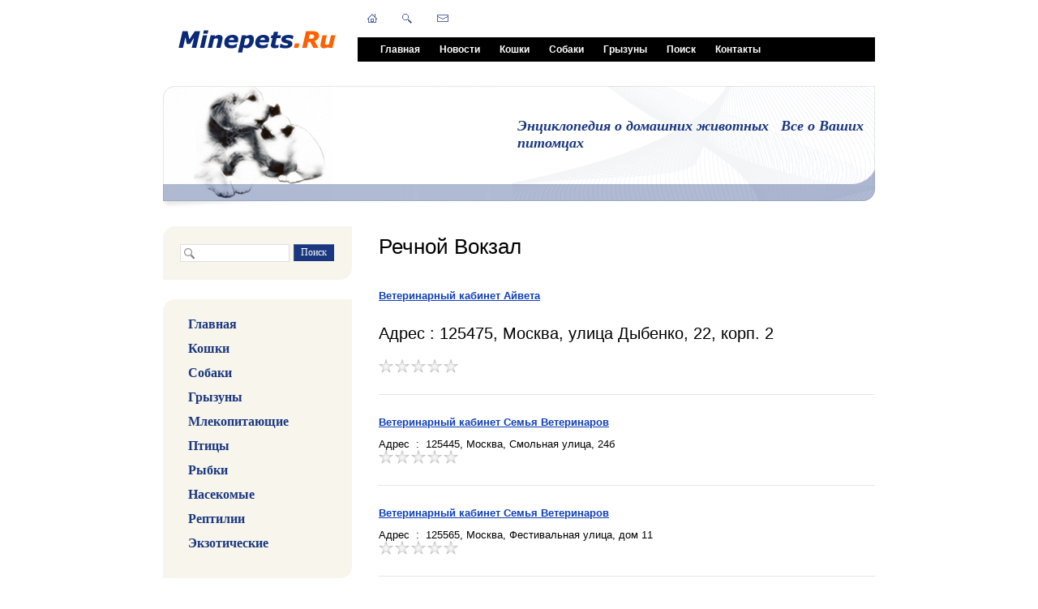

--- FILE ---
content_type: text/html; charset=windows-1251
request_url: https://www.minepets.ru/list.php?SECTION_ID=47
body_size: 15025
content:
 
<!DOCTYPE html PUBLIC "-//W3C//DTD XHTML 1.0 Transitional//EN" "http://www.w3.org/TR/xhtml1/DTD/xhtml1-transitional.dtd">
<html xmlns="http://www.w3.org/1999/xhtml" xml:lang="ru" lang="ru">
<head>
<meta name="viewport" content="width=device-width">
<meta http-equiv="Content-Type" content="text/html; charset=windows-1251" />
<meta name="robots" content="index, follow" />
<meta name="keywords" content="Ветеринарная клиника Авиамоторная, Ветклиники Авиамоторная, Ветеринарная клиника метро Авиамоторная, Ветклиники метро Авиамоторная, Авиамоторная Ветеринарная клиника, Авиамоторная Ветклиники, Ветеринарная клиника Автозаводская, Ветклиники Автозаводская, Ветеринарная клиника метро Автозаводская, Ветклиники метро Автозаводская, Автозаводская Ветеринарная клиника, Автозаводская Ветклиники, Ветеринарная клиника Академическая, Ветклиники Академическая, Ветеринарная клиника метро Академическая, Ветклиники метро Академическая, Академическая Ветеринарная клиника, Академическая Ветклиники, Ветеринарная клиника Александровский Сад , Ветклиники Александровский Сад , Ветеринарная клиника метро Александровский Сад , Ветклиники метро Александровский Сад , Александровский Сад Ветеринарная клиника, Александровский Сад Ветклиники, Ветеринарная клиника Алексеевская , Ветклиники Алексеевская , Ветеринарная клиника метро Алексеевская , Ветклиники метро Алексеевская , Алексеевская Ветеринарная клиника, Алексеевская Ветклиники, Ветеринарная клиника Алма-Атинская, Ветклиники Алма-Атинская, Ветеринарная клиника метро Алма-Атинская, Ветклиники метро Алма-Атинская, Алма-Атинская Ветеринарная клиника, Алма-Атинская Ветклиники, Ветеринарная клиника Алтуфьево, Ветклиники Алтуфьево, Ветеринарная клиника метро Алтуфьево, Ветклиники метро Алтуфьево, Алтуфьево Ветеринарная клиника, Алтуфьево Ветклиники, Ветеринарная клиника Аннино, Ветклиники Аннино, Ветеринарная клиника метро Аннино, Ветклиники метро Аннино, Аннино Ветеринарная клиника, Аннино Ветклиники, Ветеринарная клиника Арбатская, Ветклиники Арбатская, Ветеринарная клиника метро Арбатская, Ветклиники метро Арбатская, Арбатская Ветеринарная клиника, Арбатская Ветклиники, Ветеринарная клиника Аэропорт, Ветклиники Аэропорт, Ветеринарная клиника метро Аэропорт, Ветклиники метро Аэропорт, Аэропорт Ветеринарная клиника, Аэропорт Ветклиники, Ветеринарная клиника Бабушкинская, Ветклиники Бабушкинская, Ветеринарная клиника метро Бабушкинская, Ветклиники метро Бабушкинская, Бабушкинская Ветеринарная клиника, Бабушкинская Ветклиники, Ветеринарная клиника Багратионовская, Ветклиники Багратионовская, Ветеринарная клиника метро Багратионовская, Ветклиники метро Багратионовская, Багратионовская Ветеринарная клиника, Багратионовская Ветклиники, Ветеринарная клиника Баррикадная, Ветклиники Баррикадная, Ветеринарная клиника метро Баррикадная, Ветклиники метро Баррикадная, Баррикадная Ветеринарная клиника, Баррикадная Ветклиники, Ветеринарная клиника Бауманская, Ветклиники Бауманская, Ветеринарная клиника метро Бауманская, Ветклиники метро Бауманская, Бауманская Ветеринарная клиника, Бауманская Ветклиники, Ветеринарная клиника Беговая, Ветклиники Беговая, Ветеринарная клиника метро Беговая, Ветклиники метро Беговая, Беговая Ветеринарная клиника, Беговая Ветклиники, Ветеринарная клиника Белорусская, Ветклиники Белорусская, Ветеринарная клиника метро Белорусская, Ветклиники метро Белорусская, Белорусская Ветеринарная клиника, Белорусская Ветклиники, Ветеринарная клиника Беляево, Ветклиники Беляево, Ветеринарная клиника метро Беляево, Ветклиники метро Беляево, Беляево Ветеринарная клиника, Беляево Ветклиники, Ветеринарная клиника Бибирево, Ветклиники Бибирево, Ветеринарная клиника метро Бибирево, Ветклиники метро Бибирево, Бибирево Ветеринарная клиника, Бибирево Ветклиники, Ветеринарная клиника Библиотека Имени Ленина, Ветклиники Библиотека Имени Ленина, Ветеринарная клиника метро Библиотека Имени Ленина, Ветклиники метро Библиотека Имени Ленина, Библиотека Имени Ленина Ветеринарная клиника, Библиотека Имени Ленина Ветклиники, Ветеринарная клиника Борисово, Ветклиники Борисово, Ветеринарная клиника метро Борисово, Ветклиники метро Борисово, Борисово Ветеринарная клиника, Борисово Ветклиники, Ветеринарная клиника Боровицкая, Ветклиники Боровицкая, Ветеринарная клиника метро Боровицкая, Ветклиники метро Боровицкая, Боровицкая Ветеринарная клиника, Боровицкая Ветклиники, Ветеринарная клиника Ботанический Сад, Ветклиники Ботанический Сад, Ветеринарная клиника метро Ботанический Сад, Ветклиники метро Ботанический Сад, Ботанический Сад Ветеринарная клиника, Ботанический Сад Ветклиники, Ветеринарная клиника Братиславская , Ветклиники Братиславская , Ветеринарная клиника метро Братиславская , Ветклиники метро Братиславская , Братиславская Ветеринарная клиника, Братиславская Ветклиники, Ветеринарная клиника Бульвар Адмирала Ушакова , Ветклиники Бульвар Адмирала Ушакова , Ветеринарная клиника метро Бульвар Адмирала Ушакова , Ветклиники метро Бульвар Адмирала Ушакова , Бульвар Адмирала Ушакова Ветеринарная клиника, Бульвар Адмирала Ушакова Ветклиники, Ветеринарная клиника Бульвар Дмитрия Донского, Ветклиники Бульвар Дмитрия Донского, Ветеринарная клиника метро Бульвар Дмитрия Донского, Ветклиники метро Бульвар Дмитрия Донского, Бульвар Дмитрия Донского Ветеринарная клиника, Бульвар Дмитрия Донского Ветклиники, Ветеринарная клиника Бунинская Аллея, Ветклиники Бунинская Аллея, Ветеринарная клиника метро Бунинская Аллея, Ветклиники метро Бунинская Аллея, Бунинская Аллея Ветеринарная клиника, Бунинская Аллея Ветклиники, Ветеринарная клиника Варшавская, Ветклиники Варшавская, Ветеринарная клиника метро Варшавская, Ветклиники метро Варшавская, Варшавская Ветеринарная клиника, Варшавская Ветклиники, Ветеринарная клиника ВДНХ, Ветклиники ВДНХ, Ветеринарная клиника метро ВДНХ, Ветклиники метро ВДНХ, ВДНХ Ветеринарная клиника, ВДНХ Ветклиники, Ветеринарная клиника Владыкино, Ветклиники Владыкино, Ветеринарная клиника метро Владыкино, Ветклиники метро Владыкино, Владыкино Ветеринарная клиника, Владыкино Ветклиники, Ветеринарная клиника Водный Стадион , Ветклиники Водный Стадион , Ветеринарная клиника метро Водный Стадион , Ветклиники метро Водный Стадион , Водный Стадион Ветеринарная клиника, Водный Стадион Ветклиники, Ветеринарная клиника Войковская , Ветклиники Войковская , Ветеринарная клиника метро Войковская , Ветклиники метро Войковская , Войковская Ветеринарная клиника, Войковская Ветклиники, Ветеринарная клиника Волгоградский Проспект , Ветклиники Волгоградский Проспект , Ветеринарная клиника метро Волгоградский Проспект , Ветклиники метро Волгоградский Проспект , Волгоградский Проспект Ветеринарная клиника, Волгоградский Проспект Ветклиники, Ветеринарная клиника Волжская, Ветклиники Волжская, Ветеринарная клиника метро Волжская, Ветклиники метро Волжская, Волжская Ветеринарная клиника, Волжская Ветклиники, Ветеринарная клиника Волоколамская, Ветклиники Волоколамская, Ветеринарная клиника метро Волоколамская, Ветклиники метро Волоколамская, Волоколамская Ветеринарная клиника, Волоколамская Ветклиники, Ветеринарная клиника Воробьевы Горы, Ветклиники Воробьевы Горы, Ветеринарная клиника метро Воробьевы Горы, Ветклиники метро Воробьевы Горы, Воробьевы Горы Ветеринарная клиника, Воробьевы Горы Ветклиники, Ветеринарная клиника Выставочная, Ветклиники Выставочная, Ветеринарная клиника метро Выставочная, Ветклиники метро Выставочная, Выставочная Ветеринарная клиника, Выставочная Ветклиники, Ветеринарная клиника Выхино, Ветклиники Выхино, Ветеринарная клиника метро Выхино, Ветклиники метро Выхино, Выхино Ветеринарная клиника, Выхино Ветклиники, Ветеринарная клиника Динамо, Ветклиники Динамо, Ветеринарная клиника метро Динамо, Ветклиники метро Динамо, Динамо Ветеринарная клиника, Динамо Ветклиники, Ветеринарная клиника Дмитровская, Ветклиники Дмитровская, Ветеринарная клиника метро Дмитровская, Ветклиники метро Дмитровская, Дмитровская Ветеринарная клиника, Дмитровская Ветклиники, Ветеринарная клиника Добрынинская, Ветклиники Добрынинская, Ветеринарная клиника метро Добрынинская, Ветклиники метро Добрынинская, Добрынинская Ветеринарная клиника, Добрынинская Ветклиники, Ветеринарная клиника Домодедовская, Ветклиники Домодедовская, Ветеринарная клиника метро Домодедовская, Ветклиники метро Домодедовская, Домодедовская Ветеринарная клиника, Домодедовская Ветклиники, Ветеринарная клиника Достоевская, Ветклиники Достоевская, Ветеринарная клиника метро Достоевская, Ветклиники метро Достоевская, Достоевская Ветеринарная клиника, Достоевская Ветклиники, Ветеринарная клиника Дубровка, Ветклиники Дубровка, Ветеринарная клиника метро Дубровка, Ветклиники метро Дубровка, Дубровка Ветеринарная клиника, Дубровка Ветклиники, Ветеринарная клиника Жулебино, Ветклиники Жулебино, Ветеринарная клиника метро Жулебино, Ветклиники метро Жулебино, Жулебино Ветеринарная клиника, Жулебино Ветклиники, Ветеринарная клиника Зябликово, Ветклиники Зябликово, Ветеринарная клиника метро Зябликово, Ветклиники метро Зябликово, Зябликово Ветеринарная клиника, Зябликово Ветклиники, Ветеринарная клиника Измайловская, Ветклиники Измайловская, Ветеринарная клиника метро Измайловская, Ветклиники метро Измайловская, Измайловская Ветеринарная клиника, Измайловская Ветклиники, Ветеринарная клиника Измайловский Парк, Ветклиники Измайловский Парк, Ветеринарная клиника метро Измайловский Парк, Ветклиники метро Измайловский Парк, Измайловский Парк Ветеринарная клиника, Измайловский Парк Ветклиники, Ветеринарная клиника Калужская, Ветклиники Калужская, Ветеринарная клиника метро Калужская, Ветклиники метро Калужская, Калужская Ветеринарная клиника, Калужская Ветклиники, Ветеринарная клиника Кантемировская, Ветклиники Кантемировская, Ветеринарная клиника метро Кантемировская, Ветклиники метро Кантемировская, Кантемировская Ветеринарная клиника, Кантемировская Ветклиники, Ветеринарная клиника Каховская, Ветклиники Каховская, Ветеринарная клиника метро Каховская, Ветклиники метро Каховская, Каховская Ветеринарная клиника, Каховская Ветклиники, Ветеринарная клиника Каширская, Ветклиники Каширская, Ветеринарная клиника метро Каширская, Ветклиники метро Каширская, Каширская Ветеринарная клиника, Каширская Ветклиники, Ветеринарная клиника Киевская, Ветклиники Киевская, Ветеринарная клиника метро Киевская, Ветклиники метро Киевская, Киевская Ветеринарная клиника, Киевская Ветклиники, Ветеринарная клиника Китай-Город, Ветклиники Китай-Город, Ветеринарная клиника метро Китай-Город, Ветклиники метро Китай-Город, Китай-Город Ветеринарная клиника, Китай-Город Ветклиники, Ветеринарная клиника Кожуховская, Ветклиники Кожуховская, Ветеринарная клиника метро Кожуховская, Ветклиники метро Кожуховская, Кожуховская Ветеринарная клиника, Кожуховская Ветклиники, Ветеринарная клиника Коломенская, Ветклиники Коломенская, Ветеринарная клиника метро Коломенская, Ветклиники метро Коломенская, Коломенская Ветеринарная клиника, Коломенская Ветклиники, Ветеринарная клиника Комсомольская, Ветклиники Комсомольская, Ветеринарная клиника метро Комсомольская, Ветклиники метро Комсомольская, Комсомольская Ветеринарная клиника, Комсомольская Ветклиники, Ветеринарная клиника Коньково, Ветклиники Коньково, Ветеринарная клиника метро Коньково, Ветклиники метро Коньково, Коньково Ветеринарная клиника, Коньково Ветклиники, Ветеринарная клиника Красногвардеская, Ветклиники Красногвардеская, Ветеринарная клиника метро Красногвардеская, Ветклиники метро Красногвардеская, Красногвардеская Ветеринарная клиника, Красногвардеская Ветклиники, Ветеринарная клиника Краснопресненская, Ветклиники Краснопресненская, Ветеринарная клиника метро Краснопресненская, Ветклиники метро Краснопресненская, Краснопресненская Ветеринарная клиника, Краснопресненская Ветклиники, Ветеринарная клиника Красносельская, Ветклиники Красносельская, Ветеринарная клиника метро Красносельская, Ветклиники метро Красносельская, Красносельская Ветеринарная клиника, Красносельская Ветклиники, Ветеринарная клиника Красные Ворота, Ветклиники Красные Ворота, Ветеринарная клиника метро Красные Ворота, Ветклиники метро Красные Ворота, Красные Ворота Ветеринарная клиника, Красные Ворота Ветклиники, Ветеринарная клиника Крестьянская Застава, Ветклиники Крестьянская Застава, Ветеринарная клиника метро Крестьянская Застава, Ветклиники метро Крестьянская Застава, Крестьянская Застава Ветеринарная клиника, Крестьянская Застава Ветклиники, Ветеринарная клиника Кропоткинская , Ветклиники Кропоткинская , Ветеринарная клиника метро Кропоткинская , Ветклиники метро Кропоткинская , Кропоткинская Ветеринарная клиника, Кропоткинская Ветклиники, Ветеринарная клиника Крылатское, Ветклиники Крылатское, Ветеринарная клиника метро Крылатское, Ветклиники метро Крылатское, Крылатское Ветеринарная клиника, Крылатское Ветклиники, Ветеринарная клиника Кузнецкий Мост , Ветклиники Кузнецкий Мост , Ветеринарная клиника метро Кузнецкий Мост , Ветклиники метро Кузнецкий Мост , Кузнецкий Мост Ветеринарная клиника, Кузнецкий Мост Ветклиники, Ветеринарная клиника Кузьминки, Ветклиники Кузьминки, Ветеринарная клиника метро Кузьминки, Ветклиники метро Кузьминки, Кузьминки Ветеринарная клиника, Кузьминки Ветклиники, Ветеринарная клиника Кунцевская, Ветклиники Кунцевская, Ветеринарная клиника метро Кунцевская, Ветклиники метро Кунцевская, Кунцевская Ветеринарная клиника, Кунцевская Ветклиники, Ветеринарная клиника Курская, Ветклиники Курская, Ветеринарная клиника метро Курская, Ветклиники метро Курская, Курская Ветеринарная клиника, Курская Ветклиники, Ветеринарная клиника Кутузовская , Ветклиники Кутузовская , Ветеринарная клиника метро Кутузовская , Ветклиники метро Кутузовская , Кутузовская Ветеринарная клиника, Кутузовская Ветклиники, Ветеринарная клиника Ленинский Проспект, Ветклиники Ленинский Проспект, Ветеринарная клиника метро Ленинский Проспект, Ветклиники метро Ленинский Проспект, Ленинский Проспект Ветеринарная клиника, Ленинский Проспект Ветклиники, Ветеринарная клиника Лермонтовский Проспект, Ветклиники Лермонтовский Проспект, Ветеринарная клиника метро Лермонтовский Проспект, Ветклиники метро Лермонтовский Проспект, Лермонтовский Проспект Ветеринарная клиника, Лермонтовский Проспект Ветклиники, Ветеринарная клиника Лубянка, Ветклиники Лубянка, Ветеринарная клиника метро Лубянка, Ветклиники метро Лубянка, Лубянка Ветеринарная клиника, Лубянка Ветклиники, Ветеринарная клиника Люблино , Ветклиники Люблино , Ветеринарная клиника метро Люблино , Ветклиники метро Люблино , Люблино Ветеринарная клиника, Люблино Ветклиники, Ветеринарная клиника Марксистская, Ветклиники Марксистская, Ветеринарная клиника метро Марксистская, Ветклиники метро Марксистская, Марксистская Ветеринарная клиника, Марксистская Ветклиники, Ветеринарная клиника Марьина Роща , Ветклиники Марьина Роща , Ветеринарная клиника метро Марьина Роща , Ветклиники метро Марьина Роща , Марьина Роща Ветеринарная клиника, Марьина Роща Ветклиники, Ветеринарная клиника Марьино, Ветклиники Марьино, Ветеринарная клиника метро Марьино, Ветклиники метро Марьино, Марьино Ветеринарная клиника, Марьино Ветклиники, Ветеринарная клиника Маяковская, Ветклиники Маяковская, Ветеринарная клиника метро Маяковская, Ветклиники метро Маяковская, Маяковская Ветеринарная клиника, Маяковская Ветклиники, Ветеринарная клиника Медведково, Ветклиники Медведково, Ветеринарная клиника метро Медведково, Ветклиники метро Медведково, Медведково Ветеринарная клиника, Медведково Ветклиники, Ветеринарная клиника Международная, Ветклиники Международная, Ветеринарная клиника метро Международная, Ветклиники метро Международная, Международная Ветеринарная клиника, Международная Ветклиники, Ветеринарная клиника Менделеевская, Ветклиники Менделеевская, Ветеринарная клиника метро Менделеевская, Ветклиники метро Менделеевская, Менделеевская Ветеринарная клиника, Менделеевская Ветклиники, Ветеринарная клиника Митино , Ветклиники Митино , Ветеринарная клиника метро Митино , Ветклиники метро Митино , Митино Ветеринарная клиника, Митино Ветклиники, Ветеринарная клиника Молодежная , Ветклиники Молодежная , Ветеринарная клиника метро Молодежная , Ветклиники метро Молодежная , Молодежная Ветеринарная клиника, Молодежная Ветклиники, Ветеринарная клиника Мякинино, Ветклиники Мякинино, Ветеринарная клиника метро Мякинино, Ветклиники метро Мякинино, Мякинино Ветеринарная клиника, Мякинино Ветклиники, Ветеринарная клиника Нагатинская, Ветклиники Нагатинская, Ветеринарная клиника метро Нагатинская, Ветклиники метро Нагатинская, Нагатинская Ветеринарная клиника, Нагатинская Ветклиники, Ветеринарная клиника Нагорная, Ветклиники Нагорная, Ветеринарная клиника метро Нагорная, Ветклиники метро Нагорная, Нагорная Ветеринарная клиника, Нагорная Ветклиники, Ветеринарная клиника Нахимовский Проспект , Ветклиники Нахимовский Проспект , Ветеринарная клиника метро Нахимовский Проспект , Ветклиники метро Нахимовский Проспект , Нахимовский Проспект Ветеринарная клиника, Нахимовский Проспект Ветклиники, Ветеринарная клиника Новогиреево, Ветклиники Новогиреево, Ветеринарная клиника метро Новогиреево, Ветклиники метро Новогиреево, Новогиреево Ветеринарная клиника, Новогиреево Ветклиники, Ветеринарная клиника Новокосино, Ветклиники Новокосино, Ветеринарная клиника метро Новокосино, Ветклиники метро Новокосино, Новокосино Ветеринарная клиника, Новокосино Ветклиники, Ветеринарная клиника Новокузнецкая , Ветклиники Новокузнецкая , Ветеринарная клиника метро Новокузнецкая , Ветклиники метро Новокузнецкая , Новокузнецкая Ветеринарная клиника, Новокузнецкая Ветклиники, Ветеринарная клиника Новослободская, Ветклиники Новослободская, Ветеринарная клиника метро Новослободская, Ветклиники метро Новослободская, Новослободская Ветеринарная клиника, Новослободская Ветклиники, Ветеринарная клиника Новоясеневская, Ветклиники Новоясеневская, Ветеринарная клиника метро Новоясеневская, Ветклиники метро Новоясеневская, Новоясеневская Ветеринарная клиника, Новоясеневская Ветклиники, Ветеринарная клиника Новые Черемушки, Ветклиники Новые Черемушки, Ветеринарная клиника метро Новые Черемушки, Ветклиники метро Новые Черемушки, Новые Черемушки Ветеринарная клиника, Новые Черемушки Ветклиники, Ветеринарная клиника Октябрьская , Ветклиники Октябрьская , Ветеринарная клиника метро Октябрьская , Ветклиники метро Октябрьская , Октябрьская Ветеринарная клиника, Октябрьская Ветклиники, Ветеринарная клиника Октябрьское Поле , Ветклиники Октябрьское Поле , Ветеринарная клиника метро Октябрьское Поле , Ветклиники метро Октябрьское Поле , Октябрьское Поле Ветеринарная клиника, Октябрьское Поле Ветклиники, Ветеринарная клиника Орехово, Ветклиники Орехово, Ветеринарная клиника метро Орехово, Ветклиники метро Орехово, Орехово Ветеринарная клиника, Орехово Ветклиники, Ветеринарная клиника Отрадное, Ветклиники Отрадное, Ветеринарная клиника метро Отрадное, Ветклиники метро Отрадное, Отрадное Ветеринарная клиника, Отрадное Ветклиники, Ветеринарная клиника Охотный Ряд , Ветклиники Охотный Ряд , Ветеринарная клиника метро Охотный Ряд , Ветклиники метро Охотный Ряд , Охотный Ряд Ветеринарная клиника, Охотный Ряд Ветклиники, Ветеринарная клиника Павелецкая , Ветклиники Павелецкая , Ветеринарная клиника метро Павелецкая , Ветклиники метро Павелецкая , Павелецкая Ветеринарная клиника, Павелецкая Ветклиники, Ветеринарная клиника Парк Культуры , Ветклиники Парк Культуры , Ветеринарная клиника метро Парк Культуры , Ветклиники метро Парк Культуры , Парк Культуры Ветеринарная клиника, Парк Культуры Ветклиники, Ветеринарная клиника Парк Победы, Ветклиники Парк Победы, Ветеринарная клиника метро Парк Победы, Ветклиники метро Парк Победы, Парк Победы Ветеринарная клиника, Парк Победы Ветклиники, Ветеринарная клиника Партизанская, Ветклиники Партизанская, Ветеринарная клиника метро Партизанская, Ветклиники метро Партизанская, Партизанская Ветеринарная клиника, Партизанская Ветклиники, Ветеринарная клиника Первомайская, Ветклиники Первомайская, Ветеринарная клиника метро Первомайская, Ветклиники метро Первомайская, Первомайская Ветеринарная клиника, Первомайская Ветклиники, Ветеринарная клиника Перово, Ветклиники Перово, Ветеринарная клиника метро Перово, Ветклиники метро Перово, Перово Ветеринарная клиника, Перово Ветклиники, Ветеринарная клиника Петровско-Разумовская , Ветклиники Петровско-Разумовская , Ветеринарная клиника метро Петровско-Разумовская , Ветклиники метро Петровско-Разумовская , Петровско-Разумовская Ветеринарная клиника, Петровско-Разумовская Ветклиники, Ветеринарная клиника Печатники, Ветклиники Печатники, Ветеринарная клиника метро Печатники, Ветклиники метро Печатники, Печатники Ветеринарная клиника, Печатники Ветклиники, Ветеринарная клиника Пионерская, Ветклиники Пионерская, Ветеринарная клиника метро Пионерская, Ветклиники метро Пионерская, Пионерская Ветеринарная клиника, Пионерская Ветклиники, Ветеринарная клиника Планерная, Ветклиники Планерная, Ветеринарная клиника метро Планерная, Ветклиники метро Планерная, Планерная Ветеринарная клиника, Планерная Ветклиники, Ветеринарная клиника Площадь Ильича, Ветклиники Площадь Ильича, Ветеринарная клиника метро Площадь Ильича, Ветклиники метро Площадь Ильича, Площадь Ильича Ветеринарная клиника, Площадь Ильича Ветклиники, Ветеринарная клиника Площадь Революции , Ветклиники Площадь Революции , Ветеринарная клиника метро Площадь Революции , Ветклиники метро Площадь Революции , Площадь Революции Ветеринарная клиника, Площадь Революции Ветклиники, Ветеринарная клиника Полежаевская , Ветклиники Полежаевская , Ветеринарная клиника метро Полежаевская , Ветклиники метро Полежаевская , Полежаевская Ветеринарная клиника, Полежаевская Ветклиники, Ветеринарная клиника Полянка, Ветклиники Полянка, Ветеринарная клиника метро Полянка, Ветклиники метро Полянка, Полянка Ветеринарная клиника, Полянка Ветклиники, Ветеринарная клиника Пражская, Ветклиники Пражская, Ветеринарная клиника метро Пражская, Ветклиники метро Пражская, Пражская Ветеринарная клиника, Пражская Ветклиники, Ветеринарная клиника Преображенская Площадь, Ветклиники Преображенская Площадь, Ветеринарная клиника метро Преображенская Площадь, Ветклиники метро Преображенская Площадь, Преображенская Площадь Ветеринарная клиника, Преображенская Площадь Ветклиники, Ветеринарная клиника Пролетарская, Ветклиники Пролетарская, Ветеринарная клиника метро Пролетарская, Ветклиники метро Пролетарская, Пролетарская Ветеринарная клиника, Пролетарская Ветклиники, Ветеринарная клиника Проспект Вернадского , Ветклиники Проспект Вернадского , Ветеринарная клиника метро Проспект Вернадского , Ветклиники метро Проспект Вернадского , Проспект Вернадского Ветеринарная клиника, Проспект Вернадского Ветклиники, Ветеринарная клиника Проспект Мира , Ветклиники Проспект Мира , Ветеринарная клиника метро Проспект Мира , Ветклиники метро Проспект Мира , Проспект Мира Ветеринарная клиника, Проспект Мира Ветклиники, Ветеринарная клиника Профсоюзная, Ветклиники Профсоюзная, Ветеринарная клиника метро Профсоюзная, Ветклиники метро Профсоюзная, Профсоюзная Ветеринарная клиника, Профсоюзная Ветклиники, Ветеринарная клиника Пушкинская, Ветклиники Пушкинская, Ветеринарная клиника метро Пушкинская, Ветклиники метро Пушкинская, Пушкинская Ветеринарная клиника, Пушкинская Ветклиники, Ветеринарная клиника Пятницкое шоссе, Ветклиники Пятницкое шоссе, Ветеринарная клиника метро Пятницкое шоссе, Ветклиники метро Пятницкое шоссе, Пятницкое шоссе Ветеринарная клиника, Пятницкое шоссе Ветклиники, Ветеринарная клиника Речной Вокзал , Ветклиники Речной Вокзал , Ветеринарная клиника метро Речной Вокзал , Ветклиники метро Речной Вокзал , Речной Вокзал Ветеринарная клиника, Речной Вокзал Ветклиники, Ветеринарная клиника Рижская, Ветклиники Рижская, Ветеринарная клиника метро Рижская, Ветклиники метро Рижская, Рижская Ветеринарная клиника, Рижская Ветклиники, Ветеринарная клиника Римская, Ветклиники Римская, Ветеринарная клиника метро Римская, Ветклиники метро Римская, Римская Ветеринарная клиника, Римская Ветклиники, Ветеринарная клиника Рязанский Проспект, Ветклиники Рязанский Проспект, Ветеринарная клиника метро Рязанский Проспект, Ветклиники метро Рязанский Проспект, Рязанский Проспект Ветеринарная клиника, Рязанский Проспект Ветклиники, Ветеринарная клиника Савеловская, Ветклиники Савеловская, Ветеринарная клиника метро Савеловская, Ветклиники метро Савеловская, Савеловская Ветеринарная клиника, Савеловская Ветклиники, Ветеринарная клиника Свиблово, Ветклиники Свиблово, Ветеринарная клиника метро Свиблово, Ветклиники метро Свиблово, Свиблово Ветеринарная клиника, Свиблово Ветклиники, Ветеринарная клиника Севастопольская , Ветклиники Севастопольская , Ветеринарная клиника метро Севастопольская , Ветклиники метро Севастопольская , Севастопольская Ветеринарная клиника, Севастопольская Ветклиники, Ветеринарная клиника Семеновская, Ветклиники Семеновская, Ветеринарная клиника метро Семеновская, Ветклиники метро Семеновская, Семеновская Ветеринарная клиника, Семеновская Ветклиники, Ветеринарная клиника Серпуховская , Ветклиники Серпуховская , Ветеринарная клиника метро Серпуховская , Ветклиники метро Серпуховская , Серпуховская Ветеринарная клиника, Серпуховская Ветклиники, Ветеринарная клиника Скобелевская, Ветклиники Скобелевская, Ветеринарная клиника метро Скобелевская, Ветклиники метро Скобелевская, Скобелевская Ветеринарная клиника, Скобелевская Ветклиники, Ветеринарная клиника Славянский бульвар, Ветклиники Славянский бульвар, Ветеринарная клиника метро Славянский бульвар, Ветклиники метро Славянский бульвар, Славянский бульвар Ветеринарная клиника, Славянский бульвар Ветклиники, Ветеринарная клиника Смоленская , Ветклиники Смоленская , Ветеринарная клиника метро Смоленская , Ветклиники метро Смоленская , Смоленская Ветеринарная клиника, Смоленская Ветклиники, Ветеринарная клиника Сокол, Ветклиники Сокол, Ветеринарная клиника метро Сокол, Ветклиники метро Сокол, Сокол Ветеринарная клиника, Сокол Ветклиники, Ветеринарная клиника Сокольники, Ветклиники Сокольники, Ветеринарная клиника метро Сокольники, Ветклиники метро Сокольники, Сокольники Ветеринарная клиника, Сокольники Ветклиники, Ветеринарная клиника Спортивная, Ветклиники Спортивная, Ветеринарная клиника метро Спортивная, Ветклиники метро Спортивная, Спортивная Ветеринарная клиника, Спортивная Ветклиники, Ветеринарная клиника Сретенский Бульвар, Ветклиники Сретенский Бульвар, Ветеринарная клиника метро Сретенский Бульвар, Ветклиники метро Сретенский Бульвар, Сретенский Бульвар Ветеринарная клиника, Сретенский Бульвар Ветклиники, Ветеринарная клиника Строгино, Ветклиники Строгино, Ветеринарная клиника метро Строгино, Ветклиники метро Строгино, Строгино Ветеринарная клиника, Строгино Ветклиники, Ветеринарная клиника Студенческая, Ветклиники Студенческая, Ветеринарная клиника метро Студенческая, Ветклиники метро Студенческая, Студенческая Ветеринарная клиника, Студенческая Ветклиники, Ветеринарная клиника Сухаревская , Ветклиники Сухаревская , Ветеринарная клиника метро Сухаревская , Ветклиники метро Сухаревская , Сухаревская Ветеринарная клиника, Сухаревская Ветклиники, Ветеринарная клиника Сходненская, Ветклиники Сходненская, Ветеринарная клиника метро Сходненская, Ветклиники метро Сходненская, Сходненская Ветеринарная клиника, Сходненская Ветклиники, Ветеринарная клиника Таганская, Ветклиники Таганская, Ветеринарная клиника метро Таганская, Ветклиники метро Таганская, Таганская Ветеринарная клиника, Таганская Ветклиники, Ветеринарная клиника Тверская, Ветклиники Тверская, Ветеринарная клиника метро Тверская, Ветклиники метро Тверская, Тверская Ветеринарная клиника, Тверская Ветклиники, Ветеринарная клиника Театральная , Ветклиники Театральная , Ветеринарная клиника метро Театральная , Ветклиники метро Театральная , Театральная Ветеринарная клиника, Театральная Ветклиники, Ветеринарная клиника Текстильщики, Ветклиники Текстильщики, Ветеринарная клиника метро Текстильщики, Ветклиники метро Текстильщики, Текстильщики Ветеринарная клиника, Текстильщики Ветклиники, Ветеринарная клиника Телецентр монорельс, Ветклиники Телецентр монорельс, Ветеринарная клиника метро Телецентр монорельс, Ветклиники метро Телецентр монорельс, Телецентр монорельс Ветеринарная клиника, Телецентр монорельс Ветклиники, Ветеринарная клиника Теплый Стан, Ветклиники Теплый Стан, Ветеринарная клиника метро Теплый Стан, Ветклиники метро Теплый Стан, Теплый Стан Ветеринарная клиника, Теплый Стан Ветклиники, Ветеринарная клиника Тимирязевская, Ветклиники Тимирязевская, Ветеринарная клиника метро Тимирязевская, Ветклиники метро Тимирязевская, Тимирязевская Ветеринарная клиника, Тимирязевская Ветклиники, Ветеринарная клиника Третьяковская, Ветклиники Третьяковская, Ветеринарная клиника метро Третьяковская, Ветклиники метро Третьяковская, Третьяковская Ветеринарная клиника, Третьяковская Ветклиники, Ветеринарная клиника Трубная, Ветклиники Трубная, Ветеринарная клиника метро Трубная, Ветклиники метро Трубная, Трубная Ветеринарная клиника, Трубная Ветклиники, Ветеринарная клиника Тульская, Ветклиники Тульская, Ветеринарная клиника метро Тульская, Ветклиники метро Тульская, Тульская Ветеринарная клиника, Тульская Ветклиники, Ветеринарная клиника Тургеневская, Ветклиники Тургеневская, Ветеринарная клиника метро Тургеневская, Ветклиники метро Тургеневская, Тургеневская Ветеринарная клиника, Тургеневская Ветклиники, Ветеринарная клиника Тушинская, Ветклиники Тушинская, Ветеринарная клиника метро Тушинская, Ветклиники метро Тушинская, Тушинская Ветеринарная клиника, Тушинская Ветклиники, Ветеринарная клиника Улица 1905 года, Ветклиники Улица 1905 года, Ветеринарная клиника метро Улица 1905 года, Ветклиники метро Улица 1905 года, Улица 1905 года Ветеринарная клиника, Улица 1905 года Ветклиники, Ветеринарная клиника Улица Академика Янгеля, Ветклиники Улица Академика Янгеля, Ветеринарная клиника метро Улица Академика Янгеля, Ветклиники метро Улица Академика Янгеля, Улица Академика Янгеля Ветеринарная клиника, Улица Академика Янгеля Ветклиники, Ветеринарная клиника Улица Горчакова, Ветклиники Улица Горчакова, Ветеринарная клиника метро Улица Горчакова, Ветклиники метро Улица Горчакова, Улица Горчакова Ветеринарная клиника, Улица Горчакова Ветклиники, Ветеринарная клиника Улица Подбельского, Ветклиники Улица Подбельского, Ветеринарная клиника метро Улица Подбельского, Ветклиники метро Улица Подбельского, Улица Подбельского Ветеринарная клиника, Улица Подбельского Ветклиники, Ветеринарная клиника Улица Старокачаловская, Ветклиники Улица Старокачаловская, Ветеринарная клиника метро Улица Старокачаловская, Ветклиники метро Улица Старокачаловская, Улица Старокачаловская Ветеринарная клиника, Улица Старокачаловская Ветклиники, Ветеринарная клиника Университет, Ветклиники Университет, Ветеринарная клиника метро Университет, Ветклиники метро Университет, Университет Ветеринарная клиника, Университет Ветклиники, Ветеринарная клиника Филевский Парк, Ветклиники Филевский Парк, Ветеринарная клиника метро Филевский Парк, Ветклиники метро Филевский Парк, Филевский Парк Ветеринарная клиника, Филевский Парк Ветклиники, Ветеринарная клиника Фили, Ветклиники Фили, Ветеринарная клиника метро Фили, Ветклиники метро Фили, Фили Ветеринарная клиника, Фили Ветклиники, Ветеринарная клиника Фрунзенская, Ветклиники Фрунзенская, Ветеринарная клиника метро Фрунзенская, Ветклиники метро Фрунзенская, Фрунзенская Ветеринарная клиника, Фрунзенская Ветклиники, Ветеринарная клиника Царицыно, Ветклиники Царицыно, Ветеринарная клиника метро Царицыно, Ветклиники метро Царицыно, Царицыно Ветеринарная клиника, Царицыно Ветклиники, Ветеринарная клиника Цветной Бульвар , Ветклиники Цветной Бульвар , Ветеринарная клиника метро Цветной Бульвар , Ветклиники метро Цветной Бульвар , Цветной Бульвар Ветеринарная клиника, Цветной Бульвар Ветклиники, Ветеринарная клиника Черкизовская , Ветклиники Черкизовская , Ветеринарная клиника метро Черкизовская , Ветклиники метро Черкизовская , Черкизовская Ветеринарная клиника, Черкизовская Ветклиники, Ветеринарная клиника Чертановская, Ветклиники Чертановская, Ветеринарная клиника метро Чертановская, Ветклиники метро Чертановская, Чертановская Ветеринарная клиника, Чертановская Ветклиники, Ветеринарная клиника Чеховская, Ветклиники Чеховская, Ветеринарная клиника метро Чеховская, Ветклиники метро Чеховская, Чеховская Ветеринарная клиника, Чеховская Ветклиники, Ветеринарная клиника Чистые Пруды, Ветклиники Чистые Пруды, Ветеринарная клиника метро Чистые Пруды, Ветклиники метро Чистые Пруды, Чистые Пруды Ветеринарная клиника, Чистые Пруды Ветклиники, Ветеринарная клиника Чкаловская, Ветклиники Чкаловская, Ветеринарная клиника метро Чкаловская, Ветклиники метро Чкаловская, Чкаловская Ветеринарная клиника, Чкаловская Ветклиники, Ветеринарная клиника Шаболовская , Ветклиники Шаболовская , Ветеринарная клиника метро Шаболовская , Ветклиники метро Шаболовская , Шаболовская Ветеринарная клиника, Шаболовская Ветклиники, Ветеринарная клиника Шипиловская, Ветклиники Шипиловская, Ветеринарная клиника метро Шипиловская, Ветклиники метро Шипиловская, Шипиловская Ветеринарная клиника, Шипиловская Ветклиники, Ветеринарная клиника Шоссе Энтузиастов, Ветклиники Шоссе Энтузиастов, Ветеринарная клиника метро Шоссе Энтузиастов, Ветклиники метро Шоссе Энтузиастов, Шоссе Энтузиастов Ветеринарная клиника, Шоссе Энтузиастов Ветклиники, Ветеринарная клиника Щелковская , Ветклиники Щелковская , Ветеринарная клиника метро Щелковская , Ветклиники метро Щелковская , Щелковская Ветеринарная клиника, Щелковская Ветклиники, Ветеринарная клиника Щукинская, Ветклиники Щукинская, Ветеринарная клиника метро Щукинская, Ветклиники метро Щукинская, Щукинская Ветеринарная клиника, Щукинская Ветклиники, Ветеринарная клиника Электрозаводская, Ветклиники Электрозаводская, Ветеринарная клиника метро Электрозаводская, Ветклиники метро Электрозаводская, Электрозаводская Ветеринарная клиника, Электрозаводская Ветклиники, Ветеринарная клиника Юго-Западная, Ветклиники Юго-Западная, Ветеринарная клиника метро Юго-Западная, Ветклиники метро Юго-Западная, Юго-Западная Ветеринарная клиника, Юго-Западная Ветклиники, Ветеринарная клиника Южная, Ветклиники Южная, Ветеринарная клиника метро Южная, Ветклиники метро Южная, Южная Ветеринарная клиника, Южная Ветклиники, Ветеринарная клиника Ясенево, Ветклиники Ясенево, Ветеринарная клиника метро Ясенево, Ветклиники метро Ясенево, Ясенево Ветеринарная клиника, Ясенево Ветклиники," />
<meta name="description" content="Станция метро Москвы" />
<style type="text/css">.bx-composite-btn {background: url(/bitrix/images/main/composite/sprite-1x.png) no-repeat right 0 #e94524;border-radius: 15px;color: #fff !important;display: inline-block;line-height: 30px;font-family: "Helvetica Neue", Helvetica, Arial, sans-serif !important;font-size: 12px !important;font-weight: bold !important;height: 31px !important;padding: 0 42px 0 17px !important;vertical-align: middle !important;text-decoration: none !important;}@media screen   and (min-device-width: 1200px)   and (max-device-width: 1600px)   and (-webkit-min-device-pixel-ratio: 2)  and (min-resolution: 192dpi) {.bx-composite-btn {background-image: url(/bitrix/images/main/composite/sprite-2x.png);background-size: 42px 124px;}}.bx-composite-btn-fixed {position: absolute;top: -45px;right: 15px;z-index: 10;}.bx-btn-white {background-position: right 0;color: #fff !important;}.bx-btn-black {background-position: right -31px;color: #000 !important;}.bx-btn-red {background-position: right -62px;color: #555 !important;}.bx-btn-grey {background-position: right -93px;color: #657b89 !important;}.bx-btn-border {border: 1px solid #d4d4d4;height: 29px !important;line-height: 29px !important;}.bx-composite-loading {display: block;width: 40px;height: 40px;background: url(/bitrix/images/main/composite/loading.gif);}</style>
<script type="text/javascript" data-skip-moving="true">(function(w, d) {var v = w.frameCacheVars = {'CACHE_MODE':'HTMLCACHE','banner':{'url':'http://www.1c-bitrix.ru/composite/','text':'Быстро с 1С-Битрикс','bgcolor':'#E94524','style':'white'},'storageBlocks':[],'dynamicBlocks':{'LkGdQn':'ae30ee0ff49f','Yt7gcC':'d55d28804b6c','XEVOpk':'f4fbf4be6ea8','g8taYv':'2bc6852bad0f','7DqYyc':'0b13ce429f36','OQ3k9P':'0530b2d530fd'},'AUTO_UPDATE':true,'AUTO_UPDATE_TTL':'120','version':'2'};var inv = false;if (v.AUTO_UPDATE === false){if (v.AUTO_UPDATE_TTL && v.AUTO_UPDATE_TTL > 0){var lm = Date.parse(d.lastModified);if (!isNaN(lm)){var td = new Date().getTime();if ((lm + v.AUTO_UPDATE_TTL * 1000) >= td){w.frameRequestStart = false;w.preventAutoUpdate = true;return;}inv = true;}}else{w.frameRequestStart = false;w.preventAutoUpdate = true;return;}}var r = w.XMLHttpRequest ? new XMLHttpRequest() : (w.ActiveXObject ? new w.ActiveXObject("Microsoft.XMLHTTP") : null);if (!r) { return; }w.frameRequestStart = true;var m = v.CACHE_MODE; var l = w.location; var x = new Date().getTime();var q = "?bxrand=" + x + (l.search.length > 0 ? "&" + l.search.substring(1) : "");var u = l.protocol + "//" + l.host + l.pathname + q;r.open("GET", u, true);r.setRequestHeader("BX-ACTION-TYPE", "get_dynamic");r.setRequestHeader("X-Bitrix-Composite", "get_dynamic");r.setRequestHeader("BX-CACHE-MODE", m);r.setRequestHeader("BX-CACHE-BLOCKS", v.dynamicBlocks ? JSON.stringify(v.dynamicBlocks) : "");if (inv){r.setRequestHeader("BX-INVALIDATE-CACHE", "Y");}try { r.setRequestHeader("BX-REF", d.referrer || "");} catch(e) {}if (m === "APPCACHE"){r.setRequestHeader("BX-APPCACHE-PARAMS", JSON.stringify(v.PARAMS));r.setRequestHeader("BX-APPCACHE-URL", v.PAGE_URL ? v.PAGE_URL : "");}r.onreadystatechange = function() {if (r.readyState != 4) { return; }var a = r.getResponseHeader("BX-RAND");var b = w.BX && w.BX.frameCache ? w.BX.frameCache : false;if (a != x || !((r.status >= 200 && r.status < 300) || r.status === 304 || r.status === 1223 || r.status === 0)){var f = {error:true, reason:a!=x?"bad_rand":"bad_status", url:u, xhr:r, status:r.status};if (w.BX && w.BX.ready && b){BX.ready(function() {setTimeout(function(){BX.onCustomEvent("onFrameDataRequestFail", [f]);}, 0);});}w.frameRequestFail = f;return;}if (b){b.onFrameDataReceived(r.responseText);if (!w.frameUpdateInvoked){b.update(false);}w.frameUpdateInvoked = true;}else{w.frameDataString = r.responseText;}};r.send();var p = w.performance;if (p && p.addEventListener && p.getEntries && p.setResourceTimingBufferSize){var e = 'resourcetimingbufferfull';var h = function() {if (w.BX && w.BX.frameCache && w.BX.frameCache.frameDataInserted){p.removeEventListener(e, h);}else {p.setResourceTimingBufferSize(p.getEntries().length + 50);}};p.addEventListener(e, h);}})(window, document);</script>


<link href="/bitrix/js/ui/design-tokens/dist/ui.design-tokens.min.css?168270575822029" type="text/css"  rel="stylesheet" />
<link href="/bitrix/js/ui/fonts/opensans/ui.font.opensans.min.css?16827057252320" type="text/css"  rel="stylesheet" />
<link href="/bitrix/js/main/popup/dist/main.popup.bundle.min.css?170896403426598" type="text/css"  rel="stylesheet" />
<link href="/bitrix/cache/css/s1/furniture_dark-blue/page_0b4189b7e5579091e21b9b3549735245/page_0b4189b7e5579091e21b9b3549735245_v1.css?1708971947825" type="text/css"  rel="stylesheet" />
<link href="/bitrix/cache/css/s1/furniture_dark-blue/template_7c457ca58c5726442279ed0e4ee836e1/template_7c457ca58c5726442279ed0e4ee836e1_v1.css?170896423115053" type="text/css"  data-template-style="true" rel="stylesheet" />
<script type="text/javascript">if(!window.BX)window.BX={};if(!window.BX.message)window.BX.message=function(mess){if(typeof mess==='object'){for(let i in mess) {BX.message[i]=mess[i];} return true;}};</script>
<script type="text/javascript">(window.BX||top.BX).message({'JS_CORE_LOADING':'Загрузка...','JS_CORE_NO_DATA':'- Нет данных -','JS_CORE_WINDOW_CLOSE':'Закрыть','JS_CORE_WINDOW_EXPAND':'Развернуть','JS_CORE_WINDOW_NARROW':'Свернуть в окно','JS_CORE_WINDOW_SAVE':'Сохранить','JS_CORE_WINDOW_CANCEL':'Отменить','JS_CORE_WINDOW_CONTINUE':'Продолжить','JS_CORE_H':'ч','JS_CORE_M':'м','JS_CORE_S':'с','JSADM_AI_HIDE_EXTRA':'Скрыть лишние','JSADM_AI_ALL_NOTIF':'Показать все','JSADM_AUTH_REQ':'Требуется авторизация!','JS_CORE_WINDOW_AUTH':'Войти','JS_CORE_IMAGE_FULL':'Полный размер'});</script>

<script type="text/javascript" src="/bitrix/js/main/core/core.min.js?1708964037219752"></script>

<script>BX.setJSList(['/bitrix/js/main/core/core_ajax.js','/bitrix/js/main/core/core_promise.js','/bitrix/js/main/polyfill/promise/js/promise.js','/bitrix/js/main/loadext/loadext.js','/bitrix/js/main/loadext/extension.js','/bitrix/js/main/polyfill/promise/js/promise.js','/bitrix/js/main/polyfill/find/js/find.js','/bitrix/js/main/polyfill/includes/js/includes.js','/bitrix/js/main/polyfill/matches/js/matches.js','/bitrix/js/ui/polyfill/closest/js/closest.js','/bitrix/js/main/polyfill/fill/main.polyfill.fill.js','/bitrix/js/main/polyfill/find/js/find.js','/bitrix/js/main/polyfill/matches/js/matches.js','/bitrix/js/main/polyfill/core/dist/polyfill.bundle.js','/bitrix/js/main/core/core.js','/bitrix/js/main/polyfill/intersectionobserver/js/intersectionobserver.js','/bitrix/js/main/lazyload/dist/lazyload.bundle.js','/bitrix/js/main/polyfill/core/dist/polyfill.bundle.js','/bitrix/js/main/parambag/dist/parambag.bundle.js']);
</script>
<script type="text/javascript">(window.BX||top.BX).message({'LANGUAGE_ID':'ru','FORMAT_DATE':'DD.MM.YYYY','FORMAT_DATETIME':'DD.MM.YYYY HH:MI:SS','COOKIE_PREFIX':'MP_SM','SERVER_TZ_OFFSET':'10800','UTF_MODE':'N','SITE_ID':'s1','SITE_DIR':'/'});</script>


<script type="text/javascript"  src="/bitrix/cache/js/s1/furniture_dark-blue/kernel_main/kernel_main_v1.js?1708964231154482"></script>
<script type="text/javascript" src="/bitrix/js/ui/dexie/dist/dexie3.bundle.min.js?168270574388295"></script>
<script type="text/javascript" src="/bitrix/js/main/core/core_ls.min.js?14545167657365"></script>
<script type="text/javascript" src="/bitrix/js/main/core/core_frame_cache.min.js?170896403711210"></script>
<script type="text/javascript" src="/bitrix/js/main/popup/dist/main.popup.bundle.min.js?170896403165670"></script>
<script type="text/javascript" src="/bitrix/js/main/cphttprequest.min.js?14545167683623"></script>
<script type="text/javascript">BX.setJSList(['/bitrix/js/main/core/core_fx.js','/bitrix/js/main/session.js','/bitrix/js/main/pageobject/pageobject.js','/bitrix/js/main/core/core_window.js','/bitrix/js/main/date/main.date.js','/bitrix/js/main/core/core_date.js','/bitrix/js/main/utils.js','/bitrix/components/bitrix/menu/templates/horizontal_multilevel/script.js']);</script>
<script type="text/javascript">BX.setCSSList(['/bitrix/templates/furniture_dark-blue/components/bitrix/iblock.vote/star_ajax/style.css','/bitrix/components/bitrix/menu/templates/horizontal_multilevel/style.css','/bitrix/templates/furniture_dark-blue/styles.css','/bitrix/templates/furniture_dark-blue/template_styles.css']);</script>
<script type="text/javascript">var ajaxMessages = {wait:"Загрузка..."}</script>



<script type="text/javascript"  src="/bitrix/cache/js/s1/furniture_dark-blue/template_42bfb135e7da7a0a7778602163268edf/template_42bfb135e7da7a0a7778602163268edf_v1.js?1708964231965"></script>
<script type="text/javascript">var _ba = _ba || []; _ba.push(["aid", "ad666642ced64fcc0f6f4d3335ea07fc"]); _ba.push(["host", "www.minepets.ru"]); (function() {var ba = document.createElement("script"); ba.type = "text/javascript"; ba.async = true;ba.src = (document.location.protocol == "https:" ? "https://" : "http://") + "bitrix.info/ba.js";var s = document.getElementsByTagName("script")[0];s.parentNode.insertBefore(ba, s);})();</script>


<link href="/bitrix/templates/furniture_dark-blue/common.css" type="text/css" rel="stylesheet" />
<link href="/bitrix/templates/furniture_dark-blue/colors.css" type="text/css" rel="stylesheet" />

	<!--[if lte IE 6]>
	<style type="text/css">
		
		#banner-overlay { 
			background-image: none;
			filter: progid:DXImageTransform.Microsoft.AlphaImageLoader(src='/bitrix/templates/furniture_dark-blueimages/overlay.png', sizingMethod = 'crop'); 
		}
		
		div.product-overlay {
			background-image: none;
			filter: progid:DXImageTransform.Microsoft.AlphaImageLoader(src='/bitrix/templates/furniture_dark-blueimages/product-overlay.png', sizingMethod = 'crop');
		}
		
	</style>
	<![endif]-->

	<title> Ветеринарные клиники Москвы, Ветклиники Москвы</title>
<!--GA_start-->
<script type="text/javascript">

  var _gaq = _gaq || [];
  _gaq.push(['_setAccount', 'UA-35502254-1']);
  _gaq.push(['_trackPageview']);

  (function() {
    var ga = document.createElement('script'); ga.type = 'text/javascript'; ga.async = true;
    ga.src = ('https:' == document.location.protocol ? 'https://ssl' : 'http://www') + '.google-analytics.com/ga.js';
    var s = document.getElementsByTagName('script')[0]; s.parentNode.insertBefore(ga, s);
  })();

</script>
<!--GA_end-->
<!-- Google tag (gtag.js) -->
<script async src="https://www.googletagmanager.com/gtag/js?id=G-LQJPK21XD1"></script>
<script>
  window.dataLayer = window.dataLayer || [];
  function gtag(){dataLayer.push(arguments);}
  gtag('js', new Date());

  gtag('config', 'G-LQJPK21XD1');
</script>
</head>
<body>
	<div id="page-wrapper">
	<div id="panel"></div>
		<div id="header">
			
			<table id="logo">
				<tr>
					<td><a href="/" title="На главную страницу"><img src="/include/bx_default_logo.gif" alt="Энциклопедия домашних животных" title="Энциклопедия домашних животных" width="209" height="61"  /></a></td>
				</tr>
			</table>
			
			<div id="top-menu">
				<div id="top-menu-inner">
<div id="bxdynamic_LkGdQn_start" style="display:none"></div>
<ul id="horizontal-multilevel-menu">


	
	
		
							<li><a href="/index.php" class="root-item">Главная</a></li>
			
		
	
	

	
	
		
							<li><a href="/news/" class="root-item">Новости</a></li>
			
		
	
	

	
	
		
							<li><a href="/koshki/" class="root-item">Кошки</a></li>
			
		
	
	

	
	
		
							<li><a href="/sobaki/" class="root-item">Собаки</a></li>
			
		
	
	

	
	
		
							<li><a href="/gryzuny/" class="root-item">Грызуны</a></li>
			
		
	
	

	
	
		
							<li><a href="/search/" class="root-item">Поиск</a></li>
			
		
	
	

	
	
		
							<li><a href="/contacts/" class="root-item">Контакты</a></li>
			
		
	
	


</ul>
<div class="menu-clear-left"></div>
<div id="bxdynamic_LkGdQn_end" style="display:none"></div>				</div>
			</div>
			
			<div id="top-icons">
				<a href="/" class="home-icon" title="На главную страницу"></a>
				<a href="/search/" class="search-icon" title="Поиск"></a>
				<a href="/contacts/" class="feedback-icon" title="Обратная связь"></a>
			</div>
		
		</div>
		
		<div id="banner">		
			<table id="banner-layout" cellspacing="0">
				<tr>
					<td id="banner-image"><div><img src="/bitrix/templates/furniture_dark-blue/images/head.jpg" /></div></td>
					<td id="banner-slogan">
<span style="font-family: Verdana; font-size: 18px;">
Энциклопедия о домашних животных &nbsp; Все о Ваших питомцах
</span>					</td>
				</tr>
			</table>
			<div id="banner-overlay"></div>	
		</div>
		
		<div id="content">
		
			<div id="sidebar">
<div class="content-block">
					<div class="content-block-inner">

<div id="bxdynamic_Yt7gcC_start" style="display:none"></div><div id="search">
	<form action="/search/">
		<div class="rounded-box">
			<div class="search-inner-box"><input type="text" name="q" maxlength="50" /></div>
		</div>
		<div id="search-button">
			<input type="submit" name="s" onfocus="this.blur();" value="Поиск" id="search-submit-button">
		</div>
	</form>
</div><div id="bxdynamic_Yt7gcC_end" style="display:none"></div>					</div>
				</div>
<div id="bxdynamic_XEVOpk_start" style="display:none"></div>
	<style>

	.vertical-multilevel-menu-item
	{
		margin: 0;
		padding: 0;
		font-family: Verdana;
		font-size: 16px;
		font-weight: bold; 
		padding-bottom: 12px;
	}

	.vertical-multilevel-menu-item a:link 
	{
		text-decoration: none;
		color: #1A377F;
	}

	.vertical-multilevel-menu-item a:visited
	{
		text-decoration: none;
		color: #1A377F;
	}

	.vertical-multilevel-menu-item a:hover
	{
		text-decoration: none;
		color: red;
		text-decoration: underline;
	}

	.vertical-multilevel-menu-item a:active
	{
		text-decoration: none;
		color: #1A377F;
	}
	</style>
	<!-- sellev = 0 ; start_index = -1 ; stop_index = 69 ; -->	<div class="content-block">
		<div class="content-block-inner">
			<div class="left-menu">
									<!-- index = 0 ; text = Главная ; level = 1 -->
											<div class=vertical-multilevel-menu-item style="margin-left:10px;">
							<a href="/index.php">Главная</a>
						</div>
																			<!-- index = 1 ; text = Кошки ; level = 1 -->
											<div class=vertical-multilevel-menu-item style="margin-left:10px;">
							<a href="/koshki/">Кошки</a>
						</div>
																			<!-- index = 2 ; text = Породы ; level = 2 -->
																			<!-- index = 3 ; text = Котята ; level = 2 -->
																			<!-- index = 4 ; text = Уход ; level = 2 -->
																			<!-- index = 5 ; text = Взаимоотношения ; level = 2 -->
																			<!-- index = 6 ; text = Болезни ; level = 2 -->
																			<!-- index = 7 ; text = Статьи ; level = 2 -->
																			<!-- index = 8 ; text = Собаки ; level = 1 -->
											<div class=vertical-multilevel-menu-item style="margin-left:10px;">
							<a href="/sobaki/">Собаки</a>
						</div>
																			<!-- index = 9 ; text = Породы ; level = 2 -->
																			<!-- index = 10 ; text = Щенки ; level = 2 -->
																			<!-- index = 11 ; text = Уход ; level = 2 -->
																			<!-- index = 12 ; text = Взаимоотношения ; level = 2 -->
																			<!-- index = 13 ; text = Болезни ; level = 2 -->
																			<!-- index = 14 ; text = Статьи ; level = 2 -->
																			<!-- index = 15 ; text = Грызуны ; level = 1 -->
											<div class=vertical-multilevel-menu-item style="margin-left:10px;">
							<a href="/gryzuny/">Грызуны</a>
						</div>
																			<!-- index = 16 ; text = Виды ; level = 2 -->
																			<!-- index = 17 ; text = Грызуны ; level = 3 -->
																			<!-- index = 18 ; text = Крысы ; level = 3 -->
																			<!-- index = 19 ; text = Морские свинки ; level = 3 -->
																			<!-- index = 20 ; text = Мыши ; level = 3 -->
																			<!-- index = 21 ; text = Хомяки ; level = 3 -->
																			<!-- index = 22 ; text = Песчанки ; level = 3 -->
																			<!-- index = 23 ; text = Шиншиллы ; level = 3 -->
																			<!-- index = 24 ; text = Уход ; level = 2 -->
																			<!-- index = 25 ; text = Взаимоотношения ; level = 2 -->
																			<!-- index = 26 ; text = Болезни ; level = 2 -->
																			<!-- index = 27 ; text = Статьи ; level = 2 -->
																			<!-- index = 28 ; text = Млекопитающие ; level = 1 -->
											<div class=vertical-multilevel-menu-item style="margin-left:10px;">
							<a href="/mlekopitayushchie/">Млекопитающие</a>
						</div>
																			<!-- index = 29 ; text = Виды ; level = 2 -->
																			<!-- index = 30 ; text = Мини Пиг ; level = 3 -->
																			<!-- index = 31 ; text = Кролики ; level = 3 -->
																			<!-- index = 32 ; text = Ежи ; level = 3 -->
																			<!-- index = 33 ; text = Млекопитающие ; level = 3 -->
																			<!-- index = 34 ; text = Уход ; level = 2 -->
																			<!-- index = 35 ; text = Взаимоотношения ; level = 2 -->
																			<!-- index = 36 ; text = Болезни ; level = 2 -->
																			<!-- index = 37 ; text = Статьи ; level = 2 -->
																			<!-- index = 38 ; text = Птицы ; level = 1 -->
											<div class=vertical-multilevel-menu-item style="margin-left:10px;">
							<a href="/ptitsy/">Птицы</a>
						</div>
																			<!-- index = 39 ; text = Виды ; level = 2 -->
																			<!-- index = 40 ; text = Домашние Голуби ; level = 3 -->
																			<!-- index = 41 ; text = Канарейки ; level = 3 -->
																			<!-- index = 42 ; text = Попугаи ; level = 3 -->
																			<!-- index = 43 ; text = Птицы ; level = 3 -->
																			<!-- index = 44 ; text = Уход ; level = 2 -->
																			<!-- index = 45 ; text = Взаимоотношения ; level = 2 -->
																			<!-- index = 46 ; text = Болезни ; level = 2 -->
																			<!-- index = 47 ; text = Статьи ; level = 2 -->
																			<!-- index = 48 ; text = Рыбки ; level = 1 -->
											<div class=vertical-multilevel-menu-item style="margin-left:10px;">
							<a href="/rybki/">Рыбки</a>
						</div>
																			<!-- index = 49 ; text = Виды ; level = 2 -->
																			<!-- index = 50 ; text = Уход ; level = 2 -->
																			<!-- index = 51 ; text = Болезни ; level = 2 -->
																			<!-- index = 52 ; text = Статьи ; level = 2 -->
																			<!-- index = 53 ; text = Насекомые ; level = 1 -->
											<div class=vertical-multilevel-menu-item style="margin-left:10px;">
							<a href="/nasekomye/">Насекомые</a>
						</div>
																			<!-- index = 54 ; text = Виды ; level = 2 -->
																			<!-- index = 55 ; text = Уход ; level = 2 -->
																			<!-- index = 56 ; text = Болезни ; level = 2 -->
																			<!-- index = 57 ; text = Статьи ; level = 2 -->
																			<!-- index = 58 ; text = Рептилии ; level = 1 -->
											<div class=vertical-multilevel-menu-item style="margin-left:10px;">
							<a href="/reptilii/">Рептилии</a>
						</div>
																			<!-- index = 59 ; text = Виды ; level = 2 -->
																			<!-- index = 60 ; text = Уход ; level = 2 -->
																			<!-- index = 61 ; text = Болезни ; level = 2 -->
																			<!-- index = 62 ; text = Статьи ; level = 2 -->
																			<!-- index = 63 ; text = Экзотические ; level = 1 -->
											<div class=vertical-multilevel-menu-item style="margin-left:10px;">
							<a href="/ekzoticheskie/">Экзотические</a>
						</div>
																			<!-- index = 64 ; text = Виды ; level = 2 -->
																			<!-- index = 65 ; text = Уход ; level = 2 -->
																			<!-- index = 66 ; text = Взаимоотношения ; level = 2 -->
																			<!-- index = 67 ; text = Болезни ; level = 2 -->
																			<!-- index = 68 ; text = Статьи ; level = 2 -->
																	</div>
		</div>
	</div>
<div id="bxdynamic_XEVOpk_end" style="display:none"></div><div class="information-block">
					<div class="top"></div>
					<div class="information-block-inner">
											</div>
					<div class="bottom"></div>
				</div>
				<br/>
<div id="bxdynamic_g8taYv_start" style="display:none"></div>
	<style>

	.vertical-multilevel-menu-item
	{
		margin: 0;
		padding: 0;
		font-family: Verdana;
		font-size: 16px;
		font-weight: bold; 
		padding-bottom: 12px;
	}

	.vertical-multilevel-menu-item a:link 
	{
		text-decoration: none;
		color: #1A377F;
	}

	.vertical-multilevel-menu-item a:visited
	{
		text-decoration: none;
		color: #1A377F;
	}

	.vertical-multilevel-menu-item a:hover
	{
		text-decoration: none;
		color: red;
		text-decoration: underline;
	}

	.vertical-multilevel-menu-item a:active
	{
		text-decoration: none;
		color: #1A377F;
	}
	</style>
	<!-- sellev = 0 ; start_index = -1 ; stop_index = 4 ; -->	<div class="content-block">
		<div class="content-block-inner">
			<div class="left-menu">
									<!-- index = 0 ; text =  ; level = 1 -->
											<div class=vertical-multilevel-menu-item style="margin-left:10px;">
							<a href=""></a>
						</div>
																			<!-- index = 1 ; text =  ; level = 1 -->
											<div class=vertical-multilevel-menu-item style="margin-left:10px;">
							<a href=""></a>
						</div>
																			<!-- index = 2 ; text =  ; level = 1 -->
											<div class=vertical-multilevel-menu-item style="margin-left:10px;">
							<a href=""></a>
						</div>
																			<!-- index = 3 ; text =  ; level = 1 -->
											<div class=vertical-multilevel-menu-item style="margin-left:10px;">
							<a href=""></a>
						</div>
																	</div>
		</div>
	</div>
<div id="bxdynamic_g8taYv_end" style="display:none"></div>				<div class="content-block">
					<div class="content-block-inner">
						<h3>Наши новости</h3>
<div id="bxdynamic_7DqYyc_start" style="display:none"></div><div class="news-list">
<dl class="block-list">
		<dt>21.12.2025</dt>
		<dd><a href="/news/?ELEMENT_ID=1324"><h2> Добавлены новые статьи на сайт </h2></a></dd>
		<dt>13.12.2025</dt>
		<dd><a href="/news/?ELEMENT_ID=1323"><h2> Добавлены новые статьи на сайт </h2></a></dd>
		<dt>01.12.2025</dt>
		<dd><a href="/news/?ELEMENT_ID=1225"><h2> Добавлены новые статьи на сайт </h2></a></dd>
		<dt>21.11.2025</dt>
		<dd><a href="/news/?ELEMENT_ID=1221"><h2> Добавлены новые статьи на сайт </h2></a></dd>
</dl>
</div>
<div id="bxdynamic_7DqYyc_end" style="display:none"></div>					</div>
				</div>


				<div class="information-block">
					<div class="top"></div>
					<div class="information-block-inner">
						<h3>Реклама</h3>
						
					</div>
					<div class="bottom"></div>
				</div>
			</div>
		
			<div id="workarea">
				<h1 id="pagetitle">Речной Вокзал </h1>

 <div id="bxdynamic_OQ3k9P_start" style="display:none"></div><div class="catalog-list">
<div class="catalog-item" id="bx_3966226736_994">
	<div class="catalog-item-title"><a href="/detail.php?ELEMENT_ID=994">Ветеринарный кабинет Айвета</a></div>
	<div class="catalog-item-desc-float">
		<h2> Адрес : 125475, Москва, улица Дыбенко, 22, корп. 2 </h2>	</div> 
<div class="rating_count" style="width: 80px;" id="vote_994">

<script type="text/javascript">
if(!window.voteScript) window.voteScript =
{
	trace_vote: function(div, flag)
	{
		var my_div;
		var r = div.id.match(/^vote_(\d+)_(\d+)$/);
		for(var i = r[2]; i >= 0; i--)
		{
			my_div = document.getElementById('vote_'+r[1]+'_'+i);
			if(my_div)
			{
				if(flag)
				{
					if(!my_div.saved_class)
						my_div.saved_className = my_div.className;
					if(my_div.className!='star-active star-over')
						my_div.className = 'star-active star-over';
				}
				else
				{
					if(my_div.saved_className && my_div.className != my_div.saved_className)
						my_div.className = my_div.saved_className;
				}
			}
		}
		i = r[2]+1;
		while(my_div = document.getElementById('vote_'+r[1]+'_'+i))
		{
			if(my_div.saved_className && my_div.className != my_div.saved_className)
				my_div.className = my_div.saved_className;
			i++;
		}
	},
		do_vote: function(div, parent_id, arParams)
	{
		var r = div.id.match(/^vote_(\d+)_(\d+)$/);

		var vote_id = r[1];
		var vote_value = r[2];

		function __handler(data)
		{
			var obContainer = document.getElementById(parent_id);
			if (obContainer)
			{
				//16a Мы предполагаем, что шаблон содержит только один элемент (например div или table)
				var obResult = document.createElement("DIV");
				obResult.innerHTML = data;
				obContainer.parentNode.replaceChild(obResult.firstChild, obContainer);
			}
		}

		PShowWaitMessage('wait_' + parent_id, true);

				var url = '/bitrix/components/bitrix/iblock.vote/component.php'

				arParams['vote'] = 'Y';
		arParams['vote_id'] = vote_id;
		arParams['rating'] = vote_value;

		var TID = CPHttpRequest.InitThread();
		CPHttpRequest.SetAction(TID, __handler);
				CPHttpRequest.Post(TID, url, arParams);
			}
}
</script>
<table border="0" cellspacing="0" cellpadding="0">
	<tr>
										<td><div id="vote_994_0" class="star-active star-empty" title="1" onmouseover="voteScript.trace_vote(this, true);" onmouseout="voteScript.trace_vote(this, false)" onclick="voteScript.do_vote(this, 'vote_994', {'SESSION_PARAMS':'5b7308736a0e22c8dbb1893341489862','PAGE_PARAMS':{'ELEMENT_ID':'994'},'sessid':'3bebdc5cd677689a74af62bf6473ebb0','AJAX_CALL':'Y'})"></div></td>
							<td><div id="vote_994_1" class="star-active star-empty" title="2" onmouseover="voteScript.trace_vote(this, true);" onmouseout="voteScript.trace_vote(this, false)" onclick="voteScript.do_vote(this, 'vote_994', {'SESSION_PARAMS':'5b7308736a0e22c8dbb1893341489862','PAGE_PARAMS':{'ELEMENT_ID':'994'},'sessid':'3bebdc5cd677689a74af62bf6473ebb0','AJAX_CALL':'Y'})"></div></td>
							<td><div id="vote_994_2" class="star-active star-empty" title="3" onmouseover="voteScript.trace_vote(this, true);" onmouseout="voteScript.trace_vote(this, false)" onclick="voteScript.do_vote(this, 'vote_994', {'SESSION_PARAMS':'5b7308736a0e22c8dbb1893341489862','PAGE_PARAMS':{'ELEMENT_ID':'994'},'sessid':'3bebdc5cd677689a74af62bf6473ebb0','AJAX_CALL':'Y'})"></div></td>
							<td><div id="vote_994_3" class="star-active star-empty" title="4" onmouseover="voteScript.trace_vote(this, true);" onmouseout="voteScript.trace_vote(this, false)" onclick="voteScript.do_vote(this, 'vote_994', {'SESSION_PARAMS':'5b7308736a0e22c8dbb1893341489862','PAGE_PARAMS':{'ELEMENT_ID':'994'},'sessid':'3bebdc5cd677689a74af62bf6473ebb0','AJAX_CALL':'Y'})"></div></td>
							<td><div id="vote_994_4" class="star-active star-empty" title="5" onmouseover="voteScript.trace_vote(this, true);" onmouseout="voteScript.trace_vote(this, false)" onclick="voteScript.do_vote(this, 'vote_994', {'SESSION_PARAMS':'5b7308736a0e22c8dbb1893341489862','PAGE_PARAMS':{'ELEMENT_ID':'994'},'sessid':'3bebdc5cd677689a74af62bf6473ebb0','AJAX_CALL':'Y'})"></div></td>
								</tr>
</table>
</div></div>
<div class="catalog-item" id="bx_3966226736_804">
	<div class="catalog-item-title"><a href="/detail.php?ELEMENT_ID=804">Ветеринарный кабинет Семья Ветеринаров</a></div>
	<div class="catalog-item-desc-float">
		Адрес&nbsp;&nbsp;:&nbsp;&nbsp;125445, Москва, Смольная улица, 24б	</div> 
<div class="rating_count" style="width: 80px;" id="vote_804">

<script type="text/javascript">
if(!window.voteScript) window.voteScript =
{
	trace_vote: function(div, flag)
	{
		var my_div;
		var r = div.id.match(/^vote_(\d+)_(\d+)$/);
		for(var i = r[2]; i >= 0; i--)
		{
			my_div = document.getElementById('vote_'+r[1]+'_'+i);
			if(my_div)
			{
				if(flag)
				{
					if(!my_div.saved_class)
						my_div.saved_className = my_div.className;
					if(my_div.className!='star-active star-over')
						my_div.className = 'star-active star-over';
				}
				else
				{
					if(my_div.saved_className && my_div.className != my_div.saved_className)
						my_div.className = my_div.saved_className;
				}
			}
		}
		i = r[2]+1;
		while(my_div = document.getElementById('vote_'+r[1]+'_'+i))
		{
			if(my_div.saved_className && my_div.className != my_div.saved_className)
				my_div.className = my_div.saved_className;
			i++;
		}
	},
		do_vote: function(div, parent_id, arParams)
	{
		var r = div.id.match(/^vote_(\d+)_(\d+)$/);

		var vote_id = r[1];
		var vote_value = r[2];

		function __handler(data)
		{
			var obContainer = document.getElementById(parent_id);
			if (obContainer)
			{
				//16a Мы предполагаем, что шаблон содержит только один элемент (например div или table)
				var obResult = document.createElement("DIV");
				obResult.innerHTML = data;
				obContainer.parentNode.replaceChild(obResult.firstChild, obContainer);
			}
		}

		PShowWaitMessage('wait_' + parent_id, true);

				var url = '/bitrix/components/bitrix/iblock.vote/component.php'

				arParams['vote'] = 'Y';
		arParams['vote_id'] = vote_id;
		arParams['rating'] = vote_value;

		var TID = CPHttpRequest.InitThread();
		CPHttpRequest.SetAction(TID, __handler);
				CPHttpRequest.Post(TID, url, arParams);
			}
}
</script>
<table border="0" cellspacing="0" cellpadding="0">
	<tr>
										<td><div id="vote_804_0" class="star-active star-empty" title="1" onmouseover="voteScript.trace_vote(this, true);" onmouseout="voteScript.trace_vote(this, false)" onclick="voteScript.do_vote(this, 'vote_804', {'SESSION_PARAMS':'5b7308736a0e22c8dbb1893341489862','PAGE_PARAMS':{'ELEMENT_ID':'804'},'sessid':'3bebdc5cd677689a74af62bf6473ebb0','AJAX_CALL':'Y'})"></div></td>
							<td><div id="vote_804_1" class="star-active star-empty" title="2" onmouseover="voteScript.trace_vote(this, true);" onmouseout="voteScript.trace_vote(this, false)" onclick="voteScript.do_vote(this, 'vote_804', {'SESSION_PARAMS':'5b7308736a0e22c8dbb1893341489862','PAGE_PARAMS':{'ELEMENT_ID':'804'},'sessid':'3bebdc5cd677689a74af62bf6473ebb0','AJAX_CALL':'Y'})"></div></td>
							<td><div id="vote_804_2" class="star-active star-empty" title="3" onmouseover="voteScript.trace_vote(this, true);" onmouseout="voteScript.trace_vote(this, false)" onclick="voteScript.do_vote(this, 'vote_804', {'SESSION_PARAMS':'5b7308736a0e22c8dbb1893341489862','PAGE_PARAMS':{'ELEMENT_ID':'804'},'sessid':'3bebdc5cd677689a74af62bf6473ebb0','AJAX_CALL':'Y'})"></div></td>
							<td><div id="vote_804_3" class="star-active star-empty" title="4" onmouseover="voteScript.trace_vote(this, true);" onmouseout="voteScript.trace_vote(this, false)" onclick="voteScript.do_vote(this, 'vote_804', {'SESSION_PARAMS':'5b7308736a0e22c8dbb1893341489862','PAGE_PARAMS':{'ELEMENT_ID':'804'},'sessid':'3bebdc5cd677689a74af62bf6473ebb0','AJAX_CALL':'Y'})"></div></td>
							<td><div id="vote_804_4" class="star-active star-empty" title="5" onmouseover="voteScript.trace_vote(this, true);" onmouseout="voteScript.trace_vote(this, false)" onclick="voteScript.do_vote(this, 'vote_804', {'SESSION_PARAMS':'5b7308736a0e22c8dbb1893341489862','PAGE_PARAMS':{'ELEMENT_ID':'804'},'sessid':'3bebdc5cd677689a74af62bf6473ebb0','AJAX_CALL':'Y'})"></div></td>
								</tr>
</table>
</div></div>
<div class="catalog-item" id="bx_3966226736_803">
	<div class="catalog-item-title"><a href="/detail.php?ELEMENT_ID=803">Ветеринарный кабинет Семья Ветеринаров</a></div>
	<div class="catalog-item-desc-float">
		Адрес&nbsp;&nbsp;:&nbsp;&nbsp;125565, Москва, Фестивальная улица, дом 11	</div> 
<div class="rating_count" style="width: 80px;" id="vote_803">

<script type="text/javascript">
if(!window.voteScript) window.voteScript =
{
	trace_vote: function(div, flag)
	{
		var my_div;
		var r = div.id.match(/^vote_(\d+)_(\d+)$/);
		for(var i = r[2]; i >= 0; i--)
		{
			my_div = document.getElementById('vote_'+r[1]+'_'+i);
			if(my_div)
			{
				if(flag)
				{
					if(!my_div.saved_class)
						my_div.saved_className = my_div.className;
					if(my_div.className!='star-active star-over')
						my_div.className = 'star-active star-over';
				}
				else
				{
					if(my_div.saved_className && my_div.className != my_div.saved_className)
						my_div.className = my_div.saved_className;
				}
			}
		}
		i = r[2]+1;
		while(my_div = document.getElementById('vote_'+r[1]+'_'+i))
		{
			if(my_div.saved_className && my_div.className != my_div.saved_className)
				my_div.className = my_div.saved_className;
			i++;
		}
	},
		do_vote: function(div, parent_id, arParams)
	{
		var r = div.id.match(/^vote_(\d+)_(\d+)$/);

		var vote_id = r[1];
		var vote_value = r[2];

		function __handler(data)
		{
			var obContainer = document.getElementById(parent_id);
			if (obContainer)
			{
				//16a Мы предполагаем, что шаблон содержит только один элемент (например div или table)
				var obResult = document.createElement("DIV");
				obResult.innerHTML = data;
				obContainer.parentNode.replaceChild(obResult.firstChild, obContainer);
			}
		}

		PShowWaitMessage('wait_' + parent_id, true);

				var url = '/bitrix/components/bitrix/iblock.vote/component.php'

				arParams['vote'] = 'Y';
		arParams['vote_id'] = vote_id;
		arParams['rating'] = vote_value;

		var TID = CPHttpRequest.InitThread();
		CPHttpRequest.SetAction(TID, __handler);
				CPHttpRequest.Post(TID, url, arParams);
			}
}
</script>
<table border="0" cellspacing="0" cellpadding="0">
	<tr>
										<td><div id="vote_803_0" class="star-active star-empty" title="1" onmouseover="voteScript.trace_vote(this, true);" onmouseout="voteScript.trace_vote(this, false)" onclick="voteScript.do_vote(this, 'vote_803', {'SESSION_PARAMS':'5b7308736a0e22c8dbb1893341489862','PAGE_PARAMS':{'ELEMENT_ID':'803'},'sessid':'3bebdc5cd677689a74af62bf6473ebb0','AJAX_CALL':'Y'})"></div></td>
							<td><div id="vote_803_1" class="star-active star-empty" title="2" onmouseover="voteScript.trace_vote(this, true);" onmouseout="voteScript.trace_vote(this, false)" onclick="voteScript.do_vote(this, 'vote_803', {'SESSION_PARAMS':'5b7308736a0e22c8dbb1893341489862','PAGE_PARAMS':{'ELEMENT_ID':'803'},'sessid':'3bebdc5cd677689a74af62bf6473ebb0','AJAX_CALL':'Y'})"></div></td>
							<td><div id="vote_803_2" class="star-active star-empty" title="3" onmouseover="voteScript.trace_vote(this, true);" onmouseout="voteScript.trace_vote(this, false)" onclick="voteScript.do_vote(this, 'vote_803', {'SESSION_PARAMS':'5b7308736a0e22c8dbb1893341489862','PAGE_PARAMS':{'ELEMENT_ID':'803'},'sessid':'3bebdc5cd677689a74af62bf6473ebb0','AJAX_CALL':'Y'})"></div></td>
							<td><div id="vote_803_3" class="star-active star-empty" title="4" onmouseover="voteScript.trace_vote(this, true);" onmouseout="voteScript.trace_vote(this, false)" onclick="voteScript.do_vote(this, 'vote_803', {'SESSION_PARAMS':'5b7308736a0e22c8dbb1893341489862','PAGE_PARAMS':{'ELEMENT_ID':'803'},'sessid':'3bebdc5cd677689a74af62bf6473ebb0','AJAX_CALL':'Y'})"></div></td>
							<td><div id="vote_803_4" class="star-active star-empty" title="5" onmouseover="voteScript.trace_vote(this, true);" onmouseout="voteScript.trace_vote(this, false)" onclick="voteScript.do_vote(this, 'vote_803', {'SESSION_PARAMS':'5b7308736a0e22c8dbb1893341489862','PAGE_PARAMS':{'ELEMENT_ID':'803'},'sessid':'3bebdc5cd677689a74af62bf6473ebb0','AJAX_CALL':'Y'})"></div></td>
								</tr>
</table>
</div></div>
<div class="catalog-item" id="bx_3966226736_763">
	<div class="catalog-item-title"><a href="/detail.php?ELEMENT_ID=763">Ветеринарная служба Доктор Мэри (вызов на дом)</a></div>
	<div class="catalog-item-desc-float">
		Адрес&nbsp;&nbsp;:&nbsp;&nbsp;125565, Москва, Ул. Фестивальная, д.5	</div> 
<div class="rating_count" style="width: 80px;" id="vote_763">

<script type="text/javascript">
if(!window.voteScript) window.voteScript =
{
	trace_vote: function(div, flag)
	{
		var my_div;
		var r = div.id.match(/^vote_(\d+)_(\d+)$/);
		for(var i = r[2]; i >= 0; i--)
		{
			my_div = document.getElementById('vote_'+r[1]+'_'+i);
			if(my_div)
			{
				if(flag)
				{
					if(!my_div.saved_class)
						my_div.saved_className = my_div.className;
					if(my_div.className!='star-active star-over')
						my_div.className = 'star-active star-over';
				}
				else
				{
					if(my_div.saved_className && my_div.className != my_div.saved_className)
						my_div.className = my_div.saved_className;
				}
			}
		}
		i = r[2]+1;
		while(my_div = document.getElementById('vote_'+r[1]+'_'+i))
		{
			if(my_div.saved_className && my_div.className != my_div.saved_className)
				my_div.className = my_div.saved_className;
			i++;
		}
	},
		do_vote: function(div, parent_id, arParams)
	{
		var r = div.id.match(/^vote_(\d+)_(\d+)$/);

		var vote_id = r[1];
		var vote_value = r[2];

		function __handler(data)
		{
			var obContainer = document.getElementById(parent_id);
			if (obContainer)
			{
				//16a Мы предполагаем, что шаблон содержит только один элемент (например div или table)
				var obResult = document.createElement("DIV");
				obResult.innerHTML = data;
				obContainer.parentNode.replaceChild(obResult.firstChild, obContainer);
			}
		}

		PShowWaitMessage('wait_' + parent_id, true);

				var url = '/bitrix/components/bitrix/iblock.vote/component.php'

				arParams['vote'] = 'Y';
		arParams['vote_id'] = vote_id;
		arParams['rating'] = vote_value;

		var TID = CPHttpRequest.InitThread();
		CPHttpRequest.SetAction(TID, __handler);
				CPHttpRequest.Post(TID, url, arParams);
			}
}
</script>
<table border="0" cellspacing="0" cellpadding="0">
	<tr>
										<td><div id="vote_763_0" class="star-active star-empty" title="1" onmouseover="voteScript.trace_vote(this, true);" onmouseout="voteScript.trace_vote(this, false)" onclick="voteScript.do_vote(this, 'vote_763', {'SESSION_PARAMS':'5b7308736a0e22c8dbb1893341489862','PAGE_PARAMS':{'ELEMENT_ID':'763'},'sessid':'3bebdc5cd677689a74af62bf6473ebb0','AJAX_CALL':'Y'})"></div></td>
							<td><div id="vote_763_1" class="star-active star-empty" title="2" onmouseover="voteScript.trace_vote(this, true);" onmouseout="voteScript.trace_vote(this, false)" onclick="voteScript.do_vote(this, 'vote_763', {'SESSION_PARAMS':'5b7308736a0e22c8dbb1893341489862','PAGE_PARAMS':{'ELEMENT_ID':'763'},'sessid':'3bebdc5cd677689a74af62bf6473ebb0','AJAX_CALL':'Y'})"></div></td>
							<td><div id="vote_763_2" class="star-active star-empty" title="3" onmouseover="voteScript.trace_vote(this, true);" onmouseout="voteScript.trace_vote(this, false)" onclick="voteScript.do_vote(this, 'vote_763', {'SESSION_PARAMS':'5b7308736a0e22c8dbb1893341489862','PAGE_PARAMS':{'ELEMENT_ID':'763'},'sessid':'3bebdc5cd677689a74af62bf6473ebb0','AJAX_CALL':'Y'})"></div></td>
							<td><div id="vote_763_3" class="star-active star-empty" title="4" onmouseover="voteScript.trace_vote(this, true);" onmouseout="voteScript.trace_vote(this, false)" onclick="voteScript.do_vote(this, 'vote_763', {'SESSION_PARAMS':'5b7308736a0e22c8dbb1893341489862','PAGE_PARAMS':{'ELEMENT_ID':'763'},'sessid':'3bebdc5cd677689a74af62bf6473ebb0','AJAX_CALL':'Y'})"></div></td>
							<td><div id="vote_763_4" class="star-active star-empty" title="5" onmouseover="voteScript.trace_vote(this, true);" onmouseout="voteScript.trace_vote(this, false)" onclick="voteScript.do_vote(this, 'vote_763', {'SESSION_PARAMS':'5b7308736a0e22c8dbb1893341489862','PAGE_PARAMS':{'ELEMENT_ID':'763'},'sessid':'3bebdc5cd677689a74af62bf6473ebb0','AJAX_CALL':'Y'})"></div></td>
								</tr>
</table>
</div></div>
<div class="catalog-item" id="bx_3966226736_673">
	<div class="catalog-item-title"><a href="/detail.php?ELEMENT_ID=673">Скорая ветеринарная помощь &quot;Cat-help&quot;</a></div>
	<div class="catalog-item-desc-float">
		Адрес&nbsp;&nbsp;:&nbsp;&nbsp;125476, Москва, ул. Сходненская, 46/14	</div> 
<div class="rating_count" style="width: 80px;" id="vote_673">

<script type="text/javascript">
if(!window.voteScript) window.voteScript =
{
	trace_vote: function(div, flag)
	{
		var my_div;
		var r = div.id.match(/^vote_(\d+)_(\d+)$/);
		for(var i = r[2]; i >= 0; i--)
		{
			my_div = document.getElementById('vote_'+r[1]+'_'+i);
			if(my_div)
			{
				if(flag)
				{
					if(!my_div.saved_class)
						my_div.saved_className = my_div.className;
					if(my_div.className!='star-active star-over')
						my_div.className = 'star-active star-over';
				}
				else
				{
					if(my_div.saved_className && my_div.className != my_div.saved_className)
						my_div.className = my_div.saved_className;
				}
			}
		}
		i = r[2]+1;
		while(my_div = document.getElementById('vote_'+r[1]+'_'+i))
		{
			if(my_div.saved_className && my_div.className != my_div.saved_className)
				my_div.className = my_div.saved_className;
			i++;
		}
	},
		do_vote: function(div, parent_id, arParams)
	{
		var r = div.id.match(/^vote_(\d+)_(\d+)$/);

		var vote_id = r[1];
		var vote_value = r[2];

		function __handler(data)
		{
			var obContainer = document.getElementById(parent_id);
			if (obContainer)
			{
				//16a Мы предполагаем, что шаблон содержит только один элемент (например div или table)
				var obResult = document.createElement("DIV");
				obResult.innerHTML = data;
				obContainer.parentNode.replaceChild(obResult.firstChild, obContainer);
			}
		}

		PShowWaitMessage('wait_' + parent_id, true);

				var url = '/bitrix/components/bitrix/iblock.vote/component.php'

				arParams['vote'] = 'Y';
		arParams['vote_id'] = vote_id;
		arParams['rating'] = vote_value;

		var TID = CPHttpRequest.InitThread();
		CPHttpRequest.SetAction(TID, __handler);
				CPHttpRequest.Post(TID, url, arParams);
			}
}
</script>
<table border="0" cellspacing="0" cellpadding="0">
	<tr>
										<td><div id="vote_673_0" class="star-active star-empty" title="1" onmouseover="voteScript.trace_vote(this, true);" onmouseout="voteScript.trace_vote(this, false)" onclick="voteScript.do_vote(this, 'vote_673', {'SESSION_PARAMS':'5b7308736a0e22c8dbb1893341489862','PAGE_PARAMS':{'ELEMENT_ID':'673'},'sessid':'3bebdc5cd677689a74af62bf6473ebb0','AJAX_CALL':'Y'})"></div></td>
							<td><div id="vote_673_1" class="star-active star-empty" title="2" onmouseover="voteScript.trace_vote(this, true);" onmouseout="voteScript.trace_vote(this, false)" onclick="voteScript.do_vote(this, 'vote_673', {'SESSION_PARAMS':'5b7308736a0e22c8dbb1893341489862','PAGE_PARAMS':{'ELEMENT_ID':'673'},'sessid':'3bebdc5cd677689a74af62bf6473ebb0','AJAX_CALL':'Y'})"></div></td>
							<td><div id="vote_673_2" class="star-active star-empty" title="3" onmouseover="voteScript.trace_vote(this, true);" onmouseout="voteScript.trace_vote(this, false)" onclick="voteScript.do_vote(this, 'vote_673', {'SESSION_PARAMS':'5b7308736a0e22c8dbb1893341489862','PAGE_PARAMS':{'ELEMENT_ID':'673'},'sessid':'3bebdc5cd677689a74af62bf6473ebb0','AJAX_CALL':'Y'})"></div></td>
							<td><div id="vote_673_3" class="star-active star-empty" title="4" onmouseover="voteScript.trace_vote(this, true);" onmouseout="voteScript.trace_vote(this, false)" onclick="voteScript.do_vote(this, 'vote_673', {'SESSION_PARAMS':'5b7308736a0e22c8dbb1893341489862','PAGE_PARAMS':{'ELEMENT_ID':'673'},'sessid':'3bebdc5cd677689a74af62bf6473ebb0','AJAX_CALL':'Y'})"></div></td>
							<td><div id="vote_673_4" class="star-active star-empty" title="5" onmouseover="voteScript.trace_vote(this, true);" onmouseout="voteScript.trace_vote(this, false)" onclick="voteScript.do_vote(this, 'vote_673', {'SESSION_PARAMS':'5b7308736a0e22c8dbb1893341489862','PAGE_PARAMS':{'ELEMENT_ID':'673'},'sessid':'3bebdc5cd677689a74af62bf6473ebb0','AJAX_CALL':'Y'})"></div></td>
								</tr>
</table>
</div></div>
<div class="catalog-item" id="bx_3966226736_672">
	<div class="catalog-item-title"><a href="/detail.php?ELEMENT_ID=672">Ветеринарный кабинет Айвенго</a></div>
	<div class="catalog-item-desc-float">
		Адрес&nbsp;&nbsp;:&nbsp;&nbsp;125481, Москва, ул. Планерная, 12	</div> 
<div class="rating_count" style="width: 80px;" id="vote_672">

<script type="text/javascript">
if(!window.voteScript) window.voteScript =
{
	trace_vote: function(div, flag)
	{
		var my_div;
		var r = div.id.match(/^vote_(\d+)_(\d+)$/);
		for(var i = r[2]; i >= 0; i--)
		{
			my_div = document.getElementById('vote_'+r[1]+'_'+i);
			if(my_div)
			{
				if(flag)
				{
					if(!my_div.saved_class)
						my_div.saved_className = my_div.className;
					if(my_div.className!='star-active star-over')
						my_div.className = 'star-active star-over';
				}
				else
				{
					if(my_div.saved_className && my_div.className != my_div.saved_className)
						my_div.className = my_div.saved_className;
				}
			}
		}
		i = r[2]+1;
		while(my_div = document.getElementById('vote_'+r[1]+'_'+i))
		{
			if(my_div.saved_className && my_div.className != my_div.saved_className)
				my_div.className = my_div.saved_className;
			i++;
		}
	},
		do_vote: function(div, parent_id, arParams)
	{
		var r = div.id.match(/^vote_(\d+)_(\d+)$/);

		var vote_id = r[1];
		var vote_value = r[2];

		function __handler(data)
		{
			var obContainer = document.getElementById(parent_id);
			if (obContainer)
			{
				//16a Мы предполагаем, что шаблон содержит только один элемент (например div или table)
				var obResult = document.createElement("DIV");
				obResult.innerHTML = data;
				obContainer.parentNode.replaceChild(obResult.firstChild, obContainer);
			}
		}

		PShowWaitMessage('wait_' + parent_id, true);

				var url = '/bitrix/components/bitrix/iblock.vote/component.php'

				arParams['vote'] = 'Y';
		arParams['vote_id'] = vote_id;
		arParams['rating'] = vote_value;

		var TID = CPHttpRequest.InitThread();
		CPHttpRequest.SetAction(TID, __handler);
				CPHttpRequest.Post(TID, url, arParams);
			}
}
</script>
<table border="0" cellspacing="0" cellpadding="0">
	<tr>
										<td><div id="vote_672_0" class="star-active star-empty" title="1" onmouseover="voteScript.trace_vote(this, true);" onmouseout="voteScript.trace_vote(this, false)" onclick="voteScript.do_vote(this, 'vote_672', {'SESSION_PARAMS':'5b7308736a0e22c8dbb1893341489862','PAGE_PARAMS':{'ELEMENT_ID':'672'},'sessid':'3bebdc5cd677689a74af62bf6473ebb0','AJAX_CALL':'Y'})"></div></td>
							<td><div id="vote_672_1" class="star-active star-empty" title="2" onmouseover="voteScript.trace_vote(this, true);" onmouseout="voteScript.trace_vote(this, false)" onclick="voteScript.do_vote(this, 'vote_672', {'SESSION_PARAMS':'5b7308736a0e22c8dbb1893341489862','PAGE_PARAMS':{'ELEMENT_ID':'672'},'sessid':'3bebdc5cd677689a74af62bf6473ebb0','AJAX_CALL':'Y'})"></div></td>
							<td><div id="vote_672_2" class="star-active star-empty" title="3" onmouseover="voteScript.trace_vote(this, true);" onmouseout="voteScript.trace_vote(this, false)" onclick="voteScript.do_vote(this, 'vote_672', {'SESSION_PARAMS':'5b7308736a0e22c8dbb1893341489862','PAGE_PARAMS':{'ELEMENT_ID':'672'},'sessid':'3bebdc5cd677689a74af62bf6473ebb0','AJAX_CALL':'Y'})"></div></td>
							<td><div id="vote_672_3" class="star-active star-empty" title="4" onmouseover="voteScript.trace_vote(this, true);" onmouseout="voteScript.trace_vote(this, false)" onclick="voteScript.do_vote(this, 'vote_672', {'SESSION_PARAMS':'5b7308736a0e22c8dbb1893341489862','PAGE_PARAMS':{'ELEMENT_ID':'672'},'sessid':'3bebdc5cd677689a74af62bf6473ebb0','AJAX_CALL':'Y'})"></div></td>
							<td><div id="vote_672_4" class="star-active star-empty" title="5" onmouseover="voteScript.trace_vote(this, true);" onmouseout="voteScript.trace_vote(this, false)" onclick="voteScript.do_vote(this, 'vote_672', {'SESSION_PARAMS':'5b7308736a0e22c8dbb1893341489862','PAGE_PARAMS':{'ELEMENT_ID':'672'},'sessid':'3bebdc5cd677689a74af62bf6473ebb0','AJAX_CALL':'Y'})"></div></td>
								</tr>
</table>
</div></div>
<div class="catalog-item" id="bx_3966226736_662">
	<div class="catalog-item-title"><a href="/detail.php?ELEMENT_ID=662">Ветеринарная клиника ВетМосКлиника</a></div>
	<div class="catalog-item-desc-float">
		<h2> Адрес : 125565, Москва, ул.Фестивальная, 11 </h2>	</div> 
<div class="rating_count" style="width: 80px;" id="vote_662">

<script type="text/javascript">
if(!window.voteScript) window.voteScript =
{
	trace_vote: function(div, flag)
	{
		var my_div;
		var r = div.id.match(/^vote_(\d+)_(\d+)$/);
		for(var i = r[2]; i >= 0; i--)
		{
			my_div = document.getElementById('vote_'+r[1]+'_'+i);
			if(my_div)
			{
				if(flag)
				{
					if(!my_div.saved_class)
						my_div.saved_className = my_div.className;
					if(my_div.className!='star-active star-over')
						my_div.className = 'star-active star-over';
				}
				else
				{
					if(my_div.saved_className && my_div.className != my_div.saved_className)
						my_div.className = my_div.saved_className;
				}
			}
		}
		i = r[2]+1;
		while(my_div = document.getElementById('vote_'+r[1]+'_'+i))
		{
			if(my_div.saved_className && my_div.className != my_div.saved_className)
				my_div.className = my_div.saved_className;
			i++;
		}
	},
		do_vote: function(div, parent_id, arParams)
	{
		var r = div.id.match(/^vote_(\d+)_(\d+)$/);

		var vote_id = r[1];
		var vote_value = r[2];

		function __handler(data)
		{
			var obContainer = document.getElementById(parent_id);
			if (obContainer)
			{
				//16a Мы предполагаем, что шаблон содержит только один элемент (например div или table)
				var obResult = document.createElement("DIV");
				obResult.innerHTML = data;
				obContainer.parentNode.replaceChild(obResult.firstChild, obContainer);
			}
		}

		PShowWaitMessage('wait_' + parent_id, true);

				var url = '/bitrix/components/bitrix/iblock.vote/component.php'

				arParams['vote'] = 'Y';
		arParams['vote_id'] = vote_id;
		arParams['rating'] = vote_value;

		var TID = CPHttpRequest.InitThread();
		CPHttpRequest.SetAction(TID, __handler);
				CPHttpRequest.Post(TID, url, arParams);
			}
}
</script>
<table border="0" cellspacing="0" cellpadding="0">
	<tr>
										<td><div id="vote_662_0" class="star-active star-empty" title="1" onmouseover="voteScript.trace_vote(this, true);" onmouseout="voteScript.trace_vote(this, false)" onclick="voteScript.do_vote(this, 'vote_662', {'SESSION_PARAMS':'5b7308736a0e22c8dbb1893341489862','PAGE_PARAMS':{'ELEMENT_ID':'662'},'sessid':'3bebdc5cd677689a74af62bf6473ebb0','AJAX_CALL':'Y'})"></div></td>
							<td><div id="vote_662_1" class="star-active star-empty" title="2" onmouseover="voteScript.trace_vote(this, true);" onmouseout="voteScript.trace_vote(this, false)" onclick="voteScript.do_vote(this, 'vote_662', {'SESSION_PARAMS':'5b7308736a0e22c8dbb1893341489862','PAGE_PARAMS':{'ELEMENT_ID':'662'},'sessid':'3bebdc5cd677689a74af62bf6473ebb0','AJAX_CALL':'Y'})"></div></td>
							<td><div id="vote_662_2" class="star-active star-empty" title="3" onmouseover="voteScript.trace_vote(this, true);" onmouseout="voteScript.trace_vote(this, false)" onclick="voteScript.do_vote(this, 'vote_662', {'SESSION_PARAMS':'5b7308736a0e22c8dbb1893341489862','PAGE_PARAMS':{'ELEMENT_ID':'662'},'sessid':'3bebdc5cd677689a74af62bf6473ebb0','AJAX_CALL':'Y'})"></div></td>
							<td><div id="vote_662_3" class="star-active star-empty" title="4" onmouseover="voteScript.trace_vote(this, true);" onmouseout="voteScript.trace_vote(this, false)" onclick="voteScript.do_vote(this, 'vote_662', {'SESSION_PARAMS':'5b7308736a0e22c8dbb1893341489862','PAGE_PARAMS':{'ELEMENT_ID':'662'},'sessid':'3bebdc5cd677689a74af62bf6473ebb0','AJAX_CALL':'Y'})"></div></td>
							<td><div id="vote_662_4" class="star-active star-empty" title="5" onmouseover="voteScript.trace_vote(this, true);" onmouseout="voteScript.trace_vote(this, false)" onclick="voteScript.do_vote(this, 'vote_662', {'SESSION_PARAMS':'5b7308736a0e22c8dbb1893341489862','PAGE_PARAMS':{'ELEMENT_ID':'662'},'sessid':'3bebdc5cd677689a74af62bf6473ebb0','AJAX_CALL':'Y'})"></div></td>
								</tr>
</table>
</div></div>
<div class="catalog-item" id="bx_3966226736_660">
	<div class="catalog-item-title"><a href="/detail.php?ELEMENT_ID=660">Ветеринарная клиника ВетМосКлиника</a></div>
	<div class="catalog-item-desc-float">
		<h2> Адрес : 125363, Москва, ул.Героев Панфиловцев, 2 </h2>	</div> 
<div class="rating_count" style="width: 80px;" id="vote_660">

<script type="text/javascript">
if(!window.voteScript) window.voteScript =
{
	trace_vote: function(div, flag)
	{
		var my_div;
		var r = div.id.match(/^vote_(\d+)_(\d+)$/);
		for(var i = r[2]; i >= 0; i--)
		{
			my_div = document.getElementById('vote_'+r[1]+'_'+i);
			if(my_div)
			{
				if(flag)
				{
					if(!my_div.saved_class)
						my_div.saved_className = my_div.className;
					if(my_div.className!='star-active star-over')
						my_div.className = 'star-active star-over';
				}
				else
				{
					if(my_div.saved_className && my_div.className != my_div.saved_className)
						my_div.className = my_div.saved_className;
				}
			}
		}
		i = r[2]+1;
		while(my_div = document.getElementById('vote_'+r[1]+'_'+i))
		{
			if(my_div.saved_className && my_div.className != my_div.saved_className)
				my_div.className = my_div.saved_className;
			i++;
		}
	},
		do_vote: function(div, parent_id, arParams)
	{
		var r = div.id.match(/^vote_(\d+)_(\d+)$/);

		var vote_id = r[1];
		var vote_value = r[2];

		function __handler(data)
		{
			var obContainer = document.getElementById(parent_id);
			if (obContainer)
			{
				//16a Мы предполагаем, что шаблон содержит только один элемент (например div или table)
				var obResult = document.createElement("DIV");
				obResult.innerHTML = data;
				obContainer.parentNode.replaceChild(obResult.firstChild, obContainer);
			}
		}

		PShowWaitMessage('wait_' + parent_id, true);

				var url = '/bitrix/components/bitrix/iblock.vote/component.php'

				arParams['vote'] = 'Y';
		arParams['vote_id'] = vote_id;
		arParams['rating'] = vote_value;

		var TID = CPHttpRequest.InitThread();
		CPHttpRequest.SetAction(TID, __handler);
				CPHttpRequest.Post(TID, url, arParams);
			}
}
</script>
<table border="0" cellspacing="0" cellpadding="0">
	<tr>
										<td><div id="vote_660_0" class="star-active star-empty" title="1" onmouseover="voteScript.trace_vote(this, true);" onmouseout="voteScript.trace_vote(this, false)" onclick="voteScript.do_vote(this, 'vote_660', {'SESSION_PARAMS':'5b7308736a0e22c8dbb1893341489862','PAGE_PARAMS':{'ELEMENT_ID':'660'},'sessid':'3bebdc5cd677689a74af62bf6473ebb0','AJAX_CALL':'Y'})"></div></td>
							<td><div id="vote_660_1" class="star-active star-empty" title="2" onmouseover="voteScript.trace_vote(this, true);" onmouseout="voteScript.trace_vote(this, false)" onclick="voteScript.do_vote(this, 'vote_660', {'SESSION_PARAMS':'5b7308736a0e22c8dbb1893341489862','PAGE_PARAMS':{'ELEMENT_ID':'660'},'sessid':'3bebdc5cd677689a74af62bf6473ebb0','AJAX_CALL':'Y'})"></div></td>
							<td><div id="vote_660_2" class="star-active star-empty" title="3" onmouseover="voteScript.trace_vote(this, true);" onmouseout="voteScript.trace_vote(this, false)" onclick="voteScript.do_vote(this, 'vote_660', {'SESSION_PARAMS':'5b7308736a0e22c8dbb1893341489862','PAGE_PARAMS':{'ELEMENT_ID':'660'},'sessid':'3bebdc5cd677689a74af62bf6473ebb0','AJAX_CALL':'Y'})"></div></td>
							<td><div id="vote_660_3" class="star-active star-empty" title="4" onmouseover="voteScript.trace_vote(this, true);" onmouseout="voteScript.trace_vote(this, false)" onclick="voteScript.do_vote(this, 'vote_660', {'SESSION_PARAMS':'5b7308736a0e22c8dbb1893341489862','PAGE_PARAMS':{'ELEMENT_ID':'660'},'sessid':'3bebdc5cd677689a74af62bf6473ebb0','AJAX_CALL':'Y'})"></div></td>
							<td><div id="vote_660_4" class="star-active star-empty" title="5" onmouseover="voteScript.trace_vote(this, true);" onmouseout="voteScript.trace_vote(this, false)" onclick="voteScript.do_vote(this, 'vote_660', {'SESSION_PARAMS':'5b7308736a0e22c8dbb1893341489862','PAGE_PARAMS':{'ELEMENT_ID':'660'},'sessid':'3bebdc5cd677689a74af62bf6473ebb0','AJAX_CALL':'Y'})"></div></td>
								</tr>
</table>
</div></div>
<div class="catalog-item" id="bx_3966226736_547">
	<div class="catalog-item-title"><a href="/detail.php?ELEMENT_ID=547">Ветеринарная клиника КЕНТАВР</a></div>
	<div class="catalog-item-desc-float">
		Адрес&nbsp;&nbsp;:&nbsp;&nbsp;125466, Москва, Шоссе Куркинское, дом 30	</div> 
<div class="rating_count" style="width: 80px;" id="vote_547">

<script type="text/javascript">
if(!window.voteScript) window.voteScript =
{
	trace_vote: function(div, flag)
	{
		var my_div;
		var r = div.id.match(/^vote_(\d+)_(\d+)$/);
		for(var i = r[2]; i >= 0; i--)
		{
			my_div = document.getElementById('vote_'+r[1]+'_'+i);
			if(my_div)
			{
				if(flag)
				{
					if(!my_div.saved_class)
						my_div.saved_className = my_div.className;
					if(my_div.className!='star-active star-over')
						my_div.className = 'star-active star-over';
				}
				else
				{
					if(my_div.saved_className && my_div.className != my_div.saved_className)
						my_div.className = my_div.saved_className;
				}
			}
		}
		i = r[2]+1;
		while(my_div = document.getElementById('vote_'+r[1]+'_'+i))
		{
			if(my_div.saved_className && my_div.className != my_div.saved_className)
				my_div.className = my_div.saved_className;
			i++;
		}
	},
		do_vote: function(div, parent_id, arParams)
	{
		var r = div.id.match(/^vote_(\d+)_(\d+)$/);

		var vote_id = r[1];
		var vote_value = r[2];

		function __handler(data)
		{
			var obContainer = document.getElementById(parent_id);
			if (obContainer)
			{
				//16a Мы предполагаем, что шаблон содержит только один элемент (например div или table)
				var obResult = document.createElement("DIV");
				obResult.innerHTML = data;
				obContainer.parentNode.replaceChild(obResult.firstChild, obContainer);
			}
		}

		PShowWaitMessage('wait_' + parent_id, true);

				var url = '/bitrix/components/bitrix/iblock.vote/component.php'

				arParams['vote'] = 'Y';
		arParams['vote_id'] = vote_id;
		arParams['rating'] = vote_value;

		var TID = CPHttpRequest.InitThread();
		CPHttpRequest.SetAction(TID, __handler);
				CPHttpRequest.Post(TID, url, arParams);
			}
}
</script>
<table border="0" cellspacing="0" cellpadding="0">
	<tr>
										<td><div id="vote_547_0" class="star-active star-empty" title="1" onmouseover="voteScript.trace_vote(this, true);" onmouseout="voteScript.trace_vote(this, false)" onclick="voteScript.do_vote(this, 'vote_547', {'SESSION_PARAMS':'5b7308736a0e22c8dbb1893341489862','PAGE_PARAMS':{'ELEMENT_ID':'547'},'sessid':'3bebdc5cd677689a74af62bf6473ebb0','AJAX_CALL':'Y'})"></div></td>
							<td><div id="vote_547_1" class="star-active star-empty" title="2" onmouseover="voteScript.trace_vote(this, true);" onmouseout="voteScript.trace_vote(this, false)" onclick="voteScript.do_vote(this, 'vote_547', {'SESSION_PARAMS':'5b7308736a0e22c8dbb1893341489862','PAGE_PARAMS':{'ELEMENT_ID':'547'},'sessid':'3bebdc5cd677689a74af62bf6473ebb0','AJAX_CALL':'Y'})"></div></td>
							<td><div id="vote_547_2" class="star-active star-empty" title="3" onmouseover="voteScript.trace_vote(this, true);" onmouseout="voteScript.trace_vote(this, false)" onclick="voteScript.do_vote(this, 'vote_547', {'SESSION_PARAMS':'5b7308736a0e22c8dbb1893341489862','PAGE_PARAMS':{'ELEMENT_ID':'547'},'sessid':'3bebdc5cd677689a74af62bf6473ebb0','AJAX_CALL':'Y'})"></div></td>
							<td><div id="vote_547_3" class="star-active star-empty" title="4" onmouseover="voteScript.trace_vote(this, true);" onmouseout="voteScript.trace_vote(this, false)" onclick="voteScript.do_vote(this, 'vote_547', {'SESSION_PARAMS':'5b7308736a0e22c8dbb1893341489862','PAGE_PARAMS':{'ELEMENT_ID':'547'},'sessid':'3bebdc5cd677689a74af62bf6473ebb0','AJAX_CALL':'Y'})"></div></td>
							<td><div id="vote_547_4" class="star-active star-empty" title="5" onmouseover="voteScript.trace_vote(this, true);" onmouseout="voteScript.trace_vote(this, false)" onclick="voteScript.do_vote(this, 'vote_547', {'SESSION_PARAMS':'5b7308736a0e22c8dbb1893341489862','PAGE_PARAMS':{'ELEMENT_ID':'547'},'sessid':'3bebdc5cd677689a74af62bf6473ebb0','AJAX_CALL':'Y'})"></div></td>
								</tr>
</table>
</div></div>
<div class="catalog-item" id="bx_3966226736_540">
	<div class="catalog-item-title"><a href="/detail.php?ELEMENT_ID=540">Ветеринарный центр K9-vet</a></div>
	<div class="catalog-item-desc-float">
		Адрес : 125480, Москва, ул. Героев Панфиловцев, 13, корп.3	</div> 
<div class="rating_count" style="width: 80px;" id="vote_540">

<script type="text/javascript">
if(!window.voteScript) window.voteScript =
{
	trace_vote: function(div, flag)
	{
		var my_div;
		var r = div.id.match(/^vote_(\d+)_(\d+)$/);
		for(var i = r[2]; i >= 0; i--)
		{
			my_div = document.getElementById('vote_'+r[1]+'_'+i);
			if(my_div)
			{
				if(flag)
				{
					if(!my_div.saved_class)
						my_div.saved_className = my_div.className;
					if(my_div.className!='star-active star-over')
						my_div.className = 'star-active star-over';
				}
				else
				{
					if(my_div.saved_className && my_div.className != my_div.saved_className)
						my_div.className = my_div.saved_className;
				}
			}
		}
		i = r[2]+1;
		while(my_div = document.getElementById('vote_'+r[1]+'_'+i))
		{
			if(my_div.saved_className && my_div.className != my_div.saved_className)
				my_div.className = my_div.saved_className;
			i++;
		}
	},
		do_vote: function(div, parent_id, arParams)
	{
		var r = div.id.match(/^vote_(\d+)_(\d+)$/);

		var vote_id = r[1];
		var vote_value = r[2];

		function __handler(data)
		{
			var obContainer = document.getElementById(parent_id);
			if (obContainer)
			{
				//16a Мы предполагаем, что шаблон содержит только один элемент (например div или table)
				var obResult = document.createElement("DIV");
				obResult.innerHTML = data;
				obContainer.parentNode.replaceChild(obResult.firstChild, obContainer);
			}
		}

		PShowWaitMessage('wait_' + parent_id, true);

				var url = '/bitrix/components/bitrix/iblock.vote/component.php'

				arParams['vote'] = 'Y';
		arParams['vote_id'] = vote_id;
		arParams['rating'] = vote_value;

		var TID = CPHttpRequest.InitThread();
		CPHttpRequest.SetAction(TID, __handler);
				CPHttpRequest.Post(TID, url, arParams);
			}
}
</script>
<table border="0" cellspacing="0" cellpadding="0">
	<tr>
										<td><div id="vote_540_0" class="star-active star-empty" title="1" onmouseover="voteScript.trace_vote(this, true);" onmouseout="voteScript.trace_vote(this, false)" onclick="voteScript.do_vote(this, 'vote_540', {'SESSION_PARAMS':'5b7308736a0e22c8dbb1893341489862','PAGE_PARAMS':{'ELEMENT_ID':'540'},'sessid':'3bebdc5cd677689a74af62bf6473ebb0','AJAX_CALL':'Y'})"></div></td>
							<td><div id="vote_540_1" class="star-active star-empty" title="2" onmouseover="voteScript.trace_vote(this, true);" onmouseout="voteScript.trace_vote(this, false)" onclick="voteScript.do_vote(this, 'vote_540', {'SESSION_PARAMS':'5b7308736a0e22c8dbb1893341489862','PAGE_PARAMS':{'ELEMENT_ID':'540'},'sessid':'3bebdc5cd677689a74af62bf6473ebb0','AJAX_CALL':'Y'})"></div></td>
							<td><div id="vote_540_2" class="star-active star-empty" title="3" onmouseover="voteScript.trace_vote(this, true);" onmouseout="voteScript.trace_vote(this, false)" onclick="voteScript.do_vote(this, 'vote_540', {'SESSION_PARAMS':'5b7308736a0e22c8dbb1893341489862','PAGE_PARAMS':{'ELEMENT_ID':'540'},'sessid':'3bebdc5cd677689a74af62bf6473ebb0','AJAX_CALL':'Y'})"></div></td>
							<td><div id="vote_540_3" class="star-active star-empty" title="4" onmouseover="voteScript.trace_vote(this, true);" onmouseout="voteScript.trace_vote(this, false)" onclick="voteScript.do_vote(this, 'vote_540', {'SESSION_PARAMS':'5b7308736a0e22c8dbb1893341489862','PAGE_PARAMS':{'ELEMENT_ID':'540'},'sessid':'3bebdc5cd677689a74af62bf6473ebb0','AJAX_CALL':'Y'})"></div></td>
							<td><div id="vote_540_4" class="star-active star-empty" title="5" onmouseover="voteScript.trace_vote(this, true);" onmouseout="voteScript.trace_vote(this, false)" onclick="voteScript.do_vote(this, 'vote_540', {'SESSION_PARAMS':'5b7308736a0e22c8dbb1893341489862','PAGE_PARAMS':{'ELEMENT_ID':'540'},'sessid':'3bebdc5cd677689a74af62bf6473ebb0','AJAX_CALL':'Y'})"></div></td>
								</tr>
</table>
</div></div>
<div class="catalog-item" id="bx_3966226736_532">
	<div class="catalog-item-title"><a href="/detail.php?ELEMENT_ID=532">Ветеринарный кабинет Асмед</a></div>
	<div class="catalog-item-desc-float">
		Адрес : 125565,&nbsp;&nbsp;Москва, ул. Фестивальная, 11	</div> 
<div class="rating_count" style="width: 80px;" id="vote_532">

<script type="text/javascript">
if(!window.voteScript) window.voteScript =
{
	trace_vote: function(div, flag)
	{
		var my_div;
		var r = div.id.match(/^vote_(\d+)_(\d+)$/);
		for(var i = r[2]; i >= 0; i--)
		{
			my_div = document.getElementById('vote_'+r[1]+'_'+i);
			if(my_div)
			{
				if(flag)
				{
					if(!my_div.saved_class)
						my_div.saved_className = my_div.className;
					if(my_div.className!='star-active star-over')
						my_div.className = 'star-active star-over';
				}
				else
				{
					if(my_div.saved_className && my_div.className != my_div.saved_className)
						my_div.className = my_div.saved_className;
				}
			}
		}
		i = r[2]+1;
		while(my_div = document.getElementById('vote_'+r[1]+'_'+i))
		{
			if(my_div.saved_className && my_div.className != my_div.saved_className)
				my_div.className = my_div.saved_className;
			i++;
		}
	},
		do_vote: function(div, parent_id, arParams)
	{
		var r = div.id.match(/^vote_(\d+)_(\d+)$/);

		var vote_id = r[1];
		var vote_value = r[2];

		function __handler(data)
		{
			var obContainer = document.getElementById(parent_id);
			if (obContainer)
			{
				//16a Мы предполагаем, что шаблон содержит только один элемент (например div или table)
				var obResult = document.createElement("DIV");
				obResult.innerHTML = data;
				obContainer.parentNode.replaceChild(obResult.firstChild, obContainer);
			}
		}

		PShowWaitMessage('wait_' + parent_id, true);

				var url = '/bitrix/components/bitrix/iblock.vote/component.php'

				arParams['vote'] = 'Y';
		arParams['vote_id'] = vote_id;
		arParams['rating'] = vote_value;

		var TID = CPHttpRequest.InitThread();
		CPHttpRequest.SetAction(TID, __handler);
				CPHttpRequest.Post(TID, url, arParams);
			}
}
</script>
<table border="0" cellspacing="0" cellpadding="0">
	<tr>
										<td><div id="vote_532_0" class="star-active star-empty" title="1" onmouseover="voteScript.trace_vote(this, true);" onmouseout="voteScript.trace_vote(this, false)" onclick="voteScript.do_vote(this, 'vote_532', {'SESSION_PARAMS':'5b7308736a0e22c8dbb1893341489862','PAGE_PARAMS':{'ELEMENT_ID':'532'},'sessid':'3bebdc5cd677689a74af62bf6473ebb0','AJAX_CALL':'Y'})"></div></td>
							<td><div id="vote_532_1" class="star-active star-empty" title="2" onmouseover="voteScript.trace_vote(this, true);" onmouseout="voteScript.trace_vote(this, false)" onclick="voteScript.do_vote(this, 'vote_532', {'SESSION_PARAMS':'5b7308736a0e22c8dbb1893341489862','PAGE_PARAMS':{'ELEMENT_ID':'532'},'sessid':'3bebdc5cd677689a74af62bf6473ebb0','AJAX_CALL':'Y'})"></div></td>
							<td><div id="vote_532_2" class="star-active star-empty" title="3" onmouseover="voteScript.trace_vote(this, true);" onmouseout="voteScript.trace_vote(this, false)" onclick="voteScript.do_vote(this, 'vote_532', {'SESSION_PARAMS':'5b7308736a0e22c8dbb1893341489862','PAGE_PARAMS':{'ELEMENT_ID':'532'},'sessid':'3bebdc5cd677689a74af62bf6473ebb0','AJAX_CALL':'Y'})"></div></td>
							<td><div id="vote_532_3" class="star-active star-empty" title="4" onmouseover="voteScript.trace_vote(this, true);" onmouseout="voteScript.trace_vote(this, false)" onclick="voteScript.do_vote(this, 'vote_532', {'SESSION_PARAMS':'5b7308736a0e22c8dbb1893341489862','PAGE_PARAMS':{'ELEMENT_ID':'532'},'sessid':'3bebdc5cd677689a74af62bf6473ebb0','AJAX_CALL':'Y'})"></div></td>
							<td><div id="vote_532_4" class="star-active star-empty" title="5" onmouseover="voteScript.trace_vote(this, true);" onmouseout="voteScript.trace_vote(this, false)" onclick="voteScript.do_vote(this, 'vote_532', {'SESSION_PARAMS':'5b7308736a0e22c8dbb1893341489862','PAGE_PARAMS':{'ELEMENT_ID':'532'},'sessid':'3bebdc5cd677689a74af62bf6473ebb0','AJAX_CALL':'Y'})"></div></td>
								</tr>
</table>
</div></div>
<div class="catalog-item" id="bx_3966226736_526">
	<div class="catalog-item-title"><a href="/detail.php?ELEMENT_ID=526">Ветеринарная клиника Манол</a></div>
	<div class="catalog-item-desc-float">
		Адрес&nbsp;&nbsp;:&nbsp;&nbsp;125438, Москва, ул. Онежская, 18	</div> 
<div class="rating_count" style="width: 80px;" id="vote_526">

<script type="text/javascript">
if(!window.voteScript) window.voteScript =
{
	trace_vote: function(div, flag)
	{
		var my_div;
		var r = div.id.match(/^vote_(\d+)_(\d+)$/);
		for(var i = r[2]; i >= 0; i--)
		{
			my_div = document.getElementById('vote_'+r[1]+'_'+i);
			if(my_div)
			{
				if(flag)
				{
					if(!my_div.saved_class)
						my_div.saved_className = my_div.className;
					if(my_div.className!='star-active star-over')
						my_div.className = 'star-active star-over';
				}
				else
				{
					if(my_div.saved_className && my_div.className != my_div.saved_className)
						my_div.className = my_div.saved_className;
				}
			}
		}
		i = r[2]+1;
		while(my_div = document.getElementById('vote_'+r[1]+'_'+i))
		{
			if(my_div.saved_className && my_div.className != my_div.saved_className)
				my_div.className = my_div.saved_className;
			i++;
		}
	},
		do_vote: function(div, parent_id, arParams)
	{
		var r = div.id.match(/^vote_(\d+)_(\d+)$/);

		var vote_id = r[1];
		var vote_value = r[2];

		function __handler(data)
		{
			var obContainer = document.getElementById(parent_id);
			if (obContainer)
			{
				//16a Мы предполагаем, что шаблон содержит только один элемент (например div или table)
				var obResult = document.createElement("DIV");
				obResult.innerHTML = data;
				obContainer.parentNode.replaceChild(obResult.firstChild, obContainer);
			}
		}

		PShowWaitMessage('wait_' + parent_id, true);

				var url = '/bitrix/components/bitrix/iblock.vote/component.php'

				arParams['vote'] = 'Y';
		arParams['vote_id'] = vote_id;
		arParams['rating'] = vote_value;

		var TID = CPHttpRequest.InitThread();
		CPHttpRequest.SetAction(TID, __handler);
				CPHttpRequest.Post(TID, url, arParams);
			}
}
</script>
<table border="0" cellspacing="0" cellpadding="0">
	<tr>
										<td><div id="vote_526_0" class="star-active star-empty" title="1" onmouseover="voteScript.trace_vote(this, true);" onmouseout="voteScript.trace_vote(this, false)" onclick="voteScript.do_vote(this, 'vote_526', {'SESSION_PARAMS':'5b7308736a0e22c8dbb1893341489862','PAGE_PARAMS':{'ELEMENT_ID':'526'},'sessid':'3bebdc5cd677689a74af62bf6473ebb0','AJAX_CALL':'Y'})"></div></td>
							<td><div id="vote_526_1" class="star-active star-empty" title="2" onmouseover="voteScript.trace_vote(this, true);" onmouseout="voteScript.trace_vote(this, false)" onclick="voteScript.do_vote(this, 'vote_526', {'SESSION_PARAMS':'5b7308736a0e22c8dbb1893341489862','PAGE_PARAMS':{'ELEMENT_ID':'526'},'sessid':'3bebdc5cd677689a74af62bf6473ebb0','AJAX_CALL':'Y'})"></div></td>
							<td><div id="vote_526_2" class="star-active star-empty" title="3" onmouseover="voteScript.trace_vote(this, true);" onmouseout="voteScript.trace_vote(this, false)" onclick="voteScript.do_vote(this, 'vote_526', {'SESSION_PARAMS':'5b7308736a0e22c8dbb1893341489862','PAGE_PARAMS':{'ELEMENT_ID':'526'},'sessid':'3bebdc5cd677689a74af62bf6473ebb0','AJAX_CALL':'Y'})"></div></td>
							<td><div id="vote_526_3" class="star-active star-empty" title="4" onmouseover="voteScript.trace_vote(this, true);" onmouseout="voteScript.trace_vote(this, false)" onclick="voteScript.do_vote(this, 'vote_526', {'SESSION_PARAMS':'5b7308736a0e22c8dbb1893341489862','PAGE_PARAMS':{'ELEMENT_ID':'526'},'sessid':'3bebdc5cd677689a74af62bf6473ebb0','AJAX_CALL':'Y'})"></div></td>
							<td><div id="vote_526_4" class="star-active star-empty" title="5" onmouseover="voteScript.trace_vote(this, true);" onmouseout="voteScript.trace_vote(this, false)" onclick="voteScript.do_vote(this, 'vote_526', {'SESSION_PARAMS':'5b7308736a0e22c8dbb1893341489862','PAGE_PARAMS':{'ELEMENT_ID':'526'},'sessid':'3bebdc5cd677689a74af62bf6473ebb0','AJAX_CALL':'Y'})"></div></td>
								</tr>
</table>
</div></div>
<div class="catalog-item" id="bx_3966226736_386">
	<div class="catalog-item-title"><a href="/detail.php?ELEMENT_ID=386">Ветеринарная клиника Игуана</a></div>
	<div class="catalog-item-desc-float">
		Адрес&nbsp;&nbsp;:&nbsp;&nbsp;125445, г. Москва, улица Смольная, дом 26	</div> 
<div class="rating_count" style="width: 80px;" id="vote_386">

<script type="text/javascript">
if(!window.voteScript) window.voteScript =
{
	trace_vote: function(div, flag)
	{
		var my_div;
		var r = div.id.match(/^vote_(\d+)_(\d+)$/);
		for(var i = r[2]; i >= 0; i--)
		{
			my_div = document.getElementById('vote_'+r[1]+'_'+i);
			if(my_div)
			{
				if(flag)
				{
					if(!my_div.saved_class)
						my_div.saved_className = my_div.className;
					if(my_div.className!='star-active star-over')
						my_div.className = 'star-active star-over';
				}
				else
				{
					if(my_div.saved_className && my_div.className != my_div.saved_className)
						my_div.className = my_div.saved_className;
				}
			}
		}
		i = r[2]+1;
		while(my_div = document.getElementById('vote_'+r[1]+'_'+i))
		{
			if(my_div.saved_className && my_div.className != my_div.saved_className)
				my_div.className = my_div.saved_className;
			i++;
		}
	},
		do_vote: function(div, parent_id, arParams)
	{
		var r = div.id.match(/^vote_(\d+)_(\d+)$/);

		var vote_id = r[1];
		var vote_value = r[2];

		function __handler(data)
		{
			var obContainer = document.getElementById(parent_id);
			if (obContainer)
			{
				//16a Мы предполагаем, что шаблон содержит только один элемент (например div или table)
				var obResult = document.createElement("DIV");
				obResult.innerHTML = data;
				obContainer.parentNode.replaceChild(obResult.firstChild, obContainer);
			}
		}

		PShowWaitMessage('wait_' + parent_id, true);

				var url = '/bitrix/components/bitrix/iblock.vote/component.php'

				arParams['vote'] = 'Y';
		arParams['vote_id'] = vote_id;
		arParams['rating'] = vote_value;

		var TID = CPHttpRequest.InitThread();
		CPHttpRequest.SetAction(TID, __handler);
				CPHttpRequest.Post(TID, url, arParams);
			}
}
</script>
<table border="0" cellspacing="0" cellpadding="0">
	<tr>
										<td><div id="vote_386_0" class="star-active star-empty" title="1" onmouseover="voteScript.trace_vote(this, true);" onmouseout="voteScript.trace_vote(this, false)" onclick="voteScript.do_vote(this, 'vote_386', {'SESSION_PARAMS':'5b7308736a0e22c8dbb1893341489862','PAGE_PARAMS':{'ELEMENT_ID':'386'},'sessid':'3bebdc5cd677689a74af62bf6473ebb0','AJAX_CALL':'Y'})"></div></td>
							<td><div id="vote_386_1" class="star-active star-empty" title="2" onmouseover="voteScript.trace_vote(this, true);" onmouseout="voteScript.trace_vote(this, false)" onclick="voteScript.do_vote(this, 'vote_386', {'SESSION_PARAMS':'5b7308736a0e22c8dbb1893341489862','PAGE_PARAMS':{'ELEMENT_ID':'386'},'sessid':'3bebdc5cd677689a74af62bf6473ebb0','AJAX_CALL':'Y'})"></div></td>
							<td><div id="vote_386_2" class="star-active star-empty" title="3" onmouseover="voteScript.trace_vote(this, true);" onmouseout="voteScript.trace_vote(this, false)" onclick="voteScript.do_vote(this, 'vote_386', {'SESSION_PARAMS':'5b7308736a0e22c8dbb1893341489862','PAGE_PARAMS':{'ELEMENT_ID':'386'},'sessid':'3bebdc5cd677689a74af62bf6473ebb0','AJAX_CALL':'Y'})"></div></td>
							<td><div id="vote_386_3" class="star-active star-empty" title="4" onmouseover="voteScript.trace_vote(this, true);" onmouseout="voteScript.trace_vote(this, false)" onclick="voteScript.do_vote(this, 'vote_386', {'SESSION_PARAMS':'5b7308736a0e22c8dbb1893341489862','PAGE_PARAMS':{'ELEMENT_ID':'386'},'sessid':'3bebdc5cd677689a74af62bf6473ebb0','AJAX_CALL':'Y'})"></div></td>
							<td><div id="vote_386_4" class="star-active star-empty" title="5" onmouseover="voteScript.trace_vote(this, true);" onmouseout="voteScript.trace_vote(this, false)" onclick="voteScript.do_vote(this, 'vote_386', {'SESSION_PARAMS':'5b7308736a0e22c8dbb1893341489862','PAGE_PARAMS':{'ELEMENT_ID':'386'},'sessid':'3bebdc5cd677689a74af62bf6473ebb0','AJAX_CALL':'Y'})"></div></td>
								</tr>
</table>
</div></div>
<div class="catalog-item" id="bx_3966226736_206">
	<div class="catalog-item-title"><a href="/detail.php?ELEMENT_ID=206">Ветеринарная клиника Айболит Плюс на Речном вокзале</a></div>
	<div class="catalog-item-desc-float">
		Адрес&nbsp;&nbsp;:&nbsp;&nbsp;125445, Москва, Беломорская 1	</div> 
<div class="rating_count" style="width: 80px;" id="vote_206">

<script type="text/javascript">
if(!window.voteScript) window.voteScript =
{
	trace_vote: function(div, flag)
	{
		var my_div;
		var r = div.id.match(/^vote_(\d+)_(\d+)$/);
		for(var i = r[2]; i >= 0; i--)
		{
			my_div = document.getElementById('vote_'+r[1]+'_'+i);
			if(my_div)
			{
				if(flag)
				{
					if(!my_div.saved_class)
						my_div.saved_className = my_div.className;
					if(my_div.className!='star-active star-over')
						my_div.className = 'star-active star-over';
				}
				else
				{
					if(my_div.saved_className && my_div.className != my_div.saved_className)
						my_div.className = my_div.saved_className;
				}
			}
		}
		i = r[2]+1;
		while(my_div = document.getElementById('vote_'+r[1]+'_'+i))
		{
			if(my_div.saved_className && my_div.className != my_div.saved_className)
				my_div.className = my_div.saved_className;
			i++;
		}
	},
		do_vote: function(div, parent_id, arParams)
	{
		var r = div.id.match(/^vote_(\d+)_(\d+)$/);

		var vote_id = r[1];
		var vote_value = r[2];

		function __handler(data)
		{
			var obContainer = document.getElementById(parent_id);
			if (obContainer)
			{
				//16a Мы предполагаем, что шаблон содержит только один элемент (например div или table)
				var obResult = document.createElement("DIV");
				obResult.innerHTML = data;
				obContainer.parentNode.replaceChild(obResult.firstChild, obContainer);
			}
		}

		PShowWaitMessage('wait_' + parent_id, true);

				var url = '/bitrix/components/bitrix/iblock.vote/component.php'

				arParams['vote'] = 'Y';
		arParams['vote_id'] = vote_id;
		arParams['rating'] = vote_value;

		var TID = CPHttpRequest.InitThread();
		CPHttpRequest.SetAction(TID, __handler);
				CPHttpRequest.Post(TID, url, arParams);
			}
}
</script>
<table border="0" cellspacing="0" cellpadding="0">
	<tr>
										<td><div id="vote_206_0" class="star-active star-empty" title="1" onmouseover="voteScript.trace_vote(this, true);" onmouseout="voteScript.trace_vote(this, false)" onclick="voteScript.do_vote(this, 'vote_206', {'SESSION_PARAMS':'5b7308736a0e22c8dbb1893341489862','PAGE_PARAMS':{'ELEMENT_ID':'206'},'sessid':'3bebdc5cd677689a74af62bf6473ebb0','AJAX_CALL':'Y'})"></div></td>
							<td><div id="vote_206_1" class="star-active star-empty" title="2" onmouseover="voteScript.trace_vote(this, true);" onmouseout="voteScript.trace_vote(this, false)" onclick="voteScript.do_vote(this, 'vote_206', {'SESSION_PARAMS':'5b7308736a0e22c8dbb1893341489862','PAGE_PARAMS':{'ELEMENT_ID':'206'},'sessid':'3bebdc5cd677689a74af62bf6473ebb0','AJAX_CALL':'Y'})"></div></td>
							<td><div id="vote_206_2" class="star-active star-empty" title="3" onmouseover="voteScript.trace_vote(this, true);" onmouseout="voteScript.trace_vote(this, false)" onclick="voteScript.do_vote(this, 'vote_206', {'SESSION_PARAMS':'5b7308736a0e22c8dbb1893341489862','PAGE_PARAMS':{'ELEMENT_ID':'206'},'sessid':'3bebdc5cd677689a74af62bf6473ebb0','AJAX_CALL':'Y'})"></div></td>
							<td><div id="vote_206_3" class="star-active star-empty" title="4" onmouseover="voteScript.trace_vote(this, true);" onmouseout="voteScript.trace_vote(this, false)" onclick="voteScript.do_vote(this, 'vote_206', {'SESSION_PARAMS':'5b7308736a0e22c8dbb1893341489862','PAGE_PARAMS':{'ELEMENT_ID':'206'},'sessid':'3bebdc5cd677689a74af62bf6473ebb0','AJAX_CALL':'Y'})"></div></td>
							<td><div id="vote_206_4" class="star-active star-empty" title="5" onmouseover="voteScript.trace_vote(this, true);" onmouseout="voteScript.trace_vote(this, false)" onclick="voteScript.do_vote(this, 'vote_206', {'SESSION_PARAMS':'5b7308736a0e22c8dbb1893341489862','PAGE_PARAMS':{'ELEMENT_ID':'206'},'sessid':'3bebdc5cd677689a74af62bf6473ebb0','AJAX_CALL':'Y'})"></div></td>
								</tr>
</table>
</div></div>

</div>
<div id="bxdynamic_OQ3k9P_end" style="display:none"></div> 
<br />
			</div>
		</div>
		<div id="space-for-footer"></div>
	</div>
	
	<div id="footer">
	
		<div id="copyright">
© 2015-2026 Энциклопедия о домашних животных
<p style="text-align: justify;">
 <span style="font-size: 6.5pt;">Использование любых материалов размещенных на сайте minepets.ru&nbsp;— разрешается, при условии размещения ссылки на источник. Все права на материалы, опубликованные на сайте, охраняются в соответствии с нормами международного права.</span>
</p>
 <br>
 <!-- Yandex.Metrika counter --> <script type="text/javascript">
(function (d, w, c) {
    (w[c] = w[c] || []).push(function() {
        try {
            w.yaCounter16940077 = new Ya.Metrika({id:16940077,
                    webvisor:true,
                    clickmap:true,
                    trackLinks:true,
                    accurateTrackBounce:true});
        } catch(e) { }
    });

    var n = d.getElementsByTagName("script")[0],
        s = d.createElement("script"),
        f = function () { n.parentNode.insertBefore(s, n); };
    s.type = "text/javascript";
    s.async = true;
    s.src = (d.location.protocol == "https:" ? "https:" : "http:") + "//mc.yandex.ru/metrika/watch.js";

    if (w.opera == "[object Opera]") {
        d.addEventListener("DOMContentLoaded", f, false);
    } else { f(); }
})(document, window, "yandex_metrika_callbacks");
</script> <!-- /Yandex.Metrika counter --> <script type="text/javascript">

  var _gaq = _gaq || [];
  _gaq.push(['_setAccount', 'UA-35502254-1']);
  _gaq.push(['_trackPageview']);

  (function() {
    var ga = document.createElement('script'); ga.type = 'text/javascript'; ga.async = true;
    ga.src = ('https:' == document.location.protocol ? 'https://ssl' : 'http://www') + '.google-analytics.com/ga.js';
    var s = document.getElementsByTagName('script')[0]; s.parentNode.insertBefore(ga, s);
  })();

</script> <br>
<!-- /Yandex.Metrika counter -->
<script type="text/javascript">
  (function() {
    var po = document.createElement('script'); po.type = 'text/javascript'; po.async = true;
    po.src = 'https://apis.google.com/js/plusone.js';
    var s = document.getElementsByTagName('script')[0]; s.parentNode.insertBefore(po, s);
  })();
</script>
<!-- /Yandex.Metrika counter -->
<!-- Rating Mail.ru counter -->
<script type="text/javascript">
var _tmr = window._tmr || (window._tmr = []);
_tmr.push({id: "2276071", type: "pageView", start: (new Date()).getTime()});
(function (d, w, id) {
  if (d.getElementById(id)) return;
  var ts = d.createElement("script"); ts.type = "text/javascript"; ts.async = true; ts.id = id;
  ts.src = "https://top-fwz1.mail.ru/js/code.js";
  var f = function () {var s = d.getElementsByTagName("script")[0]; s.parentNode.insertBefore(ts, s);};
  if (w.opera == "[object Opera]") { d.addEventListener("DOMContentLoaded", f, false); } else { f(); }
})(document, window, "topmailru-code");
</script>
<!-- //Rating Mail.ru counter -->		</div>
		<div class="footer-links">	
		</div>
		<div id="footer-design">&nbsp;</div>
	</div>
<!--YA_start-->
<!-- Yandex.Metrika counter -->
<script type="text/javascript">
(function (d, w, c) {
    (w[c] = w[c] || []).push(function() {
        try {
            w.yaCounter16940077 = new Ya.Metrika({id:16940077,
                    webvisor:true,
                    clickmap:true,
                    trackLinks:true,
                    accurateTrackBounce:true});
        } catch(e) { }
    });

    var n = d.getElementsByTagName("script")[0],
        s = d.createElement("script"),
        f = function () { n.parentNode.insertBefore(s, n); };
    s.type = "text/javascript";
    s.async = true;
    s.src = (d.location.protocol == "https:" ? "https:" : "http:") + "//mc.yandex.ru/metrika/watch.js";

    if (w.opera == "[object Opera]") {
        d.addEventListener("DOMContentLoaded", f, false);
    } else { f(); }
})(document, window, "yandex_metrika_callbacks");
</script>
<noscript><div><img src="//mc.yandex.ru/watch/16940077" style="position:absolute; left:-9999px;" alt="" /></div></noscript>
<!-- /Yandex.Metrika counter -->
<!--YA_end-->
</body>
</html><!--b7be0b78f69ee7964f95c13682c30046-->

--- FILE ---
content_type: text/css
request_url: https://www.minepets.ru/bitrix/cache/css/s1/furniture_dark-blue/page_0b4189b7e5579091e21b9b3549735245/page_0b4189b7e5579091e21b9b3549735245_v1.css?1708971947825
body_size: 737
content:


/* Start:/bitrix/templates/furniture_dark-blue/components/bitrix/iblock.vote/star_ajax/style.css?1454516797357*/
div.star-active
{
	cursor: pointer;
}

div.star-empty
{
	background-image: url(/bitrix/templates/furniture_dark-blue/components/bitrix/iblock.vote/star_ajax/images/empty.gif);
	width:20px;
	height:17px;
	overflow:hidden;
}

div.star-voted
{
	background-image: url(/bitrix/templates/furniture_dark-blue/components/bitrix/iblock.vote/star_ajax/images/voted.gif);
	width:20px;
	height:17px;
	overflow:hidden;
}

div.star-over
{
	background-image: url(/bitrix/templates/furniture_dark-blue/components/bitrix/iblock.vote/star_ajax/images/over.gif);
	width:20px;
	height:17px;
	overflow:hidden;
}

/* End */
/* /bitrix/templates/furniture_dark-blue/components/bitrix/iblock.vote/star_ajax/style.css?1454516797357 */


--- FILE ---
content_type: application/javascript
request_url: https://www.minepets.ru/bitrix/cache/js/s1/furniture_dark-blue/template_42bfb135e7da7a0a7778602163268edf/template_42bfb135e7da7a0a7778602163268edf_v1.js?1708964231965
body_size: 873
content:

; /* Start:"a:4:{s:4:"full";s:90:"/bitrix/components/bitrix/menu/templates/horizontal_multilevel/script.min.js?1454516759407";s:6:"source";s:72:"/bitrix/components/bitrix/menu/templates/horizontal_multilevel/script.js";s:3:"min";s:76:"/bitrix/components/bitrix/menu/templates/horizontal_multilevel/script.min.js";s:3:"map";s:76:"/bitrix/components/bitrix/menu/templates/horizontal_multilevel/script.map.js";}"*/
var jshover=function(){var e=document.getElementById("horizontal-multilevel-menu");if(!e)return;var t=e.getElementsByTagName("li");for(var n=0;n<t.length;n++){t[n].onmouseover=function(){this.className+=" jshover"};t[n].onmouseout=function(){this.className=this.className.replace(new RegExp(" jshover\\b"),"")}}};if(window.attachEvent)window.attachEvent("onload",jshover);
/* End */
;; /* /bitrix/components/bitrix/menu/templates/horizontal_multilevel/script.min.js?1454516759407*/

//# sourceMappingURL=template_42bfb135e7da7a0a7778602163268edf.map.js

--- FILE ---
content_type: application/x-javascript; charset=windows-1251
request_url: https://www.minepets.ru/list.php?bxrand=1769717052591&SECTION_ID=47
body_size: 62673
content:
{'js':['/bitrix/js/ui/dexie/dist/dexie3.bundle.js','/bitrix/js/main/core/core_ls.js','/bitrix/js/main/core/core_fx.js','/bitrix/js/main/core/core_frame_cache.js','/bitrix/components/bitrix/menu/templates/horizontal_multilevel/script.js','/bitrix/js/main/popup/dist/main.popup.bundle.js'],'lang':{'LANGUAGE_ID':'ru','FORMAT_DATE':'DD.MM.YYYY','FORMAT_DATETIME':'DD.MM.YYYY HH:MI:SS','COOKIE_PREFIX':'MP_SM','SERVER_TZ_OFFSET':'10800','UTF_MODE':'N','SITE_ID':'s1','SITE_DIR':'/','USER_ID':'','SERVER_TIME':'1769717052','USER_TZ_OFFSET':'0','USER_TZ_AUTO':'Y','bitrix_sessid':'bd3302b5aeb12ea52316b67cf834958b'},'css':['/bitrix/components/bitrix/menu/templates/horizontal_multilevel/style.css','/bitrix/js/ui/design-tokens/dist/ui.design-tokens.css','/bitrix/js/ui/fonts/opensans/ui.font.opensans.css','/bitrix/js/main/popup/dist/main.popup.bundle.css','/bitrix/templates/furniture_dark-blue/components/bitrix/iblock.vote/star_ajax/style.css'],'htmlCacheChanged':true,'isManifestUpdated':false,'dynamicBlocks':[{'ID':'bxdynamic_OQ3k9P','CONTENT':'<div class=\"catalog-list\">\n<div class=\"catalog-item\" id=\"bx_3966226736_994\">\n	<div class=\"catalog-item-title\"><a href=\"/detail.php?ELEMENT_ID=994\">Ветеринарный кабинет Айвета<\/a><\/div>\n	<div class=\"catalog-item-desc-float\">\n		<h2> Адрес : 125475, Москва, улица Дыбенко, 22, корп. 2 <\/h2>	<\/div> \n<div class=\"rating_count\" style=\"width: 80px;\" id=\"vote_994\">\n\n<script type=\"text/javascript\">\nif(!window.voteScript) window.voteScript =\n{\n	trace_vote: function(div, flag)\n	{\n		var my_div;\n		var r = div.id.match(/^vote_(\\d+)_(\\d+)$/);\n		for(var i = r[2]; i >= 0; i--)\n		{\n			my_div = document.getElementById(\'vote_\'+r[1]+\'_\'+i);\n			if(my_div)\n			{\n				if(flag)\n				{\n					if(!my_div.saved_class)\n						my_div.saved_className = my_div.className;\n					if(my_div.className!=\'star-active star-over\')\n						my_div.className = \'star-active star-over\';\n				}\n				else\n				{\n					if(my_div.saved_className && my_div.className != my_div.saved_className)\n						my_div.className = my_div.saved_className;\n				}\n			}\n		}\n		i = r[2]+1;\n		while(my_div = document.getElementById(\'vote_\'+r[1]+\'_\'+i))\n		{\n			if(my_div.saved_className && my_div.className != my_div.saved_className)\n				my_div.className = my_div.saved_className;\n			i++;\n		}\n	},\n		do_vote: function(div, parent_id, arParams)\n	{\n		var r = div.id.match(/^vote_(\\d+)_(\\d+)$/);\n\n		var vote_id = r[1];\n		var vote_value = r[2];\n\n		function __handler(data)\n		{\n			var obContainer = document.getElementById(parent_id);\n			if (obContainer)\n			{\n				//16a Мы предполагаем, что шаблон содержит только один элемент (например div или table)\n				var obResult = document.createElement(\"DIV\");\n				obResult.innerHTML = data;\n				obContainer.parentNode.replaceChild(obResult.firstChild, obContainer);\n			}\n		}\n\n		PShowWaitMessage(\'wait_\' + parent_id, true);\n\n				var url = \'/bitrix/components/bitrix/iblock.vote/component.php\'\n\n				arParams[\'vote\'] = \'Y\';\n		arParams[\'vote_id\'] = vote_id;\n		arParams[\'rating\'] = vote_value;\n\n		var TID = CPHttpRequest.InitThread();\n		CPHttpRequest.SetAction(TID, __handler);\n				CPHttpRequest.Post(TID, url, arParams);\n			}\n}\n<\/script>\n<table border=\"0\" cellspacing=\"0\" cellpadding=\"0\">\n	<tr>\n										<td><div id=\"vote_994_0\" class=\"star-active star-empty\" title=\"1\" onmouseover=\"voteScript.trace_vote(this, true);\" onmouseout=\"voteScript.trace_vote(this, false)\" onclick=\"voteScript.do_vote(this, \'vote_994\', {\'SESSION_PARAMS\':\'5b7308736a0e22c8dbb1893341489862\',\'PAGE_PARAMS\':{\'ELEMENT_ID\':\'994\'},\'sessid\':\'bd3302b5aeb12ea52316b67cf834958b\',\'AJAX_CALL\':\'Y\'})\"><\/div><\/td>\n							<td><div id=\"vote_994_1\" class=\"star-active star-empty\" title=\"2\" onmouseover=\"voteScript.trace_vote(this, true);\" onmouseout=\"voteScript.trace_vote(this, false)\" onclick=\"voteScript.do_vote(this, \'vote_994\', {\'SESSION_PARAMS\':\'5b7308736a0e22c8dbb1893341489862\',\'PAGE_PARAMS\':{\'ELEMENT_ID\':\'994\'},\'sessid\':\'bd3302b5aeb12ea52316b67cf834958b\',\'AJAX_CALL\':\'Y\'})\"><\/div><\/td>\n							<td><div id=\"vote_994_2\" class=\"star-active star-empty\" title=\"3\" onmouseover=\"voteScript.trace_vote(this, true);\" onmouseout=\"voteScript.trace_vote(this, false)\" onclick=\"voteScript.do_vote(this, \'vote_994\', {\'SESSION_PARAMS\':\'5b7308736a0e22c8dbb1893341489862\',\'PAGE_PARAMS\':{\'ELEMENT_ID\':\'994\'},\'sessid\':\'bd3302b5aeb12ea52316b67cf834958b\',\'AJAX_CALL\':\'Y\'})\"><\/div><\/td>\n							<td><div id=\"vote_994_3\" class=\"star-active star-empty\" title=\"4\" onmouseover=\"voteScript.trace_vote(this, true);\" onmouseout=\"voteScript.trace_vote(this, false)\" onclick=\"voteScript.do_vote(this, \'vote_994\', {\'SESSION_PARAMS\':\'5b7308736a0e22c8dbb1893341489862\',\'PAGE_PARAMS\':{\'ELEMENT_ID\':\'994\'},\'sessid\':\'bd3302b5aeb12ea52316b67cf834958b\',\'AJAX_CALL\':\'Y\'})\"><\/div><\/td>\n							<td><div id=\"vote_994_4\" class=\"star-active star-empty\" title=\"5\" onmouseover=\"voteScript.trace_vote(this, true);\" onmouseout=\"voteScript.trace_vote(this, false)\" onclick=\"voteScript.do_vote(this, \'vote_994\', {\'SESSION_PARAMS\':\'5b7308736a0e22c8dbb1893341489862\',\'PAGE_PARAMS\':{\'ELEMENT_ID\':\'994\'},\'sessid\':\'bd3302b5aeb12ea52316b67cf834958b\',\'AJAX_CALL\':\'Y\'})\"><\/div><\/td>\n								<\/tr>\n<\/table>\n<\/div><\/div>\n<div class=\"catalog-item\" id=\"bx_3966226736_804\">\n	<div class=\"catalog-item-title\"><a href=\"/detail.php?ELEMENT_ID=804\">Ветеринарный кабинет Семья Ветеринаров<\/a><\/div>\n	<div class=\"catalog-item-desc-float\">\n		Адрес&nbsp;&nbsp;:&nbsp;&nbsp;125445, Москва, Смольная улица, 24б	<\/div> \n<div class=\"rating_count\" style=\"width: 80px;\" id=\"vote_804\">\n\n<script type=\"text/javascript\">\nif(!window.voteScript) window.voteScript =\n{\n	trace_vote: function(div, flag)\n	{\n		var my_div;\n		var r = div.id.match(/^vote_(\\d+)_(\\d+)$/);\n		for(var i = r[2]; i >= 0; i--)\n		{\n			my_div = document.getElementById(\'vote_\'+r[1]+\'_\'+i);\n			if(my_div)\n			{\n				if(flag)\n				{\n					if(!my_div.saved_class)\n						my_div.saved_className = my_div.className;\n					if(my_div.className!=\'star-active star-over\')\n						my_div.className = \'star-active star-over\';\n				}\n				else\n				{\n					if(my_div.saved_className && my_div.className != my_div.saved_className)\n						my_div.className = my_div.saved_className;\n				}\n			}\n		}\n		i = r[2]+1;\n		while(my_div = document.getElementById(\'vote_\'+r[1]+\'_\'+i))\n		{\n			if(my_div.saved_className && my_div.className != my_div.saved_className)\n				my_div.className = my_div.saved_className;\n			i++;\n		}\n	},\n		do_vote: function(div, parent_id, arParams)\n	{\n		var r = div.id.match(/^vote_(\\d+)_(\\d+)$/);\n\n		var vote_id = r[1];\n		var vote_value = r[2];\n\n		function __handler(data)\n		{\n			var obContainer = document.getElementById(parent_id);\n			if (obContainer)\n			{\n				//16a Мы предполагаем, что шаблон содержит только один элемент (например div или table)\n				var obResult = document.createElement(\"DIV\");\n				obResult.innerHTML = data;\n				obContainer.parentNode.replaceChild(obResult.firstChild, obContainer);\n			}\n		}\n\n		PShowWaitMessage(\'wait_\' + parent_id, true);\n\n				var url = \'/bitrix/components/bitrix/iblock.vote/component.php\'\n\n				arParams[\'vote\'] = \'Y\';\n		arParams[\'vote_id\'] = vote_id;\n		arParams[\'rating\'] = vote_value;\n\n		var TID = CPHttpRequest.InitThread();\n		CPHttpRequest.SetAction(TID, __handler);\n				CPHttpRequest.Post(TID, url, arParams);\n			}\n}\n<\/script>\n<table border=\"0\" cellspacing=\"0\" cellpadding=\"0\">\n	<tr>\n										<td><div id=\"vote_804_0\" class=\"star-active star-empty\" title=\"1\" onmouseover=\"voteScript.trace_vote(this, true);\" onmouseout=\"voteScript.trace_vote(this, false)\" onclick=\"voteScript.do_vote(this, \'vote_804\', {\'SESSION_PARAMS\':\'5b7308736a0e22c8dbb1893341489862\',\'PAGE_PARAMS\':{\'ELEMENT_ID\':\'804\'},\'sessid\':\'bd3302b5aeb12ea52316b67cf834958b\',\'AJAX_CALL\':\'Y\'})\"><\/div><\/td>\n							<td><div id=\"vote_804_1\" class=\"star-active star-empty\" title=\"2\" onmouseover=\"voteScript.trace_vote(this, true);\" onmouseout=\"voteScript.trace_vote(this, false)\" onclick=\"voteScript.do_vote(this, \'vote_804\', {\'SESSION_PARAMS\':\'5b7308736a0e22c8dbb1893341489862\',\'PAGE_PARAMS\':{\'ELEMENT_ID\':\'804\'},\'sessid\':\'bd3302b5aeb12ea52316b67cf834958b\',\'AJAX_CALL\':\'Y\'})\"><\/div><\/td>\n							<td><div id=\"vote_804_2\" class=\"star-active star-empty\" title=\"3\" onmouseover=\"voteScript.trace_vote(this, true);\" onmouseout=\"voteScript.trace_vote(this, false)\" onclick=\"voteScript.do_vote(this, \'vote_804\', {\'SESSION_PARAMS\':\'5b7308736a0e22c8dbb1893341489862\',\'PAGE_PARAMS\':{\'ELEMENT_ID\':\'804\'},\'sessid\':\'bd3302b5aeb12ea52316b67cf834958b\',\'AJAX_CALL\':\'Y\'})\"><\/div><\/td>\n							<td><div id=\"vote_804_3\" class=\"star-active star-empty\" title=\"4\" onmouseover=\"voteScript.trace_vote(this, true);\" onmouseout=\"voteScript.trace_vote(this, false)\" onclick=\"voteScript.do_vote(this, \'vote_804\', {\'SESSION_PARAMS\':\'5b7308736a0e22c8dbb1893341489862\',\'PAGE_PARAMS\':{\'ELEMENT_ID\':\'804\'},\'sessid\':\'bd3302b5aeb12ea52316b67cf834958b\',\'AJAX_CALL\':\'Y\'})\"><\/div><\/td>\n							<td><div id=\"vote_804_4\" class=\"star-active star-empty\" title=\"5\" onmouseover=\"voteScript.trace_vote(this, true);\" onmouseout=\"voteScript.trace_vote(this, false)\" onclick=\"voteScript.do_vote(this, \'vote_804\', {\'SESSION_PARAMS\':\'5b7308736a0e22c8dbb1893341489862\',\'PAGE_PARAMS\':{\'ELEMENT_ID\':\'804\'},\'sessid\':\'bd3302b5aeb12ea52316b67cf834958b\',\'AJAX_CALL\':\'Y\'})\"><\/div><\/td>\n								<\/tr>\n<\/table>\n<\/div><\/div>\n<div class=\"catalog-item\" id=\"bx_3966226736_803\">\n	<div class=\"catalog-item-title\"><a href=\"/detail.php?ELEMENT_ID=803\">Ветеринарный кабинет Семья Ветеринаров<\/a><\/div>\n	<div class=\"catalog-item-desc-float\">\n		Адрес&nbsp;&nbsp;:&nbsp;&nbsp;125565, Москва, Фестивальная улица, дом 11	<\/div> \n<div class=\"rating_count\" style=\"width: 80px;\" id=\"vote_803\">\n\n<script type=\"text/javascript\">\nif(!window.voteScript) window.voteScript =\n{\n	trace_vote: function(div, flag)\n	{\n		var my_div;\n		var r = div.id.match(/^vote_(\\d+)_(\\d+)$/);\n		for(var i = r[2]; i >= 0; i--)\n		{\n			my_div = document.getElementById(\'vote_\'+r[1]+\'_\'+i);\n			if(my_div)\n			{\n				if(flag)\n				{\n					if(!my_div.saved_class)\n						my_div.saved_className = my_div.className;\n					if(my_div.className!=\'star-active star-over\')\n						my_div.className = \'star-active star-over\';\n				}\n				else\n				{\n					if(my_div.saved_className && my_div.className != my_div.saved_className)\n						my_div.className = my_div.saved_className;\n				}\n			}\n		}\n		i = r[2]+1;\n		while(my_div = document.getElementById(\'vote_\'+r[1]+\'_\'+i))\n		{\n			if(my_div.saved_className && my_div.className != my_div.saved_className)\n				my_div.className = my_div.saved_className;\n			i++;\n		}\n	},\n		do_vote: function(div, parent_id, arParams)\n	{\n		var r = div.id.match(/^vote_(\\d+)_(\\d+)$/);\n\n		var vote_id = r[1];\n		var vote_value = r[2];\n\n		function __handler(data)\n		{\n			var obContainer = document.getElementById(parent_id);\n			if (obContainer)\n			{\n				//16a Мы предполагаем, что шаблон содержит только один элемент (например div или table)\n				var obResult = document.createElement(\"DIV\");\n				obResult.innerHTML = data;\n				obContainer.parentNode.replaceChild(obResult.firstChild, obContainer);\n			}\n		}\n\n		PShowWaitMessage(\'wait_\' + parent_id, true);\n\n				var url = \'/bitrix/components/bitrix/iblock.vote/component.php\'\n\n				arParams[\'vote\'] = \'Y\';\n		arParams[\'vote_id\'] = vote_id;\n		arParams[\'rating\'] = vote_value;\n\n		var TID = CPHttpRequest.InitThread();\n		CPHttpRequest.SetAction(TID, __handler);\n				CPHttpRequest.Post(TID, url, arParams);\n			}\n}\n<\/script>\n<table border=\"0\" cellspacing=\"0\" cellpadding=\"0\">\n	<tr>\n										<td><div id=\"vote_803_0\" class=\"star-active star-empty\" title=\"1\" onmouseover=\"voteScript.trace_vote(this, true);\" onmouseout=\"voteScript.trace_vote(this, false)\" onclick=\"voteScript.do_vote(this, \'vote_803\', {\'SESSION_PARAMS\':\'5b7308736a0e22c8dbb1893341489862\',\'PAGE_PARAMS\':{\'ELEMENT_ID\':\'803\'},\'sessid\':\'bd3302b5aeb12ea52316b67cf834958b\',\'AJAX_CALL\':\'Y\'})\"><\/div><\/td>\n							<td><div id=\"vote_803_1\" class=\"star-active star-empty\" title=\"2\" onmouseover=\"voteScript.trace_vote(this, true);\" onmouseout=\"voteScript.trace_vote(this, false)\" onclick=\"voteScript.do_vote(this, \'vote_803\', {\'SESSION_PARAMS\':\'5b7308736a0e22c8dbb1893341489862\',\'PAGE_PARAMS\':{\'ELEMENT_ID\':\'803\'},\'sessid\':\'bd3302b5aeb12ea52316b67cf834958b\',\'AJAX_CALL\':\'Y\'})\"><\/div><\/td>\n							<td><div id=\"vote_803_2\" class=\"star-active star-empty\" title=\"3\" onmouseover=\"voteScript.trace_vote(this, true);\" onmouseout=\"voteScript.trace_vote(this, false)\" onclick=\"voteScript.do_vote(this, \'vote_803\', {\'SESSION_PARAMS\':\'5b7308736a0e22c8dbb1893341489862\',\'PAGE_PARAMS\':{\'ELEMENT_ID\':\'803\'},\'sessid\':\'bd3302b5aeb12ea52316b67cf834958b\',\'AJAX_CALL\':\'Y\'})\"><\/div><\/td>\n							<td><div id=\"vote_803_3\" class=\"star-active star-empty\" title=\"4\" onmouseover=\"voteScript.trace_vote(this, true);\" onmouseout=\"voteScript.trace_vote(this, false)\" onclick=\"voteScript.do_vote(this, \'vote_803\', {\'SESSION_PARAMS\':\'5b7308736a0e22c8dbb1893341489862\',\'PAGE_PARAMS\':{\'ELEMENT_ID\':\'803\'},\'sessid\':\'bd3302b5aeb12ea52316b67cf834958b\',\'AJAX_CALL\':\'Y\'})\"><\/div><\/td>\n							<td><div id=\"vote_803_4\" class=\"star-active star-empty\" title=\"5\" onmouseover=\"voteScript.trace_vote(this, true);\" onmouseout=\"voteScript.trace_vote(this, false)\" onclick=\"voteScript.do_vote(this, \'vote_803\', {\'SESSION_PARAMS\':\'5b7308736a0e22c8dbb1893341489862\',\'PAGE_PARAMS\':{\'ELEMENT_ID\':\'803\'},\'sessid\':\'bd3302b5aeb12ea52316b67cf834958b\',\'AJAX_CALL\':\'Y\'})\"><\/div><\/td>\n								<\/tr>\n<\/table>\n<\/div><\/div>\n<div class=\"catalog-item\" id=\"bx_3966226736_763\">\n	<div class=\"catalog-item-title\"><a href=\"/detail.php?ELEMENT_ID=763\">Ветеринарная служба Доктор Мэри (вызов на дом)<\/a><\/div>\n	<div class=\"catalog-item-desc-float\">\n		Адрес&nbsp;&nbsp;:&nbsp;&nbsp;125565, Москва, Ул. Фестивальная, д.5	<\/div> \n<div class=\"rating_count\" style=\"width: 80px;\" id=\"vote_763\">\n\n<script type=\"text/javascript\">\nif(!window.voteScript) window.voteScript =\n{\n	trace_vote: function(div, flag)\n	{\n		var my_div;\n		var r = div.id.match(/^vote_(\\d+)_(\\d+)$/);\n		for(var i = r[2]; i >= 0; i--)\n		{\n			my_div = document.getElementById(\'vote_\'+r[1]+\'_\'+i);\n			if(my_div)\n			{\n				if(flag)\n				{\n					if(!my_div.saved_class)\n						my_div.saved_className = my_div.className;\n					if(my_div.className!=\'star-active star-over\')\n						my_div.className = \'star-active star-over\';\n				}\n				else\n				{\n					if(my_div.saved_className && my_div.className != my_div.saved_className)\n						my_div.className = my_div.saved_className;\n				}\n			}\n		}\n		i = r[2]+1;\n		while(my_div = document.getElementById(\'vote_\'+r[1]+\'_\'+i))\n		{\n			if(my_div.saved_className && my_div.className != my_div.saved_className)\n				my_div.className = my_div.saved_className;\n			i++;\n		}\n	},\n		do_vote: function(div, parent_id, arParams)\n	{\n		var r = div.id.match(/^vote_(\\d+)_(\\d+)$/);\n\n		var vote_id = r[1];\n		var vote_value = r[2];\n\n		function __handler(data)\n		{\n			var obContainer = document.getElementById(parent_id);\n			if (obContainer)\n			{\n				//16a Мы предполагаем, что шаблон содержит только один элемент (например div или table)\n				var obResult = document.createElement(\"DIV\");\n				obResult.innerHTML = data;\n				obContainer.parentNode.replaceChild(obResult.firstChild, obContainer);\n			}\n		}\n\n		PShowWaitMessage(\'wait_\' + parent_id, true);\n\n				var url = \'/bitrix/components/bitrix/iblock.vote/component.php\'\n\n				arParams[\'vote\'] = \'Y\';\n		arParams[\'vote_id\'] = vote_id;\n		arParams[\'rating\'] = vote_value;\n\n		var TID = CPHttpRequest.InitThread();\n		CPHttpRequest.SetAction(TID, __handler);\n				CPHttpRequest.Post(TID, url, arParams);\n			}\n}\n<\/script>\n<table border=\"0\" cellspacing=\"0\" cellpadding=\"0\">\n	<tr>\n										<td><div id=\"vote_763_0\" class=\"star-active star-empty\" title=\"1\" onmouseover=\"voteScript.trace_vote(this, true);\" onmouseout=\"voteScript.trace_vote(this, false)\" onclick=\"voteScript.do_vote(this, \'vote_763\', {\'SESSION_PARAMS\':\'5b7308736a0e22c8dbb1893341489862\',\'PAGE_PARAMS\':{\'ELEMENT_ID\':\'763\'},\'sessid\':\'bd3302b5aeb12ea52316b67cf834958b\',\'AJAX_CALL\':\'Y\'})\"><\/div><\/td>\n							<td><div id=\"vote_763_1\" class=\"star-active star-empty\" title=\"2\" onmouseover=\"voteScript.trace_vote(this, true);\" onmouseout=\"voteScript.trace_vote(this, false)\" onclick=\"voteScript.do_vote(this, \'vote_763\', {\'SESSION_PARAMS\':\'5b7308736a0e22c8dbb1893341489862\',\'PAGE_PARAMS\':{\'ELEMENT_ID\':\'763\'},\'sessid\':\'bd3302b5aeb12ea52316b67cf834958b\',\'AJAX_CALL\':\'Y\'})\"><\/div><\/td>\n							<td><div id=\"vote_763_2\" class=\"star-active star-empty\" title=\"3\" onmouseover=\"voteScript.trace_vote(this, true);\" onmouseout=\"voteScript.trace_vote(this, false)\" onclick=\"voteScript.do_vote(this, \'vote_763\', {\'SESSION_PARAMS\':\'5b7308736a0e22c8dbb1893341489862\',\'PAGE_PARAMS\':{\'ELEMENT_ID\':\'763\'},\'sessid\':\'bd3302b5aeb12ea52316b67cf834958b\',\'AJAX_CALL\':\'Y\'})\"><\/div><\/td>\n							<td><div id=\"vote_763_3\" class=\"star-active star-empty\" title=\"4\" onmouseover=\"voteScript.trace_vote(this, true);\" onmouseout=\"voteScript.trace_vote(this, false)\" onclick=\"voteScript.do_vote(this, \'vote_763\', {\'SESSION_PARAMS\':\'5b7308736a0e22c8dbb1893341489862\',\'PAGE_PARAMS\':{\'ELEMENT_ID\':\'763\'},\'sessid\':\'bd3302b5aeb12ea52316b67cf834958b\',\'AJAX_CALL\':\'Y\'})\"><\/div><\/td>\n							<td><div id=\"vote_763_4\" class=\"star-active star-empty\" title=\"5\" onmouseover=\"voteScript.trace_vote(this, true);\" onmouseout=\"voteScript.trace_vote(this, false)\" onclick=\"voteScript.do_vote(this, \'vote_763\', {\'SESSION_PARAMS\':\'5b7308736a0e22c8dbb1893341489862\',\'PAGE_PARAMS\':{\'ELEMENT_ID\':\'763\'},\'sessid\':\'bd3302b5aeb12ea52316b67cf834958b\',\'AJAX_CALL\':\'Y\'})\"><\/div><\/td>\n								<\/tr>\n<\/table>\n<\/div><\/div>\n<div class=\"catalog-item\" id=\"bx_3966226736_673\">\n	<div class=\"catalog-item-title\"><a href=\"/detail.php?ELEMENT_ID=673\">Скорая ветеринарная помощь &quot;Cat-help&quot;<\/a><\/div>\n	<div class=\"catalog-item-desc-float\">\n		Адрес&nbsp;&nbsp;:&nbsp;&nbsp;125476, Москва, ул. Сходненская, 46/14	<\/div> \n<div class=\"rating_count\" style=\"width: 80px;\" id=\"vote_673\">\n\n<script type=\"text/javascript\">\nif(!window.voteScript) window.voteScript =\n{\n	trace_vote: function(div, flag)\n	{\n		var my_div;\n		var r = div.id.match(/^vote_(\\d+)_(\\d+)$/);\n		for(var i = r[2]; i >= 0; i--)\n		{\n			my_div = document.getElementById(\'vote_\'+r[1]+\'_\'+i);\n			if(my_div)\n			{\n				if(flag)\n				{\n					if(!my_div.saved_class)\n						my_div.saved_className = my_div.className;\n					if(my_div.className!=\'star-active star-over\')\n						my_div.className = \'star-active star-over\';\n				}\n				else\n				{\n					if(my_div.saved_className && my_div.className != my_div.saved_className)\n						my_div.className = my_div.saved_className;\n				}\n			}\n		}\n		i = r[2]+1;\n		while(my_div = document.getElementById(\'vote_\'+r[1]+\'_\'+i))\n		{\n			if(my_div.saved_className && my_div.className != my_div.saved_className)\n				my_div.className = my_div.saved_className;\n			i++;\n		}\n	},\n		do_vote: function(div, parent_id, arParams)\n	{\n		var r = div.id.match(/^vote_(\\d+)_(\\d+)$/);\n\n		var vote_id = r[1];\n		var vote_value = r[2];\n\n		function __handler(data)\n		{\n			var obContainer = document.getElementById(parent_id);\n			if (obContainer)\n			{\n				//16a Мы предполагаем, что шаблон содержит только один элемент (например div или table)\n				var obResult = document.createElement(\"DIV\");\n				obResult.innerHTML = data;\n				obContainer.parentNode.replaceChild(obResult.firstChild, obContainer);\n			}\n		}\n\n		PShowWaitMessage(\'wait_\' + parent_id, true);\n\n				var url = \'/bitrix/components/bitrix/iblock.vote/component.php\'\n\n				arParams[\'vote\'] = \'Y\';\n		arParams[\'vote_id\'] = vote_id;\n		arParams[\'rating\'] = vote_value;\n\n		var TID = CPHttpRequest.InitThread();\n		CPHttpRequest.SetAction(TID, __handler);\n				CPHttpRequest.Post(TID, url, arParams);\n			}\n}\n<\/script>\n<table border=\"0\" cellspacing=\"0\" cellpadding=\"0\">\n	<tr>\n										<td><div id=\"vote_673_0\" class=\"star-active star-empty\" title=\"1\" onmouseover=\"voteScript.trace_vote(this, true);\" onmouseout=\"voteScript.trace_vote(this, false)\" onclick=\"voteScript.do_vote(this, \'vote_673\', {\'SESSION_PARAMS\':\'5b7308736a0e22c8dbb1893341489862\',\'PAGE_PARAMS\':{\'ELEMENT_ID\':\'673\'},\'sessid\':\'bd3302b5aeb12ea52316b67cf834958b\',\'AJAX_CALL\':\'Y\'})\"><\/div><\/td>\n							<td><div id=\"vote_673_1\" class=\"star-active star-empty\" title=\"2\" onmouseover=\"voteScript.trace_vote(this, true);\" onmouseout=\"voteScript.trace_vote(this, false)\" onclick=\"voteScript.do_vote(this, \'vote_673\', {\'SESSION_PARAMS\':\'5b7308736a0e22c8dbb1893341489862\',\'PAGE_PARAMS\':{\'ELEMENT_ID\':\'673\'},\'sessid\':\'bd3302b5aeb12ea52316b67cf834958b\',\'AJAX_CALL\':\'Y\'})\"><\/div><\/td>\n							<td><div id=\"vote_673_2\" class=\"star-active star-empty\" title=\"3\" onmouseover=\"voteScript.trace_vote(this, true);\" onmouseout=\"voteScript.trace_vote(this, false)\" onclick=\"voteScript.do_vote(this, \'vote_673\', {\'SESSION_PARAMS\':\'5b7308736a0e22c8dbb1893341489862\',\'PAGE_PARAMS\':{\'ELEMENT_ID\':\'673\'},\'sessid\':\'bd3302b5aeb12ea52316b67cf834958b\',\'AJAX_CALL\':\'Y\'})\"><\/div><\/td>\n							<td><div id=\"vote_673_3\" class=\"star-active star-empty\" title=\"4\" onmouseover=\"voteScript.trace_vote(this, true);\" onmouseout=\"voteScript.trace_vote(this, false)\" onclick=\"voteScript.do_vote(this, \'vote_673\', {\'SESSION_PARAMS\':\'5b7308736a0e22c8dbb1893341489862\',\'PAGE_PARAMS\':{\'ELEMENT_ID\':\'673\'},\'sessid\':\'bd3302b5aeb12ea52316b67cf834958b\',\'AJAX_CALL\':\'Y\'})\"><\/div><\/td>\n							<td><div id=\"vote_673_4\" class=\"star-active star-empty\" title=\"5\" onmouseover=\"voteScript.trace_vote(this, true);\" onmouseout=\"voteScript.trace_vote(this, false)\" onclick=\"voteScript.do_vote(this, \'vote_673\', {\'SESSION_PARAMS\':\'5b7308736a0e22c8dbb1893341489862\',\'PAGE_PARAMS\':{\'ELEMENT_ID\':\'673\'},\'sessid\':\'bd3302b5aeb12ea52316b67cf834958b\',\'AJAX_CALL\':\'Y\'})\"><\/div><\/td>\n								<\/tr>\n<\/table>\n<\/div><\/div>\n<div class=\"catalog-item\" id=\"bx_3966226736_672\">\n	<div class=\"catalog-item-title\"><a href=\"/detail.php?ELEMENT_ID=672\">Ветеринарный кабинет Айвенго<\/a><\/div>\n	<div class=\"catalog-item-desc-float\">\n		Адрес&nbsp;&nbsp;:&nbsp;&nbsp;125481, Москва, ул. Планерная, 12	<\/div> \n<div class=\"rating_count\" style=\"width: 80px;\" id=\"vote_672\">\n\n<script type=\"text/javascript\">\nif(!window.voteScript) window.voteScript =\n{\n	trace_vote: function(div, flag)\n	{\n		var my_div;\n		var r = div.id.match(/^vote_(\\d+)_(\\d+)$/);\n		for(var i = r[2]; i >= 0; i--)\n		{\n			my_div = document.getElementById(\'vote_\'+r[1]+\'_\'+i);\n			if(my_div)\n			{\n				if(flag)\n				{\n					if(!my_div.saved_class)\n						my_div.saved_className = my_div.className;\n					if(my_div.className!=\'star-active star-over\')\n						my_div.className = \'star-active star-over\';\n				}\n				else\n				{\n					if(my_div.saved_className && my_div.className != my_div.saved_className)\n						my_div.className = my_div.saved_className;\n				}\n			}\n		}\n		i = r[2]+1;\n		while(my_div = document.getElementById(\'vote_\'+r[1]+\'_\'+i))\n		{\n			if(my_div.saved_className && my_div.className != my_div.saved_className)\n				my_div.className = my_div.saved_className;\n			i++;\n		}\n	},\n		do_vote: function(div, parent_id, arParams)\n	{\n		var r = div.id.match(/^vote_(\\d+)_(\\d+)$/);\n\n		var vote_id = r[1];\n		var vote_value = r[2];\n\n		function __handler(data)\n		{\n			var obContainer = document.getElementById(parent_id);\n			if (obContainer)\n			{\n				//16a Мы предполагаем, что шаблон содержит только один элемент (например div или table)\n				var obResult = document.createElement(\"DIV\");\n				obResult.innerHTML = data;\n				obContainer.parentNode.replaceChild(obResult.firstChild, obContainer);\n			}\n		}\n\n		PShowWaitMessage(\'wait_\' + parent_id, true);\n\n				var url = \'/bitrix/components/bitrix/iblock.vote/component.php\'\n\n				arParams[\'vote\'] = \'Y\';\n		arParams[\'vote_id\'] = vote_id;\n		arParams[\'rating\'] = vote_value;\n\n		var TID = CPHttpRequest.InitThread();\n		CPHttpRequest.SetAction(TID, __handler);\n				CPHttpRequest.Post(TID, url, arParams);\n			}\n}\n<\/script>\n<table border=\"0\" cellspacing=\"0\" cellpadding=\"0\">\n	<tr>\n										<td><div id=\"vote_672_0\" class=\"star-active star-empty\" title=\"1\" onmouseover=\"voteScript.trace_vote(this, true);\" onmouseout=\"voteScript.trace_vote(this, false)\" onclick=\"voteScript.do_vote(this, \'vote_672\', {\'SESSION_PARAMS\':\'5b7308736a0e22c8dbb1893341489862\',\'PAGE_PARAMS\':{\'ELEMENT_ID\':\'672\'},\'sessid\':\'bd3302b5aeb12ea52316b67cf834958b\',\'AJAX_CALL\':\'Y\'})\"><\/div><\/td>\n							<td><div id=\"vote_672_1\" class=\"star-active star-empty\" title=\"2\" onmouseover=\"voteScript.trace_vote(this, true);\" onmouseout=\"voteScript.trace_vote(this, false)\" onclick=\"voteScript.do_vote(this, \'vote_672\', {\'SESSION_PARAMS\':\'5b7308736a0e22c8dbb1893341489862\',\'PAGE_PARAMS\':{\'ELEMENT_ID\':\'672\'},\'sessid\':\'bd3302b5aeb12ea52316b67cf834958b\',\'AJAX_CALL\':\'Y\'})\"><\/div><\/td>\n							<td><div id=\"vote_672_2\" class=\"star-active star-empty\" title=\"3\" onmouseover=\"voteScript.trace_vote(this, true);\" onmouseout=\"voteScript.trace_vote(this, false)\" onclick=\"voteScript.do_vote(this, \'vote_672\', {\'SESSION_PARAMS\':\'5b7308736a0e22c8dbb1893341489862\',\'PAGE_PARAMS\':{\'ELEMENT_ID\':\'672\'},\'sessid\':\'bd3302b5aeb12ea52316b67cf834958b\',\'AJAX_CALL\':\'Y\'})\"><\/div><\/td>\n							<td><div id=\"vote_672_3\" class=\"star-active star-empty\" title=\"4\" onmouseover=\"voteScript.trace_vote(this, true);\" onmouseout=\"voteScript.trace_vote(this, false)\" onclick=\"voteScript.do_vote(this, \'vote_672\', {\'SESSION_PARAMS\':\'5b7308736a0e22c8dbb1893341489862\',\'PAGE_PARAMS\':{\'ELEMENT_ID\':\'672\'},\'sessid\':\'bd3302b5aeb12ea52316b67cf834958b\',\'AJAX_CALL\':\'Y\'})\"><\/div><\/td>\n							<td><div id=\"vote_672_4\" class=\"star-active star-empty\" title=\"5\" onmouseover=\"voteScript.trace_vote(this, true);\" onmouseout=\"voteScript.trace_vote(this, false)\" onclick=\"voteScript.do_vote(this, \'vote_672\', {\'SESSION_PARAMS\':\'5b7308736a0e22c8dbb1893341489862\',\'PAGE_PARAMS\':{\'ELEMENT_ID\':\'672\'},\'sessid\':\'bd3302b5aeb12ea52316b67cf834958b\',\'AJAX_CALL\':\'Y\'})\"><\/div><\/td>\n								<\/tr>\n<\/table>\n<\/div><\/div>\n<div class=\"catalog-item\" id=\"bx_3966226736_662\">\n	<div class=\"catalog-item-title\"><a href=\"/detail.php?ELEMENT_ID=662\">Ветеринарная клиника ВетМосКлиника<\/a><\/div>\n	<div class=\"catalog-item-desc-float\">\n		<h2> Адрес : 125565, Москва, ул.Фестивальная, 11 <\/h2>	<\/div> \n<div class=\"rating_count\" style=\"width: 80px;\" id=\"vote_662\">\n\n<script type=\"text/javascript\">\nif(!window.voteScript) window.voteScript =\n{\n	trace_vote: function(div, flag)\n	{\n		var my_div;\n		var r = div.id.match(/^vote_(\\d+)_(\\d+)$/);\n		for(var i = r[2]; i >= 0; i--)\n		{\n			my_div = document.getElementById(\'vote_\'+r[1]+\'_\'+i);\n			if(my_div)\n			{\n				if(flag)\n				{\n					if(!my_div.saved_class)\n						my_div.saved_className = my_div.className;\n					if(my_div.className!=\'star-active star-over\')\n						my_div.className = \'star-active star-over\';\n				}\n				else\n				{\n					if(my_div.saved_className && my_div.className != my_div.saved_className)\n						my_div.className = my_div.saved_className;\n				}\n			}\n		}\n		i = r[2]+1;\n		while(my_div = document.getElementById(\'vote_\'+r[1]+\'_\'+i))\n		{\n			if(my_div.saved_className && my_div.className != my_div.saved_className)\n				my_div.className = my_div.saved_className;\n			i++;\n		}\n	},\n		do_vote: function(div, parent_id, arParams)\n	{\n		var r = div.id.match(/^vote_(\\d+)_(\\d+)$/);\n\n		var vote_id = r[1];\n		var vote_value = r[2];\n\n		function __handler(data)\n		{\n			var obContainer = document.getElementById(parent_id);\n			if (obContainer)\n			{\n				//16a Мы предполагаем, что шаблон содержит только один элемент (например div или table)\n				var obResult = document.createElement(\"DIV\");\n				obResult.innerHTML = data;\n				obContainer.parentNode.replaceChild(obResult.firstChild, obContainer);\n			}\n		}\n\n		PShowWaitMessage(\'wait_\' + parent_id, true);\n\n				var url = \'/bitrix/components/bitrix/iblock.vote/component.php\'\n\n				arParams[\'vote\'] = \'Y\';\n		arParams[\'vote_id\'] = vote_id;\n		arParams[\'rating\'] = vote_value;\n\n		var TID = CPHttpRequest.InitThread();\n		CPHttpRequest.SetAction(TID, __handler);\n				CPHttpRequest.Post(TID, url, arParams);\n			}\n}\n<\/script>\n<table border=\"0\" cellspacing=\"0\" cellpadding=\"0\">\n	<tr>\n										<td><div id=\"vote_662_0\" class=\"star-active star-empty\" title=\"1\" onmouseover=\"voteScript.trace_vote(this, true);\" onmouseout=\"voteScript.trace_vote(this, false)\" onclick=\"voteScript.do_vote(this, \'vote_662\', {\'SESSION_PARAMS\':\'5b7308736a0e22c8dbb1893341489862\',\'PAGE_PARAMS\':{\'ELEMENT_ID\':\'662\'},\'sessid\':\'bd3302b5aeb12ea52316b67cf834958b\',\'AJAX_CALL\':\'Y\'})\"><\/div><\/td>\n							<td><div id=\"vote_662_1\" class=\"star-active star-empty\" title=\"2\" onmouseover=\"voteScript.trace_vote(this, true);\" onmouseout=\"voteScript.trace_vote(this, false)\" onclick=\"voteScript.do_vote(this, \'vote_662\', {\'SESSION_PARAMS\':\'5b7308736a0e22c8dbb1893341489862\',\'PAGE_PARAMS\':{\'ELEMENT_ID\':\'662\'},\'sessid\':\'bd3302b5aeb12ea52316b67cf834958b\',\'AJAX_CALL\':\'Y\'})\"><\/div><\/td>\n							<td><div id=\"vote_662_2\" class=\"star-active star-empty\" title=\"3\" onmouseover=\"voteScript.trace_vote(this, true);\" onmouseout=\"voteScript.trace_vote(this, false)\" onclick=\"voteScript.do_vote(this, \'vote_662\', {\'SESSION_PARAMS\':\'5b7308736a0e22c8dbb1893341489862\',\'PAGE_PARAMS\':{\'ELEMENT_ID\':\'662\'},\'sessid\':\'bd3302b5aeb12ea52316b67cf834958b\',\'AJAX_CALL\':\'Y\'})\"><\/div><\/td>\n							<td><div id=\"vote_662_3\" class=\"star-active star-empty\" title=\"4\" onmouseover=\"voteScript.trace_vote(this, true);\" onmouseout=\"voteScript.trace_vote(this, false)\" onclick=\"voteScript.do_vote(this, \'vote_662\', {\'SESSION_PARAMS\':\'5b7308736a0e22c8dbb1893341489862\',\'PAGE_PARAMS\':{\'ELEMENT_ID\':\'662\'},\'sessid\':\'bd3302b5aeb12ea52316b67cf834958b\',\'AJAX_CALL\':\'Y\'})\"><\/div><\/td>\n							<td><div id=\"vote_662_4\" class=\"star-active star-empty\" title=\"5\" onmouseover=\"voteScript.trace_vote(this, true);\" onmouseout=\"voteScript.trace_vote(this, false)\" onclick=\"voteScript.do_vote(this, \'vote_662\', {\'SESSION_PARAMS\':\'5b7308736a0e22c8dbb1893341489862\',\'PAGE_PARAMS\':{\'ELEMENT_ID\':\'662\'},\'sessid\':\'bd3302b5aeb12ea52316b67cf834958b\',\'AJAX_CALL\':\'Y\'})\"><\/div><\/td>\n								<\/tr>\n<\/table>\n<\/div><\/div>\n<div class=\"catalog-item\" id=\"bx_3966226736_660\">\n	<div class=\"catalog-item-title\"><a href=\"/detail.php?ELEMENT_ID=660\">Ветеринарная клиника ВетМосКлиника<\/a><\/div>\n	<div class=\"catalog-item-desc-float\">\n		<h2> Адрес : 125363, Москва, ул.Героев Панфиловцев, 2 <\/h2>	<\/div> \n<div class=\"rating_count\" style=\"width: 80px;\" id=\"vote_660\">\n\n<script type=\"text/javascript\">\nif(!window.voteScript) window.voteScript =\n{\n	trace_vote: function(div, flag)\n	{\n		var my_div;\n		var r = div.id.match(/^vote_(\\d+)_(\\d+)$/);\n		for(var i = r[2]; i >= 0; i--)\n		{\n			my_div = document.getElementById(\'vote_\'+r[1]+\'_\'+i);\n			if(my_div)\n			{\n				if(flag)\n				{\n					if(!my_div.saved_class)\n						my_div.saved_className = my_div.className;\n					if(my_div.className!=\'star-active star-over\')\n						my_div.className = \'star-active star-over\';\n				}\n				else\n				{\n					if(my_div.saved_className && my_div.className != my_div.saved_className)\n						my_div.className = my_div.saved_className;\n				}\n			}\n		}\n		i = r[2]+1;\n		while(my_div = document.getElementById(\'vote_\'+r[1]+\'_\'+i))\n		{\n			if(my_div.saved_className && my_div.className != my_div.saved_className)\n				my_div.className = my_div.saved_className;\n			i++;\n		}\n	},\n		do_vote: function(div, parent_id, arParams)\n	{\n		var r = div.id.match(/^vote_(\\d+)_(\\d+)$/);\n\n		var vote_id = r[1];\n		var vote_value = r[2];\n\n		function __handler(data)\n		{\n			var obContainer = document.getElementById(parent_id);\n			if (obContainer)\n			{\n				//16a Мы предполагаем, что шаблон содержит только один элемент (например div или table)\n				var obResult = document.createElement(\"DIV\");\n				obResult.innerHTML = data;\n				obContainer.parentNode.replaceChild(obResult.firstChild, obContainer);\n			}\n		}\n\n		PShowWaitMessage(\'wait_\' + parent_id, true);\n\n				var url = \'/bitrix/components/bitrix/iblock.vote/component.php\'\n\n				arParams[\'vote\'] = \'Y\';\n		arParams[\'vote_id\'] = vote_id;\n		arParams[\'rating\'] = vote_value;\n\n		var TID = CPHttpRequest.InitThread();\n		CPHttpRequest.SetAction(TID, __handler);\n				CPHttpRequest.Post(TID, url, arParams);\n			}\n}\n<\/script>\n<table border=\"0\" cellspacing=\"0\" cellpadding=\"0\">\n	<tr>\n										<td><div id=\"vote_660_0\" class=\"star-active star-empty\" title=\"1\" onmouseover=\"voteScript.trace_vote(this, true);\" onmouseout=\"voteScript.trace_vote(this, false)\" onclick=\"voteScript.do_vote(this, \'vote_660\', {\'SESSION_PARAMS\':\'5b7308736a0e22c8dbb1893341489862\',\'PAGE_PARAMS\':{\'ELEMENT_ID\':\'660\'},\'sessid\':\'bd3302b5aeb12ea52316b67cf834958b\',\'AJAX_CALL\':\'Y\'})\"><\/div><\/td>\n							<td><div id=\"vote_660_1\" class=\"star-active star-empty\" title=\"2\" onmouseover=\"voteScript.trace_vote(this, true);\" onmouseout=\"voteScript.trace_vote(this, false)\" onclick=\"voteScript.do_vote(this, \'vote_660\', {\'SESSION_PARAMS\':\'5b7308736a0e22c8dbb1893341489862\',\'PAGE_PARAMS\':{\'ELEMENT_ID\':\'660\'},\'sessid\':\'bd3302b5aeb12ea52316b67cf834958b\',\'AJAX_CALL\':\'Y\'})\"><\/div><\/td>\n							<td><div id=\"vote_660_2\" class=\"star-active star-empty\" title=\"3\" onmouseover=\"voteScript.trace_vote(this, true);\" onmouseout=\"voteScript.trace_vote(this, false)\" onclick=\"voteScript.do_vote(this, \'vote_660\', {\'SESSION_PARAMS\':\'5b7308736a0e22c8dbb1893341489862\',\'PAGE_PARAMS\':{\'ELEMENT_ID\':\'660\'},\'sessid\':\'bd3302b5aeb12ea52316b67cf834958b\',\'AJAX_CALL\':\'Y\'})\"><\/div><\/td>\n							<td><div id=\"vote_660_3\" class=\"star-active star-empty\" title=\"4\" onmouseover=\"voteScript.trace_vote(this, true);\" onmouseout=\"voteScript.trace_vote(this, false)\" onclick=\"voteScript.do_vote(this, \'vote_660\', {\'SESSION_PARAMS\':\'5b7308736a0e22c8dbb1893341489862\',\'PAGE_PARAMS\':{\'ELEMENT_ID\':\'660\'},\'sessid\':\'bd3302b5aeb12ea52316b67cf834958b\',\'AJAX_CALL\':\'Y\'})\"><\/div><\/td>\n							<td><div id=\"vote_660_4\" class=\"star-active star-empty\" title=\"5\" onmouseover=\"voteScript.trace_vote(this, true);\" onmouseout=\"voteScript.trace_vote(this, false)\" onclick=\"voteScript.do_vote(this, \'vote_660\', {\'SESSION_PARAMS\':\'5b7308736a0e22c8dbb1893341489862\',\'PAGE_PARAMS\':{\'ELEMENT_ID\':\'660\'},\'sessid\':\'bd3302b5aeb12ea52316b67cf834958b\',\'AJAX_CALL\':\'Y\'})\"><\/div><\/td>\n								<\/tr>\n<\/table>\n<\/div><\/div>\n<div class=\"catalog-item\" id=\"bx_3966226736_547\">\n	<div class=\"catalog-item-title\"><a href=\"/detail.php?ELEMENT_ID=547\">Ветеринарная клиника КЕНТАВР<\/a><\/div>\n	<div class=\"catalog-item-desc-float\">\n		Адрес&nbsp;&nbsp;:&nbsp;&nbsp;125466, Москва, Шоссе Куркинское, дом 30	<\/div> \n<div class=\"rating_count\" style=\"width: 80px;\" id=\"vote_547\">\n\n<script type=\"text/javascript\">\nif(!window.voteScript) window.voteScript =\n{\n	trace_vote: function(div, flag)\n	{\n		var my_div;\n		var r = div.id.match(/^vote_(\\d+)_(\\d+)$/);\n		for(var i = r[2]; i >= 0; i--)\n		{\n			my_div = document.getElementById(\'vote_\'+r[1]+\'_\'+i);\n			if(my_div)\n			{\n				if(flag)\n				{\n					if(!my_div.saved_class)\n						my_div.saved_className = my_div.className;\n					if(my_div.className!=\'star-active star-over\')\n						my_div.className = \'star-active star-over\';\n				}\n				else\n				{\n					if(my_div.saved_className && my_div.className != my_div.saved_className)\n						my_div.className = my_div.saved_className;\n				}\n			}\n		}\n		i = r[2]+1;\n		while(my_div = document.getElementById(\'vote_\'+r[1]+\'_\'+i))\n		{\n			if(my_div.saved_className && my_div.className != my_div.saved_className)\n				my_div.className = my_div.saved_className;\n			i++;\n		}\n	},\n		do_vote: function(div, parent_id, arParams)\n	{\n		var r = div.id.match(/^vote_(\\d+)_(\\d+)$/);\n\n		var vote_id = r[1];\n		var vote_value = r[2];\n\n		function __handler(data)\n		{\n			var obContainer = document.getElementById(parent_id);\n			if (obContainer)\n			{\n				//16a Мы предполагаем, что шаблон содержит только один элемент (например div или table)\n				var obResult = document.createElement(\"DIV\");\n				obResult.innerHTML = data;\n				obContainer.parentNode.replaceChild(obResult.firstChild, obContainer);\n			}\n		}\n\n		PShowWaitMessage(\'wait_\' + parent_id, true);\n\n				var url = \'/bitrix/components/bitrix/iblock.vote/component.php\'\n\n				arParams[\'vote\'] = \'Y\';\n		arParams[\'vote_id\'] = vote_id;\n		arParams[\'rating\'] = vote_value;\n\n		var TID = CPHttpRequest.InitThread();\n		CPHttpRequest.SetAction(TID, __handler);\n				CPHttpRequest.Post(TID, url, arParams);\n			}\n}\n<\/script>\n<table border=\"0\" cellspacing=\"0\" cellpadding=\"0\">\n	<tr>\n										<td><div id=\"vote_547_0\" class=\"star-active star-empty\" title=\"1\" onmouseover=\"voteScript.trace_vote(this, true);\" onmouseout=\"voteScript.trace_vote(this, false)\" onclick=\"voteScript.do_vote(this, \'vote_547\', {\'SESSION_PARAMS\':\'5b7308736a0e22c8dbb1893341489862\',\'PAGE_PARAMS\':{\'ELEMENT_ID\':\'547\'},\'sessid\':\'bd3302b5aeb12ea52316b67cf834958b\',\'AJAX_CALL\':\'Y\'})\"><\/div><\/td>\n							<td><div id=\"vote_547_1\" class=\"star-active star-empty\" title=\"2\" onmouseover=\"voteScript.trace_vote(this, true);\" onmouseout=\"voteScript.trace_vote(this, false)\" onclick=\"voteScript.do_vote(this, \'vote_547\', {\'SESSION_PARAMS\':\'5b7308736a0e22c8dbb1893341489862\',\'PAGE_PARAMS\':{\'ELEMENT_ID\':\'547\'},\'sessid\':\'bd3302b5aeb12ea52316b67cf834958b\',\'AJAX_CALL\':\'Y\'})\"><\/div><\/td>\n							<td><div id=\"vote_547_2\" class=\"star-active star-empty\" title=\"3\" onmouseover=\"voteScript.trace_vote(this, true);\" onmouseout=\"voteScript.trace_vote(this, false)\" onclick=\"voteScript.do_vote(this, \'vote_547\', {\'SESSION_PARAMS\':\'5b7308736a0e22c8dbb1893341489862\',\'PAGE_PARAMS\':{\'ELEMENT_ID\':\'547\'},\'sessid\':\'bd3302b5aeb12ea52316b67cf834958b\',\'AJAX_CALL\':\'Y\'})\"><\/div><\/td>\n							<td><div id=\"vote_547_3\" class=\"star-active star-empty\" title=\"4\" onmouseover=\"voteScript.trace_vote(this, true);\" onmouseout=\"voteScript.trace_vote(this, false)\" onclick=\"voteScript.do_vote(this, \'vote_547\', {\'SESSION_PARAMS\':\'5b7308736a0e22c8dbb1893341489862\',\'PAGE_PARAMS\':{\'ELEMENT_ID\':\'547\'},\'sessid\':\'bd3302b5aeb12ea52316b67cf834958b\',\'AJAX_CALL\':\'Y\'})\"><\/div><\/td>\n							<td><div id=\"vote_547_4\" class=\"star-active star-empty\" title=\"5\" onmouseover=\"voteScript.trace_vote(this, true);\" onmouseout=\"voteScript.trace_vote(this, false)\" onclick=\"voteScript.do_vote(this, \'vote_547\', {\'SESSION_PARAMS\':\'5b7308736a0e22c8dbb1893341489862\',\'PAGE_PARAMS\':{\'ELEMENT_ID\':\'547\'},\'sessid\':\'bd3302b5aeb12ea52316b67cf834958b\',\'AJAX_CALL\':\'Y\'})\"><\/div><\/td>\n								<\/tr>\n<\/table>\n<\/div><\/div>\n<div class=\"catalog-item\" id=\"bx_3966226736_540\">\n	<div class=\"catalog-item-title\"><a href=\"/detail.php?ELEMENT_ID=540\">Ветеринарный центр K9-vet<\/a><\/div>\n	<div class=\"catalog-item-desc-float\">\n		Адрес : 125480, Москва, ул. Героев Панфиловцев, 13, корп.3	<\/div> \n<div class=\"rating_count\" style=\"width: 80px;\" id=\"vote_540\">\n\n<script type=\"text/javascript\">\nif(!window.voteScript) window.voteScript =\n{\n	trace_vote: function(div, flag)\n	{\n		var my_div;\n		var r = div.id.match(/^vote_(\\d+)_(\\d+)$/);\n		for(var i = r[2]; i >= 0; i--)\n		{\n			my_div = document.getElementById(\'vote_\'+r[1]+\'_\'+i);\n			if(my_div)\n			{\n				if(flag)\n				{\n					if(!my_div.saved_class)\n						my_div.saved_className = my_div.className;\n					if(my_div.className!=\'star-active star-over\')\n						my_div.className = \'star-active star-over\';\n				}\n				else\n				{\n					if(my_div.saved_className && my_div.className != my_div.saved_className)\n						my_div.className = my_div.saved_className;\n				}\n			}\n		}\n		i = r[2]+1;\n		while(my_div = document.getElementById(\'vote_\'+r[1]+\'_\'+i))\n		{\n			if(my_div.saved_className && my_div.className != my_div.saved_className)\n				my_div.className = my_div.saved_className;\n			i++;\n		}\n	},\n		do_vote: function(div, parent_id, arParams)\n	{\n		var r = div.id.match(/^vote_(\\d+)_(\\d+)$/);\n\n		var vote_id = r[1];\n		var vote_value = r[2];\n\n		function __handler(data)\n		{\n			var obContainer = document.getElementById(parent_id);\n			if (obContainer)\n			{\n				//16a Мы предполагаем, что шаблон содержит только один элемент (например div или table)\n				var obResult = document.createElement(\"DIV\");\n				obResult.innerHTML = data;\n				obContainer.parentNode.replaceChild(obResult.firstChild, obContainer);\n			}\n		}\n\n		PShowWaitMessage(\'wait_\' + parent_id, true);\n\n				var url = \'/bitrix/components/bitrix/iblock.vote/component.php\'\n\n				arParams[\'vote\'] = \'Y\';\n		arParams[\'vote_id\'] = vote_id;\n		arParams[\'rating\'] = vote_value;\n\n		var TID = CPHttpRequest.InitThread();\n		CPHttpRequest.SetAction(TID, __handler);\n				CPHttpRequest.Post(TID, url, arParams);\n			}\n}\n<\/script>\n<table border=\"0\" cellspacing=\"0\" cellpadding=\"0\">\n	<tr>\n										<td><div id=\"vote_540_0\" class=\"star-active star-empty\" title=\"1\" onmouseover=\"voteScript.trace_vote(this, true);\" onmouseout=\"voteScript.trace_vote(this, false)\" onclick=\"voteScript.do_vote(this, \'vote_540\', {\'SESSION_PARAMS\':\'5b7308736a0e22c8dbb1893341489862\',\'PAGE_PARAMS\':{\'ELEMENT_ID\':\'540\'},\'sessid\':\'bd3302b5aeb12ea52316b67cf834958b\',\'AJAX_CALL\':\'Y\'})\"><\/div><\/td>\n							<td><div id=\"vote_540_1\" class=\"star-active star-empty\" title=\"2\" onmouseover=\"voteScript.trace_vote(this, true);\" onmouseout=\"voteScript.trace_vote(this, false)\" onclick=\"voteScript.do_vote(this, \'vote_540\', {\'SESSION_PARAMS\':\'5b7308736a0e22c8dbb1893341489862\',\'PAGE_PARAMS\':{\'ELEMENT_ID\':\'540\'},\'sessid\':\'bd3302b5aeb12ea52316b67cf834958b\',\'AJAX_CALL\':\'Y\'})\"><\/div><\/td>\n							<td><div id=\"vote_540_2\" class=\"star-active star-empty\" title=\"3\" onmouseover=\"voteScript.trace_vote(this, true);\" onmouseout=\"voteScript.trace_vote(this, false)\" onclick=\"voteScript.do_vote(this, \'vote_540\', {\'SESSION_PARAMS\':\'5b7308736a0e22c8dbb1893341489862\',\'PAGE_PARAMS\':{\'ELEMENT_ID\':\'540\'},\'sessid\':\'bd3302b5aeb12ea52316b67cf834958b\',\'AJAX_CALL\':\'Y\'})\"><\/div><\/td>\n							<td><div id=\"vote_540_3\" class=\"star-active star-empty\" title=\"4\" onmouseover=\"voteScript.trace_vote(this, true);\" onmouseout=\"voteScript.trace_vote(this, false)\" onclick=\"voteScript.do_vote(this, \'vote_540\', {\'SESSION_PARAMS\':\'5b7308736a0e22c8dbb1893341489862\',\'PAGE_PARAMS\':{\'ELEMENT_ID\':\'540\'},\'sessid\':\'bd3302b5aeb12ea52316b67cf834958b\',\'AJAX_CALL\':\'Y\'})\"><\/div><\/td>\n							<td><div id=\"vote_540_4\" class=\"star-active star-empty\" title=\"5\" onmouseover=\"voteScript.trace_vote(this, true);\" onmouseout=\"voteScript.trace_vote(this, false)\" onclick=\"voteScript.do_vote(this, \'vote_540\', {\'SESSION_PARAMS\':\'5b7308736a0e22c8dbb1893341489862\',\'PAGE_PARAMS\':{\'ELEMENT_ID\':\'540\'},\'sessid\':\'bd3302b5aeb12ea52316b67cf834958b\',\'AJAX_CALL\':\'Y\'})\"><\/div><\/td>\n								<\/tr>\n<\/table>\n<\/div><\/div>\n<div class=\"catalog-item\" id=\"bx_3966226736_532\">\n	<div class=\"catalog-item-title\"><a href=\"/detail.php?ELEMENT_ID=532\">Ветеринарный кабинет Асмед<\/a><\/div>\n	<div class=\"catalog-item-desc-float\">\n		Адрес : 125565,&nbsp;&nbsp;Москва, ул. Фестивальная, 11	<\/div> \n<div class=\"rating_count\" style=\"width: 80px;\" id=\"vote_532\">\n\n<script type=\"text/javascript\">\nif(!window.voteScript) window.voteScript =\n{\n	trace_vote: function(div, flag)\n	{\n		var my_div;\n		var r = div.id.match(/^vote_(\\d+)_(\\d+)$/);\n		for(var i = r[2]; i >= 0; i--)\n		{\n			my_div = document.getElementById(\'vote_\'+r[1]+\'_\'+i);\n			if(my_div)\n			{\n				if(flag)\n				{\n					if(!my_div.saved_class)\n						my_div.saved_className = my_div.className;\n					if(my_div.className!=\'star-active star-over\')\n						my_div.className = \'star-active star-over\';\n				}\n				else\n				{\n					if(my_div.saved_className && my_div.className != my_div.saved_className)\n						my_div.className = my_div.saved_className;\n				}\n			}\n		}\n		i = r[2]+1;\n		while(my_div = document.getElementById(\'vote_\'+r[1]+\'_\'+i))\n		{\n			if(my_div.saved_className && my_div.className != my_div.saved_className)\n				my_div.className = my_div.saved_className;\n			i++;\n		}\n	},\n		do_vote: function(div, parent_id, arParams)\n	{\n		var r = div.id.match(/^vote_(\\d+)_(\\d+)$/);\n\n		var vote_id = r[1];\n		var vote_value = r[2];\n\n		function __handler(data)\n		{\n			var obContainer = document.getElementById(parent_id);\n			if (obContainer)\n			{\n				//16a Мы предполагаем, что шаблон содержит только один элемент (например div или table)\n				var obResult = document.createElement(\"DIV\");\n				obResult.innerHTML = data;\n				obContainer.parentNode.replaceChild(obResult.firstChild, obContainer);\n			}\n		}\n\n		PShowWaitMessage(\'wait_\' + parent_id, true);\n\n				var url = \'/bitrix/components/bitrix/iblock.vote/component.php\'\n\n				arParams[\'vote\'] = \'Y\';\n		arParams[\'vote_id\'] = vote_id;\n		arParams[\'rating\'] = vote_value;\n\n		var TID = CPHttpRequest.InitThread();\n		CPHttpRequest.SetAction(TID, __handler);\n				CPHttpRequest.Post(TID, url, arParams);\n			}\n}\n<\/script>\n<table border=\"0\" cellspacing=\"0\" cellpadding=\"0\">\n	<tr>\n										<td><div id=\"vote_532_0\" class=\"star-active star-empty\" title=\"1\" onmouseover=\"voteScript.trace_vote(this, true);\" onmouseout=\"voteScript.trace_vote(this, false)\" onclick=\"voteScript.do_vote(this, \'vote_532\', {\'SESSION_PARAMS\':\'5b7308736a0e22c8dbb1893341489862\',\'PAGE_PARAMS\':{\'ELEMENT_ID\':\'532\'},\'sessid\':\'bd3302b5aeb12ea52316b67cf834958b\',\'AJAX_CALL\':\'Y\'})\"><\/div><\/td>\n							<td><div id=\"vote_532_1\" class=\"star-active star-empty\" title=\"2\" onmouseover=\"voteScript.trace_vote(this, true);\" onmouseout=\"voteScript.trace_vote(this, false)\" onclick=\"voteScript.do_vote(this, \'vote_532\', {\'SESSION_PARAMS\':\'5b7308736a0e22c8dbb1893341489862\',\'PAGE_PARAMS\':{\'ELEMENT_ID\':\'532\'},\'sessid\':\'bd3302b5aeb12ea52316b67cf834958b\',\'AJAX_CALL\':\'Y\'})\"><\/div><\/td>\n							<td><div id=\"vote_532_2\" class=\"star-active star-empty\" title=\"3\" onmouseover=\"voteScript.trace_vote(this, true);\" onmouseout=\"voteScript.trace_vote(this, false)\" onclick=\"voteScript.do_vote(this, \'vote_532\', {\'SESSION_PARAMS\':\'5b7308736a0e22c8dbb1893341489862\',\'PAGE_PARAMS\':{\'ELEMENT_ID\':\'532\'},\'sessid\':\'bd3302b5aeb12ea52316b67cf834958b\',\'AJAX_CALL\':\'Y\'})\"><\/div><\/td>\n							<td><div id=\"vote_532_3\" class=\"star-active star-empty\" title=\"4\" onmouseover=\"voteScript.trace_vote(this, true);\" onmouseout=\"voteScript.trace_vote(this, false)\" onclick=\"voteScript.do_vote(this, \'vote_532\', {\'SESSION_PARAMS\':\'5b7308736a0e22c8dbb1893341489862\',\'PAGE_PARAMS\':{\'ELEMENT_ID\':\'532\'},\'sessid\':\'bd3302b5aeb12ea52316b67cf834958b\',\'AJAX_CALL\':\'Y\'})\"><\/div><\/td>\n							<td><div id=\"vote_532_4\" class=\"star-active star-empty\" title=\"5\" onmouseover=\"voteScript.trace_vote(this, true);\" onmouseout=\"voteScript.trace_vote(this, false)\" onclick=\"voteScript.do_vote(this, \'vote_532\', {\'SESSION_PARAMS\':\'5b7308736a0e22c8dbb1893341489862\',\'PAGE_PARAMS\':{\'ELEMENT_ID\':\'532\'},\'sessid\':\'bd3302b5aeb12ea52316b67cf834958b\',\'AJAX_CALL\':\'Y\'})\"><\/div><\/td>\n								<\/tr>\n<\/table>\n<\/div><\/div>\n<div class=\"catalog-item\" id=\"bx_3966226736_526\">\n	<div class=\"catalog-item-title\"><a href=\"/detail.php?ELEMENT_ID=526\">Ветеринарная клиника Манол<\/a><\/div>\n	<div class=\"catalog-item-desc-float\">\n		Адрес&nbsp;&nbsp;:&nbsp;&nbsp;125438, Москва, ул. Онежская, 18	<\/div> \n<div class=\"rating_count\" style=\"width: 80px;\" id=\"vote_526\">\n\n<script type=\"text/javascript\">\nif(!window.voteScript) window.voteScript =\n{\n	trace_vote: function(div, flag)\n	{\n		var my_div;\n		var r = div.id.match(/^vote_(\\d+)_(\\d+)$/);\n		for(var i = r[2]; i >= 0; i--)\n		{\n			my_div = document.getElementById(\'vote_\'+r[1]+\'_\'+i);\n			if(my_div)\n			{\n				if(flag)\n				{\n					if(!my_div.saved_class)\n						my_div.saved_className = my_div.className;\n					if(my_div.className!=\'star-active star-over\')\n						my_div.className = \'star-active star-over\';\n				}\n				else\n				{\n					if(my_div.saved_className && my_div.className != my_div.saved_className)\n						my_div.className = my_div.saved_className;\n				}\n			}\n		}\n		i = r[2]+1;\n		while(my_div = document.getElementById(\'vote_\'+r[1]+\'_\'+i))\n		{\n			if(my_div.saved_className && my_div.className != my_div.saved_className)\n				my_div.className = my_div.saved_className;\n			i++;\n		}\n	},\n		do_vote: function(div, parent_id, arParams)\n	{\n		var r = div.id.match(/^vote_(\\d+)_(\\d+)$/);\n\n		var vote_id = r[1];\n		var vote_value = r[2];\n\n		function __handler(data)\n		{\n			var obContainer = document.getElementById(parent_id);\n			if (obContainer)\n			{\n				//16a Мы предполагаем, что шаблон содержит только один элемент (например div или table)\n				var obResult = document.createElement(\"DIV\");\n				obResult.innerHTML = data;\n				obContainer.parentNode.replaceChild(obResult.firstChild, obContainer);\n			}\n		}\n\n		PShowWaitMessage(\'wait_\' + parent_id, true);\n\n				var url = \'/bitrix/components/bitrix/iblock.vote/component.php\'\n\n				arParams[\'vote\'] = \'Y\';\n		arParams[\'vote_id\'] = vote_id;\n		arParams[\'rating\'] = vote_value;\n\n		var TID = CPHttpRequest.InitThread();\n		CPHttpRequest.SetAction(TID, __handler);\n				CPHttpRequest.Post(TID, url, arParams);\n			}\n}\n<\/script>\n<table border=\"0\" cellspacing=\"0\" cellpadding=\"0\">\n	<tr>\n										<td><div id=\"vote_526_0\" class=\"star-active star-empty\" title=\"1\" onmouseover=\"voteScript.trace_vote(this, true);\" onmouseout=\"voteScript.trace_vote(this, false)\" onclick=\"voteScript.do_vote(this, \'vote_526\', {\'SESSION_PARAMS\':\'5b7308736a0e22c8dbb1893341489862\',\'PAGE_PARAMS\':{\'ELEMENT_ID\':\'526\'},\'sessid\':\'bd3302b5aeb12ea52316b67cf834958b\',\'AJAX_CALL\':\'Y\'})\"><\/div><\/td>\n							<td><div id=\"vote_526_1\" class=\"star-active star-empty\" title=\"2\" onmouseover=\"voteScript.trace_vote(this, true);\" onmouseout=\"voteScript.trace_vote(this, false)\" onclick=\"voteScript.do_vote(this, \'vote_526\', {\'SESSION_PARAMS\':\'5b7308736a0e22c8dbb1893341489862\',\'PAGE_PARAMS\':{\'ELEMENT_ID\':\'526\'},\'sessid\':\'bd3302b5aeb12ea52316b67cf834958b\',\'AJAX_CALL\':\'Y\'})\"><\/div><\/td>\n							<td><div id=\"vote_526_2\" class=\"star-active star-empty\" title=\"3\" onmouseover=\"voteScript.trace_vote(this, true);\" onmouseout=\"voteScript.trace_vote(this, false)\" onclick=\"voteScript.do_vote(this, \'vote_526\', {\'SESSION_PARAMS\':\'5b7308736a0e22c8dbb1893341489862\',\'PAGE_PARAMS\':{\'ELEMENT_ID\':\'526\'},\'sessid\':\'bd3302b5aeb12ea52316b67cf834958b\',\'AJAX_CALL\':\'Y\'})\"><\/div><\/td>\n							<td><div id=\"vote_526_3\" class=\"star-active star-empty\" title=\"4\" onmouseover=\"voteScript.trace_vote(this, true);\" onmouseout=\"voteScript.trace_vote(this, false)\" onclick=\"voteScript.do_vote(this, \'vote_526\', {\'SESSION_PARAMS\':\'5b7308736a0e22c8dbb1893341489862\',\'PAGE_PARAMS\':{\'ELEMENT_ID\':\'526\'},\'sessid\':\'bd3302b5aeb12ea52316b67cf834958b\',\'AJAX_CALL\':\'Y\'})\"><\/div><\/td>\n							<td><div id=\"vote_526_4\" class=\"star-active star-empty\" title=\"5\" onmouseover=\"voteScript.trace_vote(this, true);\" onmouseout=\"voteScript.trace_vote(this, false)\" onclick=\"voteScript.do_vote(this, \'vote_526\', {\'SESSION_PARAMS\':\'5b7308736a0e22c8dbb1893341489862\',\'PAGE_PARAMS\':{\'ELEMENT_ID\':\'526\'},\'sessid\':\'bd3302b5aeb12ea52316b67cf834958b\',\'AJAX_CALL\':\'Y\'})\"><\/div><\/td>\n								<\/tr>\n<\/table>\n<\/div><\/div>\n<div class=\"catalog-item\" id=\"bx_3966226736_386\">\n	<div class=\"catalog-item-title\"><a href=\"/detail.php?ELEMENT_ID=386\">Ветеринарная клиника Игуана<\/a><\/div>\n	<div class=\"catalog-item-desc-float\">\n		Адрес&nbsp;&nbsp;:&nbsp;&nbsp;125445, г. Москва, улица Смольная, дом 26	<\/div> \n<div class=\"rating_count\" style=\"width: 80px;\" id=\"vote_386\">\n\n<script type=\"text/javascript\">\nif(!window.voteScript) window.voteScript =\n{\n	trace_vote: function(div, flag)\n	{\n		var my_div;\n		var r = div.id.match(/^vote_(\\d+)_(\\d+)$/);\n		for(var i = r[2]; i >= 0; i--)\n		{\n			my_div = document.getElementById(\'vote_\'+r[1]+\'_\'+i);\n			if(my_div)\n			{\n				if(flag)\n				{\n					if(!my_div.saved_class)\n						my_div.saved_className = my_div.className;\n					if(my_div.className!=\'star-active star-over\')\n						my_div.className = \'star-active star-over\';\n				}\n				else\n				{\n					if(my_div.saved_className && my_div.className != my_div.saved_className)\n						my_div.className = my_div.saved_className;\n				}\n			}\n		}\n		i = r[2]+1;\n		while(my_div = document.getElementById(\'vote_\'+r[1]+\'_\'+i))\n		{\n			if(my_div.saved_className && my_div.className != my_div.saved_className)\n				my_div.className = my_div.saved_className;\n			i++;\n		}\n	},\n		do_vote: function(div, parent_id, arParams)\n	{\n		var r = div.id.match(/^vote_(\\d+)_(\\d+)$/);\n\n		var vote_id = r[1];\n		var vote_value = r[2];\n\n		function __handler(data)\n		{\n			var obContainer = document.getElementById(parent_id);\n			if (obContainer)\n			{\n				//16a Мы предполагаем, что шаблон содержит только один элемент (например div или table)\n				var obResult = document.createElement(\"DIV\");\n				obResult.innerHTML = data;\n				obContainer.parentNode.replaceChild(obResult.firstChild, obContainer);\n			}\n		}\n\n		PShowWaitMessage(\'wait_\' + parent_id, true);\n\n				var url = \'/bitrix/components/bitrix/iblock.vote/component.php\'\n\n				arParams[\'vote\'] = \'Y\';\n		arParams[\'vote_id\'] = vote_id;\n		arParams[\'rating\'] = vote_value;\n\n		var TID = CPHttpRequest.InitThread();\n		CPHttpRequest.SetAction(TID, __handler);\n				CPHttpRequest.Post(TID, url, arParams);\n			}\n}\n<\/script>\n<table border=\"0\" cellspacing=\"0\" cellpadding=\"0\">\n	<tr>\n										<td><div id=\"vote_386_0\" class=\"star-active star-empty\" title=\"1\" onmouseover=\"voteScript.trace_vote(this, true);\" onmouseout=\"voteScript.trace_vote(this, false)\" onclick=\"voteScript.do_vote(this, \'vote_386\', {\'SESSION_PARAMS\':\'5b7308736a0e22c8dbb1893341489862\',\'PAGE_PARAMS\':{\'ELEMENT_ID\':\'386\'},\'sessid\':\'bd3302b5aeb12ea52316b67cf834958b\',\'AJAX_CALL\':\'Y\'})\"><\/div><\/td>\n							<td><div id=\"vote_386_1\" class=\"star-active star-empty\" title=\"2\" onmouseover=\"voteScript.trace_vote(this, true);\" onmouseout=\"voteScript.trace_vote(this, false)\" onclick=\"voteScript.do_vote(this, \'vote_386\', {\'SESSION_PARAMS\':\'5b7308736a0e22c8dbb1893341489862\',\'PAGE_PARAMS\':{\'ELEMENT_ID\':\'386\'},\'sessid\':\'bd3302b5aeb12ea52316b67cf834958b\',\'AJAX_CALL\':\'Y\'})\"><\/div><\/td>\n							<td><div id=\"vote_386_2\" class=\"star-active star-empty\" title=\"3\" onmouseover=\"voteScript.trace_vote(this, true);\" onmouseout=\"voteScript.trace_vote(this, false)\" onclick=\"voteScript.do_vote(this, \'vote_386\', {\'SESSION_PARAMS\':\'5b7308736a0e22c8dbb1893341489862\',\'PAGE_PARAMS\':{\'ELEMENT_ID\':\'386\'},\'sessid\':\'bd3302b5aeb12ea52316b67cf834958b\',\'AJAX_CALL\':\'Y\'})\"><\/div><\/td>\n							<td><div id=\"vote_386_3\" class=\"star-active star-empty\" title=\"4\" onmouseover=\"voteScript.trace_vote(this, true);\" onmouseout=\"voteScript.trace_vote(this, false)\" onclick=\"voteScript.do_vote(this, \'vote_386\', {\'SESSION_PARAMS\':\'5b7308736a0e22c8dbb1893341489862\',\'PAGE_PARAMS\':{\'ELEMENT_ID\':\'386\'},\'sessid\':\'bd3302b5aeb12ea52316b67cf834958b\',\'AJAX_CALL\':\'Y\'})\"><\/div><\/td>\n							<td><div id=\"vote_386_4\" class=\"star-active star-empty\" title=\"5\" onmouseover=\"voteScript.trace_vote(this, true);\" onmouseout=\"voteScript.trace_vote(this, false)\" onclick=\"voteScript.do_vote(this, \'vote_386\', {\'SESSION_PARAMS\':\'5b7308736a0e22c8dbb1893341489862\',\'PAGE_PARAMS\':{\'ELEMENT_ID\':\'386\'},\'sessid\':\'bd3302b5aeb12ea52316b67cf834958b\',\'AJAX_CALL\':\'Y\'})\"><\/div><\/td>\n								<\/tr>\n<\/table>\n<\/div><\/div>\n<div class=\"catalog-item\" id=\"bx_3966226736_206\">\n	<div class=\"catalog-item-title\"><a href=\"/detail.php?ELEMENT_ID=206\">Ветеринарная клиника Айболит Плюс на Речном вокзале<\/a><\/div>\n	<div class=\"catalog-item-desc-float\">\n		Адрес&nbsp;&nbsp;:&nbsp;&nbsp;125445, Москва, Беломорская 1	<\/div> \n<div class=\"rating_count\" style=\"width: 80px;\" id=\"vote_206\">\n\n<script type=\"text/javascript\">\nif(!window.voteScript) window.voteScript =\n{\n	trace_vote: function(div, flag)\n	{\n		var my_div;\n		var r = div.id.match(/^vote_(\\d+)_(\\d+)$/);\n		for(var i = r[2]; i >= 0; i--)\n		{\n			my_div = document.getElementById(\'vote_\'+r[1]+\'_\'+i);\n			if(my_div)\n			{\n				if(flag)\n				{\n					if(!my_div.saved_class)\n						my_div.saved_className = my_div.className;\n					if(my_div.className!=\'star-active star-over\')\n						my_div.className = \'star-active star-over\';\n				}\n				else\n				{\n					if(my_div.saved_className && my_div.className != my_div.saved_className)\n						my_div.className = my_div.saved_className;\n				}\n			}\n		}\n		i = r[2]+1;\n		while(my_div = document.getElementById(\'vote_\'+r[1]+\'_\'+i))\n		{\n			if(my_div.saved_className && my_div.className != my_div.saved_className)\n				my_div.className = my_div.saved_className;\n			i++;\n		}\n	},\n		do_vote: function(div, parent_id, arParams)\n	{\n		var r = div.id.match(/^vote_(\\d+)_(\\d+)$/);\n\n		var vote_id = r[1];\n		var vote_value = r[2];\n\n		function __handler(data)\n		{\n			var obContainer = document.getElementById(parent_id);\n			if (obContainer)\n			{\n				//16a Мы предполагаем, что шаблон содержит только один элемент (например div или table)\n				var obResult = document.createElement(\"DIV\");\n				obResult.innerHTML = data;\n				obContainer.parentNode.replaceChild(obResult.firstChild, obContainer);\n			}\n		}\n\n		PShowWaitMessage(\'wait_\' + parent_id, true);\n\n				var url = \'/bitrix/components/bitrix/iblock.vote/component.php\'\n\n				arParams[\'vote\'] = \'Y\';\n		arParams[\'vote_id\'] = vote_id;\n		arParams[\'rating\'] = vote_value;\n\n		var TID = CPHttpRequest.InitThread();\n		CPHttpRequest.SetAction(TID, __handler);\n				CPHttpRequest.Post(TID, url, arParams);\n			}\n}\n<\/script>\n<table border=\"0\" cellspacing=\"0\" cellpadding=\"0\">\n	<tr>\n										<td><div id=\"vote_206_0\" class=\"star-active star-empty\" title=\"1\" onmouseover=\"voteScript.trace_vote(this, true);\" onmouseout=\"voteScript.trace_vote(this, false)\" onclick=\"voteScript.do_vote(this, \'vote_206\', {\'SESSION_PARAMS\':\'5b7308736a0e22c8dbb1893341489862\',\'PAGE_PARAMS\':{\'ELEMENT_ID\':\'206\'},\'sessid\':\'bd3302b5aeb12ea52316b67cf834958b\',\'AJAX_CALL\':\'Y\'})\"><\/div><\/td>\n							<td><div id=\"vote_206_1\" class=\"star-active star-empty\" title=\"2\" onmouseover=\"voteScript.trace_vote(this, true);\" onmouseout=\"voteScript.trace_vote(this, false)\" onclick=\"voteScript.do_vote(this, \'vote_206\', {\'SESSION_PARAMS\':\'5b7308736a0e22c8dbb1893341489862\',\'PAGE_PARAMS\':{\'ELEMENT_ID\':\'206\'},\'sessid\':\'bd3302b5aeb12ea52316b67cf834958b\',\'AJAX_CALL\':\'Y\'})\"><\/div><\/td>\n							<td><div id=\"vote_206_2\" class=\"star-active star-empty\" title=\"3\" onmouseover=\"voteScript.trace_vote(this, true);\" onmouseout=\"voteScript.trace_vote(this, false)\" onclick=\"voteScript.do_vote(this, \'vote_206\', {\'SESSION_PARAMS\':\'5b7308736a0e22c8dbb1893341489862\',\'PAGE_PARAMS\':{\'ELEMENT_ID\':\'206\'},\'sessid\':\'bd3302b5aeb12ea52316b67cf834958b\',\'AJAX_CALL\':\'Y\'})\"><\/div><\/td>\n							<td><div id=\"vote_206_3\" class=\"star-active star-empty\" title=\"4\" onmouseover=\"voteScript.trace_vote(this, true);\" onmouseout=\"voteScript.trace_vote(this, false)\" onclick=\"voteScript.do_vote(this, \'vote_206\', {\'SESSION_PARAMS\':\'5b7308736a0e22c8dbb1893341489862\',\'PAGE_PARAMS\':{\'ELEMENT_ID\':\'206\'},\'sessid\':\'bd3302b5aeb12ea52316b67cf834958b\',\'AJAX_CALL\':\'Y\'})\"><\/div><\/td>\n							<td><div id=\"vote_206_4\" class=\"star-active star-empty\" title=\"5\" onmouseover=\"voteScript.trace_vote(this, true);\" onmouseout=\"voteScript.trace_vote(this, false)\" onclick=\"voteScript.do_vote(this, \'vote_206\', {\'SESSION_PARAMS\':\'5b7308736a0e22c8dbb1893341489862\',\'PAGE_PARAMS\':{\'ELEMENT_ID\':\'206\'},\'sessid\':\'bd3302b5aeb12ea52316b67cf834958b\',\'AJAX_CALL\':\'Y\'})\"><\/div><\/td>\n								<\/tr>\n<\/table>\n<\/div><\/div>\n\n<\/div>\n','HASH':'22a757def83d','PROPS':{'ID':'OQ3k9P','CONTAINER_ID':'','USE_BROWSER_STORAGE':false,'AUTO_UPDATE':true,'USE_ANIMATION':false,'CSS':[],'JS':[],'BUNDLE_JS':[],'BUNDLE_CSS':[],'STRINGS':[]}}],'spread':[]}